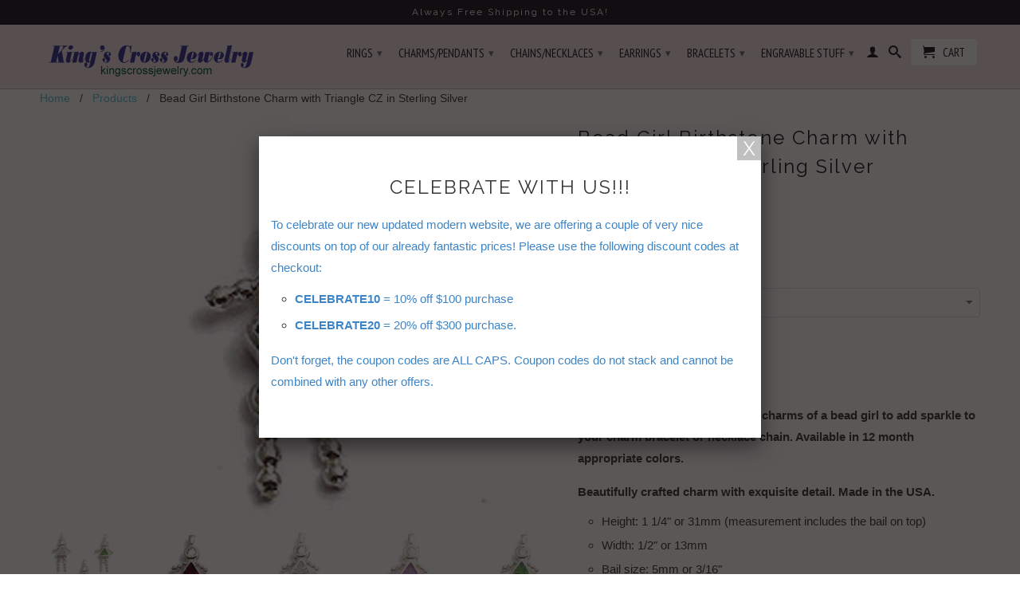

--- FILE ---
content_type: text/html; charset=utf-8
request_url: https://www.kingscrossjewelry.com/products/girl-birthstone-charm-with-triangle-cz-in-925-sterling-silver
body_size: 29221
content:
<!DOCTYPE html>
<!--[if lt IE 7 ]><html class="ie ie6" lang="en"> <![endif]-->
<!--[if IE 7 ]><html class="ie ie7" lang="en"> <![endif]-->
<!--[if IE 8 ]><html class="ie ie8" lang="en"> <![endif]-->
<!--[if IE 9 ]><html class="ie ie9" lang="en"> <![endif]-->
<!--[if (gte IE 10)|!(IE)]><!--><html lang="en"> <!--<![endif]-->
  <head>
    <meta charset="utf-8">
    <meta http-equiv="cleartype" content="on">
    <meta name="robots" content="index,follow">
      
    <script src='//d1liekpayvooaz.cloudfront.net/apps/customizery/customizery.js?shop=tommyway-com.myshopify.com'></script>
    
           
    <title>Girl Birthstone Charm. Wholesale Sterling Silver Charms - Kingscrossjewelry.com</title>
    
    
      <meta name="description" content="Beautiful and colorful birthstone charms of a bead girl to add sparkle to your charm bracelet or necklace chain. Wholesale Sterling Silver Jewelry." />
    

    <!-- Custom Fonts -->
    
      <link href="//fonts.googleapis.com/css?family=.|PT+Serif:light,normal,bold|Raleway:light,normal,bold|PT+Sans+Narrow:light,normal,bold|" rel="stylesheet" type="text/css" />
    

    

<meta name="author" content="Kingscrossjewelry.com">
<meta property="og:url" content="https://www.kingscrossjewelry.com/products/girl-birthstone-charm-with-triangle-cz-in-925-sterling-silver">
<meta property="og:site_name" content="Kingscrossjewelry.com">


  <meta property="og:type" content="product">
  <meta property="og:title" content="Bead Girl Birthstone Charm with Triangle CZ in Sterling Silver">
  
    <meta property="og:image" content="http://www.kingscrossjewelry.com/cdn/shop/products/s-l500_31_560a393f-333b-4411-ac6e-d78fda4d50d6_grande.jpg?v=1571609252">
    <meta property="og:image:secure_url" content="https://www.kingscrossjewelry.com/cdn/shop/products/s-l500_31_560a393f-333b-4411-ac6e-d78fda4d50d6_grande.jpg?v=1571609252">
  
    <meta property="og:image" content="http://www.kingscrossjewelry.com/cdn/shop/products/s-l500_36_7ce02dd8-1321-43e0-b2d5-61861ef105ae_grande.jpg?v=1571609252">
    <meta property="og:image:secure_url" content="https://www.kingscrossjewelry.com/cdn/shop/products/s-l500_36_7ce02dd8-1321-43e0-b2d5-61861ef105ae_grande.jpg?v=1571609252">
  
    <meta property="og:image" content="http://www.kingscrossjewelry.com/cdn/shop/products/s-l500_32_49eaf58f-abb4-4011-b412-d7f1559b3176_grande.jpg?v=1571609252">
    <meta property="og:image:secure_url" content="https://www.kingscrossjewelry.com/cdn/shop/products/s-l500_32_49eaf58f-abb4-4011-b412-d7f1559b3176_grande.jpg?v=1571609252">
  
  <meta property="og:price:amount" content="24.97">
  <meta property="og:price:currency" content="USD">
  
    
  
    
  
    
  
    
  
    
  
    
  
    
  
    
  
    
  
    
  
    
  
    
  
    
    


  <meta property="og:description" content="Beautiful and colorful birthstone charms of a bead girl to add sparkle to your charm bracelet or necklace chain. Wholesale Sterling Silver Jewelry.">




  <meta name="twitter:site" content="@shopify">

<meta name="twitter:card" content="summary">

  <meta name="twitter:title" content="Bead Girl Birthstone Charm with Triangle CZ in Sterling Silver">
  <meta name="twitter:description" content="Beautiful and colorful birthstone charms of a bead girl to add sparkle to your charm bracelet or necklace chain. Available in 12 month appropriate colors. 
Beautifully crafted charm with exquisite detail. Made in the USA.



Height: 1 1/4&quot; or 31mm (measurement includes the bail on top)



Width: 1/2&quot; or 13mm



Bail size: 5mm or 3/16&quot;



Weight: approx. 2.1 grams


















">
  <meta name="twitter:image" content="https://www.kingscrossjewelry.com/cdn/shop/products/s-l500_31_560a393f-333b-4411-ac6e-d78fda4d50d6_medium.jpg?v=1571609252">
  <meta name="twitter:image:width" content="240">
  <meta name="twitter:image:height" content="240">


    
    

    <!-- Mobile Specific Metas -->
    <meta name="HandheldFriendly" content="True">
    <meta name="MobileOptimized" content="320">
    <meta name="viewport" content="width=device-width,initial-scale=1">
    <meta name="theme-color" content="#ffffff">

    <!-- Stylesheets for Retina 3.2 -->
    <link href="//www.kingscrossjewelry.com/cdn/shop/t/7/assets/styles.scss.css?v=168918868902479664211674767584" rel="stylesheet" type="text/css" media="all" />
    <!--[if lte IE 9]>
      <link href="//www.kingscrossjewelry.com/cdn/shop/t/7/assets/ie.css?v=16370617434440559491472589829" rel="stylesheet" type="text/css" media="all" />
    <![endif]-->

    <link rel="shortcut icon" type="image/x-icon" href="//www.kingscrossjewelry.com/cdn/shop/t/7/assets/favicon.png?v=31066676131241137601579915495">
    <link rel="canonical" href="https://www.kingscrossjewelry.com/products/girl-birthstone-charm-with-triangle-cz-in-925-sterling-silver" />
    
    

    <script src="//www.kingscrossjewelry.com/cdn/shop/t/7/assets/app.js?v=172728607962356120551580604375" type="text/javascript"></script>
    <script src="//www.kingscrossjewelry.com/cdn/shop/t/7/assets/cloudzoom.js?v=143460180462419703841472589820" type="text/javascript"></script>
    <script src="//www.kingscrossjewelry.com/cdn/shopifycloud/storefront/assets/themes_support/option_selection-b017cd28.js" type="text/javascript"></script>        
    <script>window.performance && window.performance.mark && window.performance.mark('shopify.content_for_header.start');</script><meta id="shopify-digital-wallet" name="shopify-digital-wallet" content="/13636201/digital_wallets/dialog">
<meta name="shopify-checkout-api-token" content="bcf9302cf1a61bf02ad7bf93abf32587">
<meta id="in-context-paypal-metadata" data-shop-id="13636201" data-venmo-supported="false" data-environment="production" data-locale="en_US" data-paypal-v4="true" data-currency="USD">
<link rel="alternate" type="application/json+oembed" href="https://www.kingscrossjewelry.com/products/girl-birthstone-charm-with-triangle-cz-in-925-sterling-silver.oembed">
<script async="async" src="/checkouts/internal/preloads.js?locale=en-US"></script>
<link rel="preconnect" href="https://shop.app" crossorigin="anonymous">
<script async="async" src="https://shop.app/checkouts/internal/preloads.js?locale=en-US&shop_id=13636201" crossorigin="anonymous"></script>
<script id="apple-pay-shop-capabilities" type="application/json">{"shopId":13636201,"countryCode":"US","currencyCode":"USD","merchantCapabilities":["supports3DS"],"merchantId":"gid:\/\/shopify\/Shop\/13636201","merchantName":"Kingscrossjewelry.com","requiredBillingContactFields":["postalAddress","email","phone"],"requiredShippingContactFields":["postalAddress","email","phone"],"shippingType":"shipping","supportedNetworks":["visa","masterCard","amex","discover","elo","jcb"],"total":{"type":"pending","label":"Kingscrossjewelry.com","amount":"1.00"},"shopifyPaymentsEnabled":true,"supportsSubscriptions":true}</script>
<script id="shopify-features" type="application/json">{"accessToken":"bcf9302cf1a61bf02ad7bf93abf32587","betas":["rich-media-storefront-analytics"],"domain":"www.kingscrossjewelry.com","predictiveSearch":true,"shopId":13636201,"locale":"en"}</script>
<script>var Shopify = Shopify || {};
Shopify.shop = "tommyway-com.myshopify.com";
Shopify.locale = "en";
Shopify.currency = {"active":"USD","rate":"1.0"};
Shopify.country = "US";
Shopify.theme = {"name":"Retina","id":123438401,"schema_name":null,"schema_version":null,"theme_store_id":601,"role":"main"};
Shopify.theme.handle = "null";
Shopify.theme.style = {"id":null,"handle":null};
Shopify.cdnHost = "www.kingscrossjewelry.com/cdn";
Shopify.routes = Shopify.routes || {};
Shopify.routes.root = "/";</script>
<script type="module">!function(o){(o.Shopify=o.Shopify||{}).modules=!0}(window);</script>
<script>!function(o){function n(){var o=[];function n(){o.push(Array.prototype.slice.apply(arguments))}return n.q=o,n}var t=o.Shopify=o.Shopify||{};t.loadFeatures=n(),t.autoloadFeatures=n()}(window);</script>
<script>
  window.ShopifyPay = window.ShopifyPay || {};
  window.ShopifyPay.apiHost = "shop.app\/pay";
  window.ShopifyPay.redirectState = null;
</script>
<script id="shop-js-analytics" type="application/json">{"pageType":"product"}</script>
<script defer="defer" async type="module" src="//www.kingscrossjewelry.com/cdn/shopifycloud/shop-js/modules/v2/client.init-shop-cart-sync_IZsNAliE.en.esm.js"></script>
<script defer="defer" async type="module" src="//www.kingscrossjewelry.com/cdn/shopifycloud/shop-js/modules/v2/chunk.common_0OUaOowp.esm.js"></script>
<script type="module">
  await import("//www.kingscrossjewelry.com/cdn/shopifycloud/shop-js/modules/v2/client.init-shop-cart-sync_IZsNAliE.en.esm.js");
await import("//www.kingscrossjewelry.com/cdn/shopifycloud/shop-js/modules/v2/chunk.common_0OUaOowp.esm.js");

  window.Shopify.SignInWithShop?.initShopCartSync?.({"fedCMEnabled":true,"windoidEnabled":true});

</script>
<script>
  window.Shopify = window.Shopify || {};
  if (!window.Shopify.featureAssets) window.Shopify.featureAssets = {};
  window.Shopify.featureAssets['shop-js'] = {"shop-cart-sync":["modules/v2/client.shop-cart-sync_DLOhI_0X.en.esm.js","modules/v2/chunk.common_0OUaOowp.esm.js"],"init-fed-cm":["modules/v2/client.init-fed-cm_C6YtU0w6.en.esm.js","modules/v2/chunk.common_0OUaOowp.esm.js"],"shop-button":["modules/v2/client.shop-button_BCMx7GTG.en.esm.js","modules/v2/chunk.common_0OUaOowp.esm.js"],"shop-cash-offers":["modules/v2/client.shop-cash-offers_BT26qb5j.en.esm.js","modules/v2/chunk.common_0OUaOowp.esm.js","modules/v2/chunk.modal_CGo_dVj3.esm.js"],"init-windoid":["modules/v2/client.init-windoid_B9PkRMql.en.esm.js","modules/v2/chunk.common_0OUaOowp.esm.js"],"init-shop-email-lookup-coordinator":["modules/v2/client.init-shop-email-lookup-coordinator_DZkqjsbU.en.esm.js","modules/v2/chunk.common_0OUaOowp.esm.js"],"shop-toast-manager":["modules/v2/client.shop-toast-manager_Di2EnuM7.en.esm.js","modules/v2/chunk.common_0OUaOowp.esm.js"],"shop-login-button":["modules/v2/client.shop-login-button_BtqW_SIO.en.esm.js","modules/v2/chunk.common_0OUaOowp.esm.js","modules/v2/chunk.modal_CGo_dVj3.esm.js"],"avatar":["modules/v2/client.avatar_BTnouDA3.en.esm.js"],"pay-button":["modules/v2/client.pay-button_CWa-C9R1.en.esm.js","modules/v2/chunk.common_0OUaOowp.esm.js"],"init-shop-cart-sync":["modules/v2/client.init-shop-cart-sync_IZsNAliE.en.esm.js","modules/v2/chunk.common_0OUaOowp.esm.js"],"init-customer-accounts":["modules/v2/client.init-customer-accounts_DenGwJTU.en.esm.js","modules/v2/client.shop-login-button_BtqW_SIO.en.esm.js","modules/v2/chunk.common_0OUaOowp.esm.js","modules/v2/chunk.modal_CGo_dVj3.esm.js"],"init-shop-for-new-customer-accounts":["modules/v2/client.init-shop-for-new-customer-accounts_JdHXxpS9.en.esm.js","modules/v2/client.shop-login-button_BtqW_SIO.en.esm.js","modules/v2/chunk.common_0OUaOowp.esm.js","modules/v2/chunk.modal_CGo_dVj3.esm.js"],"init-customer-accounts-sign-up":["modules/v2/client.init-customer-accounts-sign-up_D6__K_p8.en.esm.js","modules/v2/client.shop-login-button_BtqW_SIO.en.esm.js","modules/v2/chunk.common_0OUaOowp.esm.js","modules/v2/chunk.modal_CGo_dVj3.esm.js"],"checkout-modal":["modules/v2/client.checkout-modal_C_ZQDY6s.en.esm.js","modules/v2/chunk.common_0OUaOowp.esm.js","modules/v2/chunk.modal_CGo_dVj3.esm.js"],"shop-follow-button":["modules/v2/client.shop-follow-button_XetIsj8l.en.esm.js","modules/v2/chunk.common_0OUaOowp.esm.js","modules/v2/chunk.modal_CGo_dVj3.esm.js"],"lead-capture":["modules/v2/client.lead-capture_DvA72MRN.en.esm.js","modules/v2/chunk.common_0OUaOowp.esm.js","modules/v2/chunk.modal_CGo_dVj3.esm.js"],"shop-login":["modules/v2/client.shop-login_ClXNxyh6.en.esm.js","modules/v2/chunk.common_0OUaOowp.esm.js","modules/v2/chunk.modal_CGo_dVj3.esm.js"],"payment-terms":["modules/v2/client.payment-terms_CNlwjfZz.en.esm.js","modules/v2/chunk.common_0OUaOowp.esm.js","modules/v2/chunk.modal_CGo_dVj3.esm.js"]};
</script>
<script>(function() {
  var isLoaded = false;
  function asyncLoad() {
    if (isLoaded) return;
    isLoaded = true;
    var urls = ["\/\/d1liekpayvooaz.cloudfront.net\/apps\/customizery\/customizery.js?shop=tommyway-com.myshopify.com","https:\/\/cks3.amplifiedcdn.com\/ckjs.production.min.js?unique_id=tommyway-com.myshopify.com\u0026shop=tommyway-com.myshopify.com","https:\/\/ccjs.amplifiedcdn.com\/ccjs.umd.js?unique_id=tommyway-com.myshopify.com\u0026shop=tommyway-com.myshopify.com"];
    for (var i = 0; i < urls.length; i++) {
      var s = document.createElement('script');
      s.type = 'text/javascript';
      s.async = true;
      s.src = urls[i];
      var x = document.getElementsByTagName('script')[0];
      x.parentNode.insertBefore(s, x);
    }
  };
  if(window.attachEvent) {
    window.attachEvent('onload', asyncLoad);
  } else {
    window.addEventListener('load', asyncLoad, false);
  }
})();</script>
<script id="__st">var __st={"a":13636201,"offset":-18000,"reqid":"2c5f6d44-6b8e-439d-9005-bbcc02a0c814-1768469528","pageurl":"www.kingscrossjewelry.com\/products\/girl-birthstone-charm-with-triangle-cz-in-925-sterling-silver","u":"40d7f911c679","p":"product","rtyp":"product","rid":6740598785};</script>
<script>window.ShopifyPaypalV4VisibilityTracking = true;</script>
<script id="captcha-bootstrap">!function(){'use strict';const t='contact',e='account',n='new_comment',o=[[t,t],['blogs',n],['comments',n],[t,'customer']],c=[[e,'customer_login'],[e,'guest_login'],[e,'recover_customer_password'],[e,'create_customer']],r=t=>t.map((([t,e])=>`form[action*='/${t}']:not([data-nocaptcha='true']) input[name='form_type'][value='${e}']`)).join(','),a=t=>()=>t?[...document.querySelectorAll(t)].map((t=>t.form)):[];function s(){const t=[...o],e=r(t);return a(e)}const i='password',u='form_key',d=['recaptcha-v3-token','g-recaptcha-response','h-captcha-response',i],f=()=>{try{return window.sessionStorage}catch{return}},m='__shopify_v',_=t=>t.elements[u];function p(t,e,n=!1){try{const o=window.sessionStorage,c=JSON.parse(o.getItem(e)),{data:r}=function(t){const{data:e,action:n}=t;return t[m]||n?{data:e,action:n}:{data:t,action:n}}(c);for(const[e,n]of Object.entries(r))t.elements[e]&&(t.elements[e].value=n);n&&o.removeItem(e)}catch(o){console.error('form repopulation failed',{error:o})}}const l='form_type',E='cptcha';function T(t){t.dataset[E]=!0}const w=window,h=w.document,L='Shopify',v='ce_forms',y='captcha';let A=!1;((t,e)=>{const n=(g='f06e6c50-85a8-45c8-87d0-21a2b65856fe',I='https://cdn.shopify.com/shopifycloud/storefront-forms-hcaptcha/ce_storefront_forms_captcha_hcaptcha.v1.5.2.iife.js',D={infoText:'Protected by hCaptcha',privacyText:'Privacy',termsText:'Terms'},(t,e,n)=>{const o=w[L][v],c=o.bindForm;if(c)return c(t,g,e,D).then(n);var r;o.q.push([[t,g,e,D],n]),r=I,A||(h.body.append(Object.assign(h.createElement('script'),{id:'captcha-provider',async:!0,src:r})),A=!0)});var g,I,D;w[L]=w[L]||{},w[L][v]=w[L][v]||{},w[L][v].q=[],w[L][y]=w[L][y]||{},w[L][y].protect=function(t,e){n(t,void 0,e),T(t)},Object.freeze(w[L][y]),function(t,e,n,w,h,L){const[v,y,A,g]=function(t,e,n){const i=e?o:[],u=t?c:[],d=[...i,...u],f=r(d),m=r(i),_=r(d.filter((([t,e])=>n.includes(e))));return[a(f),a(m),a(_),s()]}(w,h,L),I=t=>{const e=t.target;return e instanceof HTMLFormElement?e:e&&e.form},D=t=>v().includes(t);t.addEventListener('submit',(t=>{const e=I(t);if(!e)return;const n=D(e)&&!e.dataset.hcaptchaBound&&!e.dataset.recaptchaBound,o=_(e),c=g().includes(e)&&(!o||!o.value);(n||c)&&t.preventDefault(),c&&!n&&(function(t){try{if(!f())return;!function(t){const e=f();if(!e)return;const n=_(t);if(!n)return;const o=n.value;o&&e.removeItem(o)}(t);const e=Array.from(Array(32),(()=>Math.random().toString(36)[2])).join('');!function(t,e){_(t)||t.append(Object.assign(document.createElement('input'),{type:'hidden',name:u})),t.elements[u].value=e}(t,e),function(t,e){const n=f();if(!n)return;const o=[...t.querySelectorAll(`input[type='${i}']`)].map((({name:t})=>t)),c=[...d,...o],r={};for(const[a,s]of new FormData(t).entries())c.includes(a)||(r[a]=s);n.setItem(e,JSON.stringify({[m]:1,action:t.action,data:r}))}(t,e)}catch(e){console.error('failed to persist form',e)}}(e),e.submit())}));const S=(t,e)=>{t&&!t.dataset[E]&&(n(t,e.some((e=>e===t))),T(t))};for(const o of['focusin','change'])t.addEventListener(o,(t=>{const e=I(t);D(e)&&S(e,y())}));const B=e.get('form_key'),M=e.get(l),P=B&&M;t.addEventListener('DOMContentLoaded',(()=>{const t=y();if(P)for(const e of t)e.elements[l].value===M&&p(e,B);[...new Set([...A(),...v().filter((t=>'true'===t.dataset.shopifyCaptcha))])].forEach((e=>S(e,t)))}))}(h,new URLSearchParams(w.location.search),n,t,e,['guest_login'])})(!0,!0)}();</script>
<script integrity="sha256-4kQ18oKyAcykRKYeNunJcIwy7WH5gtpwJnB7kiuLZ1E=" data-source-attribution="shopify.loadfeatures" defer="defer" src="//www.kingscrossjewelry.com/cdn/shopifycloud/storefront/assets/storefront/load_feature-a0a9edcb.js" crossorigin="anonymous"></script>
<script crossorigin="anonymous" defer="defer" src="//www.kingscrossjewelry.com/cdn/shopifycloud/storefront/assets/shopify_pay/storefront-65b4c6d7.js?v=20250812"></script>
<script data-source-attribution="shopify.dynamic_checkout.dynamic.init">var Shopify=Shopify||{};Shopify.PaymentButton=Shopify.PaymentButton||{isStorefrontPortableWallets:!0,init:function(){window.Shopify.PaymentButton.init=function(){};var t=document.createElement("script");t.src="https://www.kingscrossjewelry.com/cdn/shopifycloud/portable-wallets/latest/portable-wallets.en.js",t.type="module",document.head.appendChild(t)}};
</script>
<script data-source-attribution="shopify.dynamic_checkout.buyer_consent">
  function portableWalletsHideBuyerConsent(e){var t=document.getElementById("shopify-buyer-consent"),n=document.getElementById("shopify-subscription-policy-button");t&&n&&(t.classList.add("hidden"),t.setAttribute("aria-hidden","true"),n.removeEventListener("click",e))}function portableWalletsShowBuyerConsent(e){var t=document.getElementById("shopify-buyer-consent"),n=document.getElementById("shopify-subscription-policy-button");t&&n&&(t.classList.remove("hidden"),t.removeAttribute("aria-hidden"),n.addEventListener("click",e))}window.Shopify?.PaymentButton&&(window.Shopify.PaymentButton.hideBuyerConsent=portableWalletsHideBuyerConsent,window.Shopify.PaymentButton.showBuyerConsent=portableWalletsShowBuyerConsent);
</script>
<script data-source-attribution="shopify.dynamic_checkout.cart.bootstrap">document.addEventListener("DOMContentLoaded",(function(){function t(){return document.querySelector("shopify-accelerated-checkout-cart, shopify-accelerated-checkout")}if(t())Shopify.PaymentButton.init();else{new MutationObserver((function(e,n){t()&&(Shopify.PaymentButton.init(),n.disconnect())})).observe(document.body,{childList:!0,subtree:!0})}}));
</script>
<script id='scb4127' type='text/javascript' async='' src='https://www.kingscrossjewelry.com/cdn/shopifycloud/privacy-banner/storefront-banner.js'></script><link id="shopify-accelerated-checkout-styles" rel="stylesheet" media="screen" href="https://www.kingscrossjewelry.com/cdn/shopifycloud/portable-wallets/latest/accelerated-checkout-backwards-compat.css" crossorigin="anonymous">
<style id="shopify-accelerated-checkout-cart">
        #shopify-buyer-consent {
  margin-top: 1em;
  display: inline-block;
  width: 100%;
}

#shopify-buyer-consent.hidden {
  display: none;
}

#shopify-subscription-policy-button {
  background: none;
  border: none;
  padding: 0;
  text-decoration: underline;
  font-size: inherit;
  cursor: pointer;
}

#shopify-subscription-policy-button::before {
  box-shadow: none;
}

      </style>

<script>window.performance && window.performance.mark && window.performance.mark('shopify.content_for_header.end');</script>
  

































<!-- BeginConsistentCartAddon -->  <script>    Shopify.customer_logged_in = false ;  Shopify.customer_email = "" ;  Shopify.log_uuids = true;    </script>  <!-- EndConsistentCartAddon -->
<link href="https://monorail-edge.shopifysvc.com" rel="dns-prefetch">
<script>(function(){if ("sendBeacon" in navigator && "performance" in window) {try {var session_token_from_headers = performance.getEntriesByType('navigation')[0].serverTiming.find(x => x.name == '_s').description;} catch {var session_token_from_headers = undefined;}var session_cookie_matches = document.cookie.match(/_shopify_s=([^;]*)/);var session_token_from_cookie = session_cookie_matches && session_cookie_matches.length === 2 ? session_cookie_matches[1] : "";var session_token = session_token_from_headers || session_token_from_cookie || "";function handle_abandonment_event(e) {var entries = performance.getEntries().filter(function(entry) {return /monorail-edge.shopifysvc.com/.test(entry.name);});if (!window.abandonment_tracked && entries.length === 0) {window.abandonment_tracked = true;var currentMs = Date.now();var navigation_start = performance.timing.navigationStart;var payload = {shop_id: 13636201,url: window.location.href,navigation_start,duration: currentMs - navigation_start,session_token,page_type: "product"};window.navigator.sendBeacon("https://monorail-edge.shopifysvc.com/v1/produce", JSON.stringify({schema_id: "online_store_buyer_site_abandonment/1.1",payload: payload,metadata: {event_created_at_ms: currentMs,event_sent_at_ms: currentMs}}));}}window.addEventListener('pagehide', handle_abandonment_event);}}());</script>
<script id="web-pixels-manager-setup">(function e(e,d,r,n,o){if(void 0===o&&(o={}),!Boolean(null===(a=null===(i=window.Shopify)||void 0===i?void 0:i.analytics)||void 0===a?void 0:a.replayQueue)){var i,a;window.Shopify=window.Shopify||{};var t=window.Shopify;t.analytics=t.analytics||{};var s=t.analytics;s.replayQueue=[],s.publish=function(e,d,r){return s.replayQueue.push([e,d,r]),!0};try{self.performance.mark("wpm:start")}catch(e){}var l=function(){var e={modern:/Edge?\/(1{2}[4-9]|1[2-9]\d|[2-9]\d{2}|\d{4,})\.\d+(\.\d+|)|Firefox\/(1{2}[4-9]|1[2-9]\d|[2-9]\d{2}|\d{4,})\.\d+(\.\d+|)|Chrom(ium|e)\/(9{2}|\d{3,})\.\d+(\.\d+|)|(Maci|X1{2}).+ Version\/(15\.\d+|(1[6-9]|[2-9]\d|\d{3,})\.\d+)([,.]\d+|)( \(\w+\)|)( Mobile\/\w+|) Safari\/|Chrome.+OPR\/(9{2}|\d{3,})\.\d+\.\d+|(CPU[ +]OS|iPhone[ +]OS|CPU[ +]iPhone|CPU IPhone OS|CPU iPad OS)[ +]+(15[._]\d+|(1[6-9]|[2-9]\d|\d{3,})[._]\d+)([._]\d+|)|Android:?[ /-](13[3-9]|1[4-9]\d|[2-9]\d{2}|\d{4,})(\.\d+|)(\.\d+|)|Android.+Firefox\/(13[5-9]|1[4-9]\d|[2-9]\d{2}|\d{4,})\.\d+(\.\d+|)|Android.+Chrom(ium|e)\/(13[3-9]|1[4-9]\d|[2-9]\d{2}|\d{4,})\.\d+(\.\d+|)|SamsungBrowser\/([2-9]\d|\d{3,})\.\d+/,legacy:/Edge?\/(1[6-9]|[2-9]\d|\d{3,})\.\d+(\.\d+|)|Firefox\/(5[4-9]|[6-9]\d|\d{3,})\.\d+(\.\d+|)|Chrom(ium|e)\/(5[1-9]|[6-9]\d|\d{3,})\.\d+(\.\d+|)([\d.]+$|.*Safari\/(?![\d.]+ Edge\/[\d.]+$))|(Maci|X1{2}).+ Version\/(10\.\d+|(1[1-9]|[2-9]\d|\d{3,})\.\d+)([,.]\d+|)( \(\w+\)|)( Mobile\/\w+|) Safari\/|Chrome.+OPR\/(3[89]|[4-9]\d|\d{3,})\.\d+\.\d+|(CPU[ +]OS|iPhone[ +]OS|CPU[ +]iPhone|CPU IPhone OS|CPU iPad OS)[ +]+(10[._]\d+|(1[1-9]|[2-9]\d|\d{3,})[._]\d+)([._]\d+|)|Android:?[ /-](13[3-9]|1[4-9]\d|[2-9]\d{2}|\d{4,})(\.\d+|)(\.\d+|)|Mobile Safari.+OPR\/([89]\d|\d{3,})\.\d+\.\d+|Android.+Firefox\/(13[5-9]|1[4-9]\d|[2-9]\d{2}|\d{4,})\.\d+(\.\d+|)|Android.+Chrom(ium|e)\/(13[3-9]|1[4-9]\d|[2-9]\d{2}|\d{4,})\.\d+(\.\d+|)|Android.+(UC? ?Browser|UCWEB|U3)[ /]?(15\.([5-9]|\d{2,})|(1[6-9]|[2-9]\d|\d{3,})\.\d+)\.\d+|SamsungBrowser\/(5\.\d+|([6-9]|\d{2,})\.\d+)|Android.+MQ{2}Browser\/(14(\.(9|\d{2,})|)|(1[5-9]|[2-9]\d|\d{3,})(\.\d+|))(\.\d+|)|K[Aa][Ii]OS\/(3\.\d+|([4-9]|\d{2,})\.\d+)(\.\d+|)/},d=e.modern,r=e.legacy,n=navigator.userAgent;return n.match(d)?"modern":n.match(r)?"legacy":"unknown"}(),u="modern"===l?"modern":"legacy",c=(null!=n?n:{modern:"",legacy:""})[u],f=function(e){return[e.baseUrl,"/wpm","/b",e.hashVersion,"modern"===e.buildTarget?"m":"l",".js"].join("")}({baseUrl:d,hashVersion:r,buildTarget:u}),m=function(e){var d=e.version,r=e.bundleTarget,n=e.surface,o=e.pageUrl,i=e.monorailEndpoint;return{emit:function(e){var a=e.status,t=e.errorMsg,s=(new Date).getTime(),l=JSON.stringify({metadata:{event_sent_at_ms:s},events:[{schema_id:"web_pixels_manager_load/3.1",payload:{version:d,bundle_target:r,page_url:o,status:a,surface:n,error_msg:t},metadata:{event_created_at_ms:s}}]});if(!i)return console&&console.warn&&console.warn("[Web Pixels Manager] No Monorail endpoint provided, skipping logging."),!1;try{return self.navigator.sendBeacon.bind(self.navigator)(i,l)}catch(e){}var u=new XMLHttpRequest;try{return u.open("POST",i,!0),u.setRequestHeader("Content-Type","text/plain"),u.send(l),!0}catch(e){return console&&console.warn&&console.warn("[Web Pixels Manager] Got an unhandled error while logging to Monorail."),!1}}}}({version:r,bundleTarget:l,surface:e.surface,pageUrl:self.location.href,monorailEndpoint:e.monorailEndpoint});try{o.browserTarget=l,function(e){var d=e.src,r=e.async,n=void 0===r||r,o=e.onload,i=e.onerror,a=e.sri,t=e.scriptDataAttributes,s=void 0===t?{}:t,l=document.createElement("script"),u=document.querySelector("head"),c=document.querySelector("body");if(l.async=n,l.src=d,a&&(l.integrity=a,l.crossOrigin="anonymous"),s)for(var f in s)if(Object.prototype.hasOwnProperty.call(s,f))try{l.dataset[f]=s[f]}catch(e){}if(o&&l.addEventListener("load",o),i&&l.addEventListener("error",i),u)u.appendChild(l);else{if(!c)throw new Error("Did not find a head or body element to append the script");c.appendChild(l)}}({src:f,async:!0,onload:function(){if(!function(){var e,d;return Boolean(null===(d=null===(e=window.Shopify)||void 0===e?void 0:e.analytics)||void 0===d?void 0:d.initialized)}()){var d=window.webPixelsManager.init(e)||void 0;if(d){var r=window.Shopify.analytics;r.replayQueue.forEach((function(e){var r=e[0],n=e[1],o=e[2];d.publishCustomEvent(r,n,o)})),r.replayQueue=[],r.publish=d.publishCustomEvent,r.visitor=d.visitor,r.initialized=!0}}},onerror:function(){return m.emit({status:"failed",errorMsg:"".concat(f," has failed to load")})},sri:function(e){var d=/^sha384-[A-Za-z0-9+/=]+$/;return"string"==typeof e&&d.test(e)}(c)?c:"",scriptDataAttributes:o}),m.emit({status:"loading"})}catch(e){m.emit({status:"failed",errorMsg:(null==e?void 0:e.message)||"Unknown error"})}}})({shopId: 13636201,storefrontBaseUrl: "https://www.kingscrossjewelry.com",extensionsBaseUrl: "https://extensions.shopifycdn.com/cdn/shopifycloud/web-pixels-manager",monorailEndpoint: "https://monorail-edge.shopifysvc.com/unstable/produce_batch",surface: "storefront-renderer",enabledBetaFlags: ["2dca8a86"],webPixelsConfigList: [{"id":"shopify-app-pixel","configuration":"{}","eventPayloadVersion":"v1","runtimeContext":"STRICT","scriptVersion":"0450","apiClientId":"shopify-pixel","type":"APP","privacyPurposes":["ANALYTICS","MARKETING"]},{"id":"shopify-custom-pixel","eventPayloadVersion":"v1","runtimeContext":"LAX","scriptVersion":"0450","apiClientId":"shopify-pixel","type":"CUSTOM","privacyPurposes":["ANALYTICS","MARKETING"]}],isMerchantRequest: false,initData: {"shop":{"name":"Kingscrossjewelry.com","paymentSettings":{"currencyCode":"USD"},"myshopifyDomain":"tommyway-com.myshopify.com","countryCode":"US","storefrontUrl":"https:\/\/www.kingscrossjewelry.com"},"customer":null,"cart":null,"checkout":null,"productVariants":[{"price":{"amount":24.97,"currencyCode":"USD"},"product":{"title":"Bead Girl Birthstone Charm with Triangle CZ in Sterling Silver","vendor":"925Express","id":"6740598785","untranslatedTitle":"Bead Girl Birthstone Charm with Triangle CZ in Sterling Silver","url":"\/products\/girl-birthstone-charm-with-triangle-cz-in-925-sterling-silver","type":"Charm: Baby \u0026 Child"},"id":"21283739969","image":{"src":"\/\/www.kingscrossjewelry.com\/cdn\/shop\/products\/s-l500_36_7ce02dd8-1321-43e0-b2d5-61861ef105ae.jpg?v=1571609252"},"sku":"A-1922","title":"January","untranslatedTitle":"January"},{"price":{"amount":24.97,"currencyCode":"USD"},"product":{"title":"Bead Girl Birthstone Charm with Triangle CZ in Sterling Silver","vendor":"925Express","id":"6740598785","untranslatedTitle":"Bead Girl Birthstone Charm with Triangle CZ in Sterling Silver","url":"\/products\/girl-birthstone-charm-with-triangle-cz-in-925-sterling-silver","type":"Charm: Baby \u0026 Child"},"id":"21283740033","image":{"src":"\/\/www.kingscrossjewelry.com\/cdn\/shop\/products\/s-l500_35_0a053d14-04d0-49bd-ad1a-2c9236a362eb.jpg?v=1571609252"},"sku":"A-1922","title":"February","untranslatedTitle":"February"},{"price":{"amount":24.97,"currencyCode":"USD"},"product":{"title":"Bead Girl Birthstone Charm with Triangle CZ in Sterling Silver","vendor":"925Express","id":"6740598785","untranslatedTitle":"Bead Girl Birthstone Charm with Triangle CZ in Sterling Silver","url":"\/products\/girl-birthstone-charm-with-triangle-cz-in-925-sterling-silver","type":"Charm: Baby \u0026 Child"},"id":"21283740097","image":{"src":"\/\/www.kingscrossjewelry.com\/cdn\/shop\/products\/s-l500_39_fe382a11-7ca3-4679-9675-b16a4dab899a.jpg?v=1571609252"},"sku":"A-1922","title":"March","untranslatedTitle":"March"},{"price":{"amount":24.97,"currencyCode":"USD"},"product":{"title":"Bead Girl Birthstone Charm with Triangle CZ in Sterling Silver","vendor":"925Express","id":"6740598785","untranslatedTitle":"Bead Girl Birthstone Charm with Triangle CZ in Sterling Silver","url":"\/products\/girl-birthstone-charm-with-triangle-cz-in-925-sterling-silver","type":"Charm: Baby \u0026 Child"},"id":"21283740161","image":{"src":"\/\/www.kingscrossjewelry.com\/cdn\/shop\/products\/s-l500_32_49eaf58f-abb4-4011-b412-d7f1559b3176.jpg?v=1571609252"},"sku":"A-1922","title":"April","untranslatedTitle":"April"},{"price":{"amount":24.97,"currencyCode":"USD"},"product":{"title":"Bead Girl Birthstone Charm with Triangle CZ in Sterling Silver","vendor":"925Express","id":"6740598785","untranslatedTitle":"Bead Girl Birthstone Charm with Triangle CZ in Sterling Silver","url":"\/products\/girl-birthstone-charm-with-triangle-cz-in-925-sterling-silver","type":"Charm: Baby \u0026 Child"},"id":"21283740225","image":{"src":"\/\/www.kingscrossjewelry.com\/cdn\/shop\/products\/s-l500_40_4415ab93-f273-49f7-9c04-f4717768d140.jpg?v=1571609252"},"sku":"A-1922","title":"May","untranslatedTitle":"May"},{"price":{"amount":24.97,"currencyCode":"USD"},"product":{"title":"Bead Girl Birthstone Charm with Triangle CZ in Sterling Silver","vendor":"925Express","id":"6740598785","untranslatedTitle":"Bead Girl Birthstone Charm with Triangle CZ in Sterling Silver","url":"\/products\/girl-birthstone-charm-with-triangle-cz-in-925-sterling-silver","type":"Charm: Baby \u0026 Child"},"id":"21283740289","image":{"src":"\/\/www.kingscrossjewelry.com\/cdn\/shop\/products\/s-l500_38_34a8df8f-0829-4093-b2be-95fc3e66f41f.jpg?v=1571609252"},"sku":"A-1922","title":"June","untranslatedTitle":"June"},{"price":{"amount":24.97,"currencyCode":"USD"},"product":{"title":"Bead Girl Birthstone Charm with Triangle CZ in Sterling Silver","vendor":"925Express","id":"6740598785","untranslatedTitle":"Bead Girl Birthstone Charm with Triangle CZ in Sterling Silver","url":"\/products\/girl-birthstone-charm-with-triangle-cz-in-925-sterling-silver","type":"Charm: Baby \u0026 Child"},"id":"21283740353","image":{"src":"\/\/www.kingscrossjewelry.com\/cdn\/shop\/products\/s-l500_37_ae5c02ec-22b7-4b93-87ec-c931400186f7.jpg?v=1571609252"},"sku":"A-1922","title":"July","untranslatedTitle":"July"},{"price":{"amount":24.97,"currencyCode":"USD"},"product":{"title":"Bead Girl Birthstone Charm with Triangle CZ in Sterling Silver","vendor":"925Express","id":"6740598785","untranslatedTitle":"Bead Girl Birthstone Charm with Triangle CZ in Sterling Silver","url":"\/products\/girl-birthstone-charm-with-triangle-cz-in-925-sterling-silver","type":"Charm: Baby \u0026 Child"},"id":"21283740417","image":{"src":"\/\/www.kingscrossjewelry.com\/cdn\/shop\/products\/s-l500_33_13602696-3544-4198-800c-1d7f88ee3465.jpg?v=1571609252"},"sku":"A-1922","title":"August","untranslatedTitle":"August"},{"price":{"amount":24.97,"currencyCode":"USD"},"product":{"title":"Bead Girl Birthstone Charm with Triangle CZ in Sterling Silver","vendor":"925Express","id":"6740598785","untranslatedTitle":"Bead Girl Birthstone Charm with Triangle CZ in Sterling Silver","url":"\/products\/girl-birthstone-charm-with-triangle-cz-in-925-sterling-silver","type":"Charm: Baby \u0026 Child"},"id":"21283740481","image":{"src":"\/\/www.kingscrossjewelry.com\/cdn\/shop\/products\/s-l500_43_bdfeb286-7276-487d-875d-9b49ca666d12.jpg?v=1571609252"},"sku":"A-1922","title":"September","untranslatedTitle":"September"},{"price":{"amount":24.97,"currencyCode":"USD"},"product":{"title":"Bead Girl Birthstone Charm with Triangle CZ in Sterling Silver","vendor":"925Express","id":"6740598785","untranslatedTitle":"Bead Girl Birthstone Charm with Triangle CZ in Sterling Silver","url":"\/products\/girl-birthstone-charm-with-triangle-cz-in-925-sterling-silver","type":"Charm: Baby \u0026 Child"},"id":"21283740545","image":{"src":"\/\/www.kingscrossjewelry.com\/cdn\/shop\/products\/s-l500_42_060147b2-9fdb-4d30-adca-db3a26805ffc.jpg?v=1571609252"},"sku":"A-1922","title":"October","untranslatedTitle":"October"},{"price":{"amount":24.97,"currencyCode":"USD"},"product":{"title":"Bead Girl Birthstone Charm with Triangle CZ in Sterling Silver","vendor":"925Express","id":"6740598785","untranslatedTitle":"Bead Girl Birthstone Charm with Triangle CZ in Sterling Silver","url":"\/products\/girl-birthstone-charm-with-triangle-cz-in-925-sterling-silver","type":"Charm: Baby \u0026 Child"},"id":"21283740609","image":{"src":"\/\/www.kingscrossjewelry.com\/cdn\/shop\/products\/s-l500_41_bf461e6e-564a-420e-b268-167f6cd8a322.jpg?v=1571609252"},"sku":"A-1922","title":"November","untranslatedTitle":"November"},{"price":{"amount":24.97,"currencyCode":"USD"},"product":{"title":"Bead Girl Birthstone Charm with Triangle CZ in Sterling Silver","vendor":"925Express","id":"6740598785","untranslatedTitle":"Bead Girl Birthstone Charm with Triangle CZ in Sterling Silver","url":"\/products\/girl-birthstone-charm-with-triangle-cz-in-925-sterling-silver","type":"Charm: Baby \u0026 Child"},"id":"21283740673","image":{"src":"\/\/www.kingscrossjewelry.com\/cdn\/shop\/products\/s-l500_34_97bf99c8-22dc-490b-867a-9bc90eaee582.jpg?v=1571609252"},"sku":"A-1922","title":"December","untranslatedTitle":"December"}],"purchasingCompany":null},},"https://www.kingscrossjewelry.com/cdn","7cecd0b6w90c54c6cpe92089d5m57a67346",{"modern":"","legacy":""},{"shopId":"13636201","storefrontBaseUrl":"https:\/\/www.kingscrossjewelry.com","extensionBaseUrl":"https:\/\/extensions.shopifycdn.com\/cdn\/shopifycloud\/web-pixels-manager","surface":"storefront-renderer","enabledBetaFlags":"[\"2dca8a86\"]","isMerchantRequest":"false","hashVersion":"7cecd0b6w90c54c6cpe92089d5m57a67346","publish":"custom","events":"[[\"page_viewed\",{}],[\"product_viewed\",{\"productVariant\":{\"price\":{\"amount\":24.97,\"currencyCode\":\"USD\"},\"product\":{\"title\":\"Bead Girl Birthstone Charm with Triangle CZ in Sterling Silver\",\"vendor\":\"925Express\",\"id\":\"6740598785\",\"untranslatedTitle\":\"Bead Girl Birthstone Charm with Triangle CZ in Sterling Silver\",\"url\":\"\/products\/girl-birthstone-charm-with-triangle-cz-in-925-sterling-silver\",\"type\":\"Charm: Baby \u0026 Child\"},\"id\":\"21283739969\",\"image\":{\"src\":\"\/\/www.kingscrossjewelry.com\/cdn\/shop\/products\/s-l500_36_7ce02dd8-1321-43e0-b2d5-61861ef105ae.jpg?v=1571609252\"},\"sku\":\"A-1922\",\"title\":\"January\",\"untranslatedTitle\":\"January\"}}]]"});</script><script>
  window.ShopifyAnalytics = window.ShopifyAnalytics || {};
  window.ShopifyAnalytics.meta = window.ShopifyAnalytics.meta || {};
  window.ShopifyAnalytics.meta.currency = 'USD';
  var meta = {"product":{"id":6740598785,"gid":"gid:\/\/shopify\/Product\/6740598785","vendor":"925Express","type":"Charm: Baby \u0026 Child","handle":"girl-birthstone-charm-with-triangle-cz-in-925-sterling-silver","variants":[{"id":21283739969,"price":2497,"name":"Bead Girl Birthstone Charm with Triangle CZ in Sterling Silver - January","public_title":"January","sku":"A-1922"},{"id":21283740033,"price":2497,"name":"Bead Girl Birthstone Charm with Triangle CZ in Sterling Silver - February","public_title":"February","sku":"A-1922"},{"id":21283740097,"price":2497,"name":"Bead Girl Birthstone Charm with Triangle CZ in Sterling Silver - March","public_title":"March","sku":"A-1922"},{"id":21283740161,"price":2497,"name":"Bead Girl Birthstone Charm with Triangle CZ in Sterling Silver - April","public_title":"April","sku":"A-1922"},{"id":21283740225,"price":2497,"name":"Bead Girl Birthstone Charm with Triangle CZ in Sterling Silver - May","public_title":"May","sku":"A-1922"},{"id":21283740289,"price":2497,"name":"Bead Girl Birthstone Charm with Triangle CZ in Sterling Silver - June","public_title":"June","sku":"A-1922"},{"id":21283740353,"price":2497,"name":"Bead Girl Birthstone Charm with Triangle CZ in Sterling Silver - July","public_title":"July","sku":"A-1922"},{"id":21283740417,"price":2497,"name":"Bead Girl Birthstone Charm with Triangle CZ in Sterling Silver - August","public_title":"August","sku":"A-1922"},{"id":21283740481,"price":2497,"name":"Bead Girl Birthstone Charm with Triangle CZ in Sterling Silver - September","public_title":"September","sku":"A-1922"},{"id":21283740545,"price":2497,"name":"Bead Girl Birthstone Charm with Triangle CZ in Sterling Silver - October","public_title":"October","sku":"A-1922"},{"id":21283740609,"price":2497,"name":"Bead Girl Birthstone Charm with Triangle CZ in Sterling Silver - November","public_title":"November","sku":"A-1922"},{"id":21283740673,"price":2497,"name":"Bead Girl Birthstone Charm with Triangle CZ in Sterling Silver - December","public_title":"December","sku":"A-1922"}],"remote":false},"page":{"pageType":"product","resourceType":"product","resourceId":6740598785,"requestId":"2c5f6d44-6b8e-439d-9005-bbcc02a0c814-1768469528"}};
  for (var attr in meta) {
    window.ShopifyAnalytics.meta[attr] = meta[attr];
  }
</script>
<script class="analytics">
  (function () {
    var customDocumentWrite = function(content) {
      var jquery = null;

      if (window.jQuery) {
        jquery = window.jQuery;
      } else if (window.Checkout && window.Checkout.$) {
        jquery = window.Checkout.$;
      }

      if (jquery) {
        jquery('body').append(content);
      }
    };

    var hasLoggedConversion = function(token) {
      if (token) {
        return document.cookie.indexOf('loggedConversion=' + token) !== -1;
      }
      return false;
    }

    var setCookieIfConversion = function(token) {
      if (token) {
        var twoMonthsFromNow = new Date(Date.now());
        twoMonthsFromNow.setMonth(twoMonthsFromNow.getMonth() + 2);

        document.cookie = 'loggedConversion=' + token + '; expires=' + twoMonthsFromNow;
      }
    }

    var trekkie = window.ShopifyAnalytics.lib = window.trekkie = window.trekkie || [];
    if (trekkie.integrations) {
      return;
    }
    trekkie.methods = [
      'identify',
      'page',
      'ready',
      'track',
      'trackForm',
      'trackLink'
    ];
    trekkie.factory = function(method) {
      return function() {
        var args = Array.prototype.slice.call(arguments);
        args.unshift(method);
        trekkie.push(args);
        return trekkie;
      };
    };
    for (var i = 0; i < trekkie.methods.length; i++) {
      var key = trekkie.methods[i];
      trekkie[key] = trekkie.factory(key);
    }
    trekkie.load = function(config) {
      trekkie.config = config || {};
      trekkie.config.initialDocumentCookie = document.cookie;
      var first = document.getElementsByTagName('script')[0];
      var script = document.createElement('script');
      script.type = 'text/javascript';
      script.onerror = function(e) {
        var scriptFallback = document.createElement('script');
        scriptFallback.type = 'text/javascript';
        scriptFallback.onerror = function(error) {
                var Monorail = {
      produce: function produce(monorailDomain, schemaId, payload) {
        var currentMs = new Date().getTime();
        var event = {
          schema_id: schemaId,
          payload: payload,
          metadata: {
            event_created_at_ms: currentMs,
            event_sent_at_ms: currentMs
          }
        };
        return Monorail.sendRequest("https://" + monorailDomain + "/v1/produce", JSON.stringify(event));
      },
      sendRequest: function sendRequest(endpointUrl, payload) {
        // Try the sendBeacon API
        if (window && window.navigator && typeof window.navigator.sendBeacon === 'function' && typeof window.Blob === 'function' && !Monorail.isIos12()) {
          var blobData = new window.Blob([payload], {
            type: 'text/plain'
          });

          if (window.navigator.sendBeacon(endpointUrl, blobData)) {
            return true;
          } // sendBeacon was not successful

        } // XHR beacon

        var xhr = new XMLHttpRequest();

        try {
          xhr.open('POST', endpointUrl);
          xhr.setRequestHeader('Content-Type', 'text/plain');
          xhr.send(payload);
        } catch (e) {
          console.log(e);
        }

        return false;
      },
      isIos12: function isIos12() {
        return window.navigator.userAgent.lastIndexOf('iPhone; CPU iPhone OS 12_') !== -1 || window.navigator.userAgent.lastIndexOf('iPad; CPU OS 12_') !== -1;
      }
    };
    Monorail.produce('monorail-edge.shopifysvc.com',
      'trekkie_storefront_load_errors/1.1',
      {shop_id: 13636201,
      theme_id: 123438401,
      app_name: "storefront",
      context_url: window.location.href,
      source_url: "//www.kingscrossjewelry.com/cdn/s/trekkie.storefront.cd680fe47e6c39ca5d5df5f0a32d569bc48c0f27.min.js"});

        };
        scriptFallback.async = true;
        scriptFallback.src = '//www.kingscrossjewelry.com/cdn/s/trekkie.storefront.cd680fe47e6c39ca5d5df5f0a32d569bc48c0f27.min.js';
        first.parentNode.insertBefore(scriptFallback, first);
      };
      script.async = true;
      script.src = '//www.kingscrossjewelry.com/cdn/s/trekkie.storefront.cd680fe47e6c39ca5d5df5f0a32d569bc48c0f27.min.js';
      first.parentNode.insertBefore(script, first);
    };
    trekkie.load(
      {"Trekkie":{"appName":"storefront","development":false,"defaultAttributes":{"shopId":13636201,"isMerchantRequest":null,"themeId":123438401,"themeCityHash":"1626642012566969279","contentLanguage":"en","currency":"USD","eventMetadataId":"ba1578d4-0a60-4215-a2e2-d53d8c97691a"},"isServerSideCookieWritingEnabled":true,"monorailRegion":"shop_domain","enabledBetaFlags":["65f19447"]},"Session Attribution":{},"S2S":{"facebookCapiEnabled":false,"source":"trekkie-storefront-renderer","apiClientId":580111}}
    );

    var loaded = false;
    trekkie.ready(function() {
      if (loaded) return;
      loaded = true;

      window.ShopifyAnalytics.lib = window.trekkie;

      var originalDocumentWrite = document.write;
      document.write = customDocumentWrite;
      try { window.ShopifyAnalytics.merchantGoogleAnalytics.call(this); } catch(error) {};
      document.write = originalDocumentWrite;

      window.ShopifyAnalytics.lib.page(null,{"pageType":"product","resourceType":"product","resourceId":6740598785,"requestId":"2c5f6d44-6b8e-439d-9005-bbcc02a0c814-1768469528","shopifyEmitted":true});

      var match = window.location.pathname.match(/checkouts\/(.+)\/(thank_you|post_purchase)/)
      var token = match? match[1]: undefined;
      if (!hasLoggedConversion(token)) {
        setCookieIfConversion(token);
        window.ShopifyAnalytics.lib.track("Viewed Product",{"currency":"USD","variantId":21283739969,"productId":6740598785,"productGid":"gid:\/\/shopify\/Product\/6740598785","name":"Bead Girl Birthstone Charm with Triangle CZ in Sterling Silver - January","price":"24.97","sku":"A-1922","brand":"925Express","variant":"January","category":"Charm: Baby \u0026 Child","nonInteraction":true,"remote":false},undefined,undefined,{"shopifyEmitted":true});
      window.ShopifyAnalytics.lib.track("monorail:\/\/trekkie_storefront_viewed_product\/1.1",{"currency":"USD","variantId":21283739969,"productId":6740598785,"productGid":"gid:\/\/shopify\/Product\/6740598785","name":"Bead Girl Birthstone Charm with Triangle CZ in Sterling Silver - January","price":"24.97","sku":"A-1922","brand":"925Express","variant":"January","category":"Charm: Baby \u0026 Child","nonInteraction":true,"remote":false,"referer":"https:\/\/www.kingscrossjewelry.com\/products\/girl-birthstone-charm-with-triangle-cz-in-925-sterling-silver"});
      }
    });


        var eventsListenerScript = document.createElement('script');
        eventsListenerScript.async = true;
        eventsListenerScript.src = "//www.kingscrossjewelry.com/cdn/shopifycloud/storefront/assets/shop_events_listener-3da45d37.js";
        document.getElementsByTagName('head')[0].appendChild(eventsListenerScript);

})();</script>
<script
  defer
  src="https://www.kingscrossjewelry.com/cdn/shopifycloud/perf-kit/shopify-perf-kit-3.0.3.min.js"
  data-application="storefront-renderer"
  data-shop-id="13636201"
  data-render-region="gcp-us-central1"
  data-page-type="product"
  data-theme-instance-id="123438401"
  data-theme-name=""
  data-theme-version=""
  data-monorail-region="shop_domain"
  data-resource-timing-sampling-rate="10"
  data-shs="true"
  data-shs-beacon="true"
  data-shs-export-with-fetch="true"
  data-shs-logs-sample-rate="1"
  data-shs-beacon-endpoint="https://www.kingscrossjewelry.com/api/collect"
></script>
</head>
  <body class="product">
    <div id="content_wrapper">
      <div id="header" class="mm-fixed-top">
        <a href="#nav" class="icon-menu"> <span>Menu</span></a>
        <a href="#cart" class="icon-cart right">
 <span>Cart</span></a>
      </div>
      
      <div class="hidden">
        <div id="nav">
          <ul>
            
              
                <li ><span>Rings</span>
                  <ul>
                    
                      
                      <li ><span>Men's Rings</span> 
                        <ul>
                                                  
                            <li ><a href="/collections/mens-tungsten-rings-and-wedding-bands">Tungsten, Ceramic & Damascus Steel Rings</a></li>
                                                  
                            <li ><a href="/collections/mens-titanium-rings">Titanium Rings</a></li>
                                                  
                            <li ><a href="/collections/mens-stainless-steel-rings">Stainless Steel Rings</a></li>
                          
                        </ul>
                      </li>
                      
                    
                      
                      <li ><span>Ladies' Rings</span> 
                        <ul>
                                                  
                            <li ><a href="/collections/ladies-sterling-silver-rings-without-stones">Sterling Silver Rings w/o Stones</a></li>
                                                  
                            <li ><a href="/collections/ladies-jewelry-sterling-silver-rings-with-stones">Sterling Silver Rings with Stones</a></li>
                                                  
                            <li ><a href="/collections/ladies-stainless-steel-rings">Stainless Steel Rings</a></li>
                                                  
                            <li ><a href="/collections/ladies-engagement-rings-and-engagement-sets">Engagement Rings</a></li>
                                                  
                            <li ><a href="/collections/ladies-wedding-bands">Ladies' Wedding Bands</a></li>
                          
                        </ul>
                      </li>
                      
                    
                      
                      <li ><span>Couple Rings</span> 
                        <ul>
                                                  
                            <li ><a href="/collections/couple-rings-matching-tungsten-rings">Matching Tungsten Wedding Bands</a></li>
                                                  
                            <li ><a href="/collections/couple-rings-matching-titanium-wedding-bands">Matching Titanium Wedding Bands</a></li>
                                                  
                            <li ><a href="/collections/couple-rings-matching-stainless-steel-wedding-bands">Matching Stainless Steel Wedding Bands</a></li>
                          
                        </ul>
                      </li>
                      
                    
                      
                      <li ><span>Toe Rings & Mid-Nail Rings</span> 
                        <ul>
                                                  
                            <li ><a href="/collections/stainless-steel-brass-and-alloy-toe-mid-nail-rings">Stainless Steel, Brass, & Alloy</a></li>
                                                  
                            <li ><a href="/collections/sterling-silver-toe-and-mid-nail-rings">Sterling Silver</a></li>
                          
                        </ul>
                      </li>
                      
                    
                  </ul>
                </li>
              
            
              
                <li ><span>Charms/Pendants</span>
                  <ul>
                    
                      
                        <li ><a href="/collections/925-sterling-silver-charms-charm-accessories">Charm Accessories/Findings</a></li>
                      
                    
                      
                        <li ><a href="/collections/925-sterling-silver-jewelry-charm-bracelets">Charm Bracelets</a></li>
                      
                    
                      
                        <li ><a href="/collections/ladies-pendants">Pendants</a></li>
                      
                    
                      
                      <li ><span>Animals</span> 
                        <ul>
                                                  
                            <li ><a href="/collections/925-sterling-silver-charms-birds-insects-related">Birds/insects</a></li>
                                                  
                            <li ><a href="/collections/925-sterling-silver-charms-dogs-and-cats-themed">Cats/Dogs</a></li>
                          
                        </ul>
                      </li>
                      
                    
                      
                        <li ><a href="/collections/925-sterling-silver-charms-our-favorite-hobbies">Arts & Hobbies</a></li>
                      
                    
                      
                        <li ><a href="/collections/925-sterling-silver-charms-baby-child-related">Baby & Child</a></li>
                      
                    
                      
                        <li ><a href="/collections/925-sterling-silver-charms-birthstones">Birthstones</a></li>
                      
                    
                      
                        <li ><a href="/collections/925-sterling-silver-charms-cars-boats-vehicles-themed">Cars/Boats/Vehicles</a></li>
                      
                    
                      
                        <li ><a href="/collections/925-sterling-silver-charms-christian-religious-theme">Christian/Religious</a></li>
                      
                    
                      
                        <li ><a href="/collections/925-sterling-silver-charms-cowboys-native-americans">Cowboys & Native Americans</a></li>
                      
                    
                      
                        <li ><a href="/collections/925-sterling-silver-charms-clothes-shoes-and-fashion-related">Fashion</a></li>
                      
                    
                      
                        <li ><a href="/collections/925-sterling-silver-charms-flowers-plants-trees-themed">Flowers/Plants/Trees</a></li>
                      
                    
                      
                        <li ><a href="/collections/925-sterling-silver-charms-food-and-drink-collection">Food & Beverage</a></li>
                      
                    
                      
                        <li ><a href="/collections/925-sterling-silver-charms-health-medical-related">Health & Medical</a></li>
                      
                    
                      
                        <li ><a href="/collections/925-sterling-silver-charms-holiday-celebrations">Holidays and Celebrations</a></li>
                      
                    
                      
                        <li ><a href="/collections/925-sterling-silver-charms-love-heart-marriage-themed">Love/Hearts/Marriage</a></li>
                      
                    
                      
                        <li ><a href="/collections/925-sterling-silver-charms-luck-gambling-related">Luck & Gambling</a></li>
                      
                    
                      
                        <li ><a href="/collections/925-sterling-silver-charms-everything-music-themed">Music</a></li>
                      
                    
                      
                        <li ><a href="/collections/925-sterling-silver-charms-mom-grandma-family-themed">Mom/Grandma/Family</a></li>
                      
                    
                      
                        <li ><a href="/collections/925-sterling-silver-charms-numbers-initials-themed">Numbers & Initials</a></li>
                      
                    
                      
                        <li ><a href="/collections/925-sterling-silver-charms-patriotic-and-usa-themed">Patriotic</a></li>
                      
                    
                      
                        <li ><a href="/collections/925-sterling-silver-charms-professions">Profession</a></li>
                      
                    
                      
                        <li ><a href="/collections/925-sterling-silver-charms-sand-sea-themed">Surf & Turf</a></li>
                      
                    
                      
                        <li ><a href="/collections/925-sterling-silver-charms-school-related-things">School Stuff</a></li>
                      
                    
                      
                        <li ><a href="/collections/925-sterling-silver-charms-sports-related">We Love Sports</a></li>
                      
                    
                      
                        <li ><a href="/collections/925-sterling-silver-charms-talking-charms">Talking Charms</a></li>
                      
                    
                      
                      <li ><span>Travel & Landmarks</span> 
                        <ul>
                                                  
                            <li ><a href="/collections/925-sterling-silver-charms-u-s-states-themed">US States</a></li>
                          
                        </ul>
                      </li>
                      
                    
                      
                        <li ><a href="/collections/925-sterling-silver-charms-everything-else">Everything Else</a></li>
                      
                    
                      
                        <li ><a href="/collections/925-sterling-silver-charms-euro-bead-charms-for-european-style-charm-bracelets">Pandora Compatible Charms</a></li>
                      
                    
                  </ul>
                </li>
              
            
              
                <li ><span>Chains/Necklaces</span>
                  <ul>
                    
                      
                        <li ><a href="/collections/personalized-engravable-necklaces">Engravable Necklaces</a></li>
                      
                    
                      
                        <li ><a href="/collections/pendant-necklaces">Pendant Necklaces</a></li>
                      
                    
                      
                        <li ><a href="/collections/beautiful-bead-necklaces">Bead Necklaces</a></li>
                      
                    
                      
                        <li ><a href="/collections/rosaries">Rosaries</a></li>
                      
                    
                      
                        <li ><a href="/collections/box-chains">Box Chains</a></li>
                      
                    
                      
                        <li ><a href="/collections/round-box-chains">Round Box Chains</a></li>
                      
                    
                      
                        <li ><a href="/collections/sterling-silver-snake-chains">Snake Chains</a></li>
                      
                    
                      
                        <li ><a href="/collections/rolo-chains">Rolo Chains</a></li>
                      
                    
                      
                        <li ><a href="/collections/rope-chains">Rope Chains</a></li>
                      
                    
                      
                        <li ><a href="/collections/figaro-chains">Figaro Chains</a></li>
                      
                    
                      
                        <li ><a href="/collections/cuban-chains">Cuban Chains</a></li>
                      
                    
                      
                        <li ><a href="/collections/omega-necklaces">Omega Necklaces</a></li>
                      
                    
                      
                        <li ><a href="/collections/925-sterling-silver-popcorn-chains">Popcorn Chains</a></li>
                      
                    
                      
                        <li ><a href="/collections/rhodium-chains">Rhodium Finish Chains</a></li>
                      
                    
                      
                        <li ><a href="/collections/gold-plated-sterling-silver-chains">Yellow Gold Plated Chains</a></li>
                      
                    
                      
                        <li ><a href="/collections/rose-gold-plated-sterling-silver-chains">Rose Gold Plated Chains</a></li>
                      
                    
                  </ul>
                </li>
              
            
              
                <li ><span>Earrings</span>
                  <ul>
                    
                      
                      <li ><span>Ladies' Earrings</span> 
                        <ul>
                                                  
                            <li ><a href="/collections/earrings-ladies-post">Post</a></li>
                                                  
                            <li ><a href="/collections/earrings-ladies-hoop">Hoop</a></li>
                                                  
                            <li ><a href="/collections/ladies-earrings-hanging">Hanging</a></li>
                                                  
                            <li ><a href="/collections/ladies-earrings-huggies">Huggies</a></li>
                                                  
                            <li ><a href="/collections/ladies-earrings-clip-on">Clip-on</a></li>
                                                  
                            <li ><a href="/collections/earring-jackets">Earring Jackets</a></li>
                          
                        </ul>
                      </li>
                      
                    
                      
                        <li ><a href="/collections/earring-jackets">Earring Jackets</a></li>
                      
                    
                      
                        <li ><a href="/collections/body-jewelry">Body Jewelry</a></li>
                      
                    
                      
                        <li ><a href="/collections/unisex-earrings">Unisex Earrings</a></li>
                      
                    
                  </ul>
                </li>
              
            
              
                <li ><span>Bracelets</span>
                  <ul>
                    
                      
                      <li ><span>Men's Bracelets</span> 
                        <ul>
                                                  
                            <li ><a href="/collections/mens-316l-stainless-steel-bracelets">Stainless Steel</a></li>
                                                  
                            <li ><a href="/collections/mens-sterling-silver-bracelets">Sterling Silver</a></li>
                                                  
                            <li ><a href="/collections/mens-engravable-bracelets">Engravable</a></li>
                          
                        </ul>
                      </li>
                      
                    
                      
                      <li ><span>Ladies' Bracelets</span> 
                        <ul>
                                                  
                            <li ><a href="/collections/ladies-bracelets-without-stone">Bracelets without Stones</a></li>
                                                  
                            <li ><a href="/collections/ladies-bracelets-with-stones">Bracelets with Stones</a></li>
                                                  
                            <li ><a href="/collections/ladies-bangle-bracelets">Bangle Bracelets</a></li>
                                                  
                            <li ><a href="/collections/925-sterling-silver-jewelry-charm-bracelets">Charm Bracelets</a></li>
                                                  
                            <li ><a href="/collections/ladies-chain-bracelets">Chain Bracelets</a></li>
                                                  
                            <li ><a href="/collections/ladies-engravable-bracelets">Engravable Bracelets</a></li>
                          
                        </ul>
                      </li>
                      
                    
                      
                      <li ><span>Ankle Bracelets</span> 
                        <ul>
                                                  
                            <li ><a href="/collections/stainless-steel-anklets">Stainless Steel</a></li>
                                                  
                            <li ><a href="/collections/925-sterling-silver-anklets">Sterling Silver</a></li>
                          
                        </ul>
                      </li>
                      
                    
                      
                        <li ><a href="/collections/childrens-bracelets">Children's Bracelets</a></li>
                      
                    
                  </ul>
                </li>
              
            
              
                <li ><span>Engravable Stuff</span>
                  <ul>
                    
                      
                        <li ><a href="/collections/personalized-engravable-necklaces">Engravable Necklaces</a></li>
                      
                    
                      
                        <li ><a href="/collections/engravable-jewelry-pendants-and-tags">Pendants and Tags</a></li>
                      
                    
                      
                        <li ><a href="/collections/engravable-earrings">Engravable Earrings</a></li>
                      
                    
                      
                        <li ><a href="/collections/ladies-engravable-bracelets">Ladies' Bracelets and Anklets</a></li>
                      
                    
                      
                        <li ><a href="/collections/mens-engravable-bracelets">Men's Engravable Bracelets</a></li>
                      
                    
                      
                        <li ><a href="/collections/engravable-cuff-links-other-misc">Engravable Cuff Links & Other Misc.</a></li>
                      
                    
                  </ul>
                </li>
              
            
            
              
                <li>
                  <a href="/account/login" id="customer_login_link">My Account</a>
                </li>
              
            
          </ul>
        </div> 
          
        <form action="/checkout" method="post" id="cart">
          <ul data-money-format="${{amount}}" data-shop-currency="USD" data-shop-name="Kingscrossjewelry.com">
            <li class="mm-subtitle"><a class="mm-subclose continue" href="#cart">Continue Shopping</a></li>

            
              <li class="mm-label empty_cart"><a href="/cart">Your Cart is Empty</a></li>
            
          </ul>
        </form>
      </div>

      <div class="header mm-fixed-top header_bar">
        
          <div class="promo_banner">
            Always Free Shipping to the USA!
          </div>
        

        <div class="container"> 
          <div class="four columns logo">
            <a href="https://www.kingscrossjewelry.com" title="Kingscrossjewelry.com">
              
                <img src="//www.kingscrossjewelry.com/cdn/shop/t/7/assets/logo.png?v=121075764292999912041579915559" alt="Kingscrossjewelry.com" data-src="//www.kingscrossjewelry.com/cdn/shop/t/7/assets/logo.png?v=121075764292999912041579915559"  />
              
            </a>
          </div>

          <div class="twelve columns nav mobile_hidden">
            <ul class="menu">
              
                

                  
                  
                  
                  

                  <li><a href="/collections/rings-collection" class="sub-menu               ">Rings                     
                    <span class="arrow">▾</span></a> 
                    <div class="dropdown dropdown-wide">
                      <ul>
                        
                        
                        
                          
                          <li><a href="/collections/mens-rings">Men's Rings</a></li>
                          
                            
                              
                              <li>
                                <a class="sub-link" href="/collections/mens-tungsten-rings-and-wedding-bands">Tungsten, Ceramic & Damascus Steel Rings</a>
                              </li>
                            
                              
                              <li>
                                <a class="sub-link" href="/collections/mens-titanium-rings">Titanium Rings</a>
                              </li>
                            
                              
                              <li>
                                <a class="sub-link" href="/collections/mens-stainless-steel-rings">Stainless Steel Rings</a>
                              </li>
                            
                          

                          
                        
                          
                          <li><a href="/collections/ladies-rings">Ladies' Rings</a></li>
                          
                            
                              
                              <li>
                                <a class="sub-link" href="/collections/ladies-sterling-silver-rings-without-stones">Sterling Silver Rings w/o Stones</a>
                              </li>
                            
                              
                              <li>
                                <a class="sub-link" href="/collections/ladies-jewelry-sterling-silver-rings-with-stones">Sterling Silver Rings with Stones</a>
                              </li>
                            
                              
                              <li>
                                <a class="sub-link" href="/collections/ladies-stainless-steel-rings">Stainless Steel Rings</a>
                              </li>
                            
                              
                              <li>
                                <a class="sub-link" href="/collections/ladies-engagement-rings-and-engagement-sets">Engagement Rings</a>
                              </li>
                            
                              
                              <li>
                                <a class="sub-link" href="/collections/ladies-wedding-bands">Ladies' Wedding Bands</a>
                              </li>
                            
                          

                          
                        
                          
                          <li><a href="/collections/couple-rings">Couple Rings</a></li>
                          
                            
                              
                              <li>
                                <a class="sub-link" href="/collections/couple-rings-matching-tungsten-rings">Matching Tungsten Wedding Bands</a>
                              </li>
                            
                              
                              <li>
                                <a class="sub-link" href="/collections/couple-rings-matching-titanium-wedding-bands">Matching Titanium Wedding Bands</a>
                              </li>
                            
                              
                              <li>
                                <a class="sub-link" href="/collections/couple-rings-matching-stainless-steel-wedding-bands">Matching Stainless Steel Wedding Bands</a>
                              </li>
                            
                          

                          
                        
                          
                          <li><a href="/collections/toe-rings-and-mid-nail-rings">Toe Rings & Mid-Nail Rings</a></li>
                          
                            
                              
                              <li>
                                <a class="sub-link" href="/collections/stainless-steel-brass-and-alloy-toe-mid-nail-rings">Stainless Steel, Brass, & Alloy</a>
                              </li>
                            
                              
                              <li>
                                <a class="sub-link" href="/collections/sterling-silver-toe-and-mid-nail-rings">Sterling Silver</a>
                              </li>
                            
                          

                          
                            
                            </ul>
                            <ul>
                          
                        
                      </ul>
                    </div>
                  </li>
                
              
                

                  
                  
                  
                  

                  <li><a href="/collections/charms-pendants-collection" class="sub-menu     ">Charms/Pendants                     
                    <span class="arrow">▾</span></a> 
                    <div class="dropdown dropdown-wide">
                      <ul>
                        
                        
                        
                          
                          <li><a href="/collections/925-sterling-silver-charms-charm-accessories">Charm Accessories/Findings</a></li>
                          

                          
                        
                          
                          <li><a href="/collections/925-sterling-silver-jewelry-charm-bracelets">Charm Bracelets</a></li>
                          

                          
                        
                          
                          <li><a href="/collections/ladies-pendants">Pendants</a></li>
                          

                          
                        
                          
                          <li><a href="/collections/925-sterling-silver-charms-animal-themed">Animals</a></li>
                          
                            
                              
                              <li>
                                <a class="sub-link" href="/collections/925-sterling-silver-charms-birds-insects-related">Birds/insects</a>
                              </li>
                            
                              
                              <li>
                                <a class="sub-link" href="/collections/925-sterling-silver-charms-dogs-and-cats-themed">Cats/Dogs</a>
                              </li>
                            
                          

                          
                        
                          
                          <li><a href="/collections/925-sterling-silver-charms-our-favorite-hobbies">Arts & Hobbies</a></li>
                          

                          
                        
                          
                          <li><a href="/collections/925-sterling-silver-charms-baby-child-related">Baby & Child</a></li>
                          

                          
                        
                          
                          <li><a href="/collections/925-sterling-silver-charms-birthstones">Birthstones</a></li>
                          

                          
                        
                          
                          <li><a href="/collections/925-sterling-silver-charms-cars-boats-vehicles-themed">Cars/Boats/Vehicles</a></li>
                          

                          
                        
                          
                          <li><a href="/collections/925-sterling-silver-charms-christian-religious-theme">Christian/Religious</a></li>
                          

                          
                        
                          
                          <li><a href="/collections/925-sterling-silver-charms-cowboys-native-americans">Cowboys & Native Americans</a></li>
                          

                          
                        
                          
                          <li><a href="/collections/925-sterling-silver-charms-clothes-shoes-and-fashion-related">Fashion</a></li>
                          

                          
                        
                          
                          <li><a href="/collections/925-sterling-silver-charms-flowers-plants-trees-themed">Flowers/Plants/Trees</a></li>
                          

                          
                        
                          
                          <li><a href="/collections/925-sterling-silver-charms-food-and-drink-collection">Food & Beverage</a></li>
                          

                          
                        
                          
                          <li><a href="/collections/925-sterling-silver-charms-health-medical-related">Health & Medical</a></li>
                          

                          
                            
                            </ul>
                            <ul>
                          
                        
                          
                          <li><a href="/collections/925-sterling-silver-charms-holiday-celebrations">Holidays and Celebrations</a></li>
                          

                          
                        
                          
                          <li><a href="/collections/925-sterling-silver-charms-love-heart-marriage-themed">Love/Hearts/Marriage</a></li>
                          

                          
                        
                          
                          <li><a href="/collections/925-sterling-silver-charms-luck-gambling-related">Luck & Gambling</a></li>
                          

                          
                        
                          
                          <li><a href="/collections/925-sterling-silver-charms-everything-music-themed">Music</a></li>
                          

                          
                        
                          
                          <li><a href="/collections/925-sterling-silver-charms-mom-grandma-family-themed">Mom/Grandma/Family</a></li>
                          

                          
                        
                          
                          <li><a href="/collections/925-sterling-silver-charms-numbers-initials-themed">Numbers & Initials</a></li>
                          

                          
                        
                          
                          <li><a href="/collections/925-sterling-silver-charms-patriotic-and-usa-themed">Patriotic</a></li>
                          

                          
                        
                          
                          <li><a href="/collections/925-sterling-silver-charms-professions">Profession</a></li>
                          

                          
                        
                          
                          <li><a href="/collections/925-sterling-silver-charms-sand-sea-themed">Surf & Turf</a></li>
                          

                          
                        
                          
                          <li><a href="/collections/925-sterling-silver-charms-school-related-things">School Stuff</a></li>
                          

                          
                        
                          
                          <li><a href="/collections/925-sterling-silver-charms-sports-related">We Love Sports</a></li>
                          

                          
                        
                          
                          <li><a href="/collections/925-sterling-silver-charms-talking-charms">Talking Charms</a></li>
                          

                          
                        
                          
                          <li><a href="/collections/925-sterling-silver-charms-traveling-landmarks-themed">Travel & Landmarks</a></li>
                          
                            
                              
                              <li>
                                <a class="sub-link" href="/collections/925-sterling-silver-charms-u-s-states-themed">US States</a>
                              </li>
                            
                          

                          
                        
                          
                          <li><a href="/collections/925-sterling-silver-charms-everything-else">Everything Else</a></li>
                          

                          
                        
                          
                          <li><a href="/collections/925-sterling-silver-charms-euro-bead-charms-for-european-style-charm-bracelets">Pandora Compatible Charms</a></li>
                          

                          
                        
                      </ul>
                    </div>
                  </li>
                
              
                

                  
                  
                  
                  

                  <li><a href="/collections/chain-necklace-collection" class="sub-menu  ">Chains/Necklaces                     
                    <span class="arrow">▾</span></a> 
                    <div class="dropdown dropdown-wide">
                      <ul>
                        
                        
                        
                          
                          <li><a href="/collections/personalized-engravable-necklaces">Engravable Necklaces</a></li>
                          

                          
                        
                          
                          <li><a href="/collections/pendant-necklaces">Pendant Necklaces</a></li>
                          

                          
                        
                          
                          <li><a href="/collections/beautiful-bead-necklaces">Bead Necklaces</a></li>
                          

                          
                        
                          
                          <li><a href="/collections/rosaries">Rosaries</a></li>
                          

                          
                        
                          
                          <li><a href="/collections/box-chains">Box Chains</a></li>
                          

                          
                        
                          
                          <li><a href="/collections/round-box-chains">Round Box Chains</a></li>
                          

                          
                        
                          
                          <li><a href="/collections/sterling-silver-snake-chains">Snake Chains</a></li>
                          

                          
                        
                          
                          <li><a href="/collections/rolo-chains">Rolo Chains</a></li>
                          

                          
                        
                          
                          <li><a href="/collections/rope-chains">Rope Chains</a></li>
                          

                          
                        
                          
                          <li><a href="/collections/figaro-chains">Figaro Chains</a></li>
                          

                          
                        
                          
                          <li><a href="/collections/cuban-chains">Cuban Chains</a></li>
                          

                          
                        
                          
                          <li><a href="/collections/omega-necklaces">Omega Necklaces</a></li>
                          

                          
                        
                          
                          <li><a href="/collections/925-sterling-silver-popcorn-chains">Popcorn Chains</a></li>
                          

                          
                        
                          
                          <li><a href="/collections/rhodium-chains">Rhodium Finish Chains</a></li>
                          

                          
                        
                          
                          <li><a href="/collections/gold-plated-sterling-silver-chains">Yellow Gold Plated Chains</a></li>
                          

                          
                        
                          
                          <li><a href="/collections/rose-gold-plated-sterling-silver-chains">Rose Gold Plated Chains</a></li>
                          

                          
                            
                            </ul>
                            <ul>
                          
                        
                      </ul>
                    </div>
                  </li>
                
              
                

                  
                  
                  
                  

                  <li><a href="/collections/earrings-collection" class="sub-menu        ">Earrings                     
                    <span class="arrow">▾</span></a> 
                    <div class="dropdown ">
                      <ul>
                        
                        
                        
                          
                          <li><a href="/collections/ladies-earrings">Ladies' Earrings</a></li>
                          
                            
                              
                              <li>
                                <a class="sub-link" href="/collections/earrings-ladies-post">Post</a>
                              </li>
                            
                              
                              <li>
                                <a class="sub-link" href="/collections/earrings-ladies-hoop">Hoop</a>
                              </li>
                            
                              
                              <li>
                                <a class="sub-link" href="/collections/ladies-earrings-hanging">Hanging</a>
                              </li>
                            
                              
                              <li>
                                <a class="sub-link" href="/collections/ladies-earrings-huggies">Huggies</a>
                              </li>
                            
                              
                              <li>
                                <a class="sub-link" href="/collections/ladies-earrings-clip-on">Clip-on</a>
                              </li>
                            
                              
                              <li>
                                <a class="sub-link" href="/collections/earring-jackets">Earring Jackets</a>
                              </li>
                            
                          

                          
                        
                          
                          <li><a href="/collections/earring-jackets">Earring Jackets</a></li>
                          

                          
                        
                          
                          <li><a href="/collections/body-jewelry">Body Jewelry</a></li>
                          

                          
                        
                          
                          <li><a href="/collections/unisex-earrings">Unisex Earrings</a></li>
                          

                          
                        
                      </ul>
                    </div>
                  </li>
                
              
                

                  
                  
                  
                  

                  <li><a href="/collections/bracelets-collection" class="sub-menu             ">Bracelets                     
                    <span class="arrow">▾</span></a> 
                    <div class="dropdown ">
                      <ul>
                        
                        
                        
                          
                          <li><a href="/collections/mens-bracelets">Men's Bracelets</a></li>
                          
                            
                              
                              <li>
                                <a class="sub-link" href="/collections/mens-316l-stainless-steel-bracelets">Stainless Steel</a>
                              </li>
                            
                              
                              <li>
                                <a class="sub-link" href="/collections/mens-sterling-silver-bracelets">Sterling Silver</a>
                              </li>
                            
                              
                              <li>
                                <a class="sub-link" href="/collections/mens-engravable-bracelets">Engravable</a>
                              </li>
                            
                          

                          
                        
                          
                          <li><a href="/collections/ladies-bracelets">Ladies' Bracelets</a></li>
                          
                            
                              
                              <li>
                                <a class="sub-link" href="/collections/ladies-bracelets-without-stone">Bracelets without Stones</a>
                              </li>
                            
                              
                              <li>
                                <a class="sub-link" href="/collections/ladies-bracelets-with-stones">Bracelets with Stones</a>
                              </li>
                            
                              
                              <li>
                                <a class="sub-link" href="/collections/ladies-bangle-bracelets">Bangle Bracelets</a>
                              </li>
                            
                              
                              <li>
                                <a class="sub-link" href="/collections/925-sterling-silver-jewelry-charm-bracelets">Charm Bracelets</a>
                              </li>
                            
                              
                              <li>
                                <a class="sub-link" href="/collections/ladies-chain-bracelets">Chain Bracelets</a>
                              </li>
                            
                              
                              <li>
                                <a class="sub-link" href="/collections/ladies-engravable-bracelets">Engravable Bracelets</a>
                              </li>
                            
                          

                          
                        
                          
                          <li><a href="/collections/ankle-bracelets">Ankle Bracelets</a></li>
                          
                            
                              
                              <li>
                                <a class="sub-link" href="/collections/stainless-steel-anklets">Stainless Steel</a>
                              </li>
                            
                              
                              <li>
                                <a class="sub-link" href="/collections/925-sterling-silver-anklets">Sterling Silver</a>
                              </li>
                            
                          

                          
                        
                          
                          <li><a href="/collections/childrens-bracelets">Children's Bracelets</a></li>
                          

                          
                        
                      </ul>
                    </div>
                  </li>
                
              
                

                  
                  
                  
                  

                  <li><a href="/collections/engravables-collection" class="sub-menu  ">Engravable Stuff                     
                    <span class="arrow">▾</span></a> 
                    <div class="dropdown ">
                      <ul>
                        
                        
                        
                          
                          <li><a href="/collections/personalized-engravable-necklaces">Engravable Necklaces</a></li>
                          

                          
                        
                          
                          <li><a href="/collections/engravable-jewelry-pendants-and-tags">Pendants and Tags</a></li>
                          

                          
                        
                          
                          <li><a href="/collections/engravable-earrings">Engravable Earrings</a></li>
                          

                          
                        
                          
                          <li><a href="/collections/ladies-engravable-bracelets">Ladies' Bracelets and Anklets</a></li>
                          

                          
                        
                          
                          <li><a href="/collections/mens-engravable-bracelets">Men's Engravable Bracelets</a></li>
                          

                          
                        
                          
                          <li><a href="/collections/engravable-cuff-links-other-misc">Engravable Cuff Links & Other Misc.</a></li>
                          

                          
                        
                      </ul>
                    </div>
                  </li>
                
              
            
              
                
                
                
                
                
                
                

                
                
                
                
                
                
                
                
                

                

                
              
              
                <li>
                  <a href="/account" title="My Account " class="icon-user"></a>
                </li>
              
              
                <li>
                  <a href="/search" title="Search" class="icon-search" id="search-toggle"></a>
                </li>
              
              
              <li>
                <a href="#cart" class="icon-cart cart-button"> <span>Cart</span></a>
              </li>
            </ul>
          </div>
        </div>
      </div>


      
        <div class="container main content"> 
      

      

      
        <div class="sixteen columns">
  <div class="clearfix breadcrumb">
    <div class="right mobile_hidden">
      

      
    </div>

    
      <div class="breadcrumb_text" itemscope itemtype="http://schema.org/BreadcrumbList">
        <span itemprop="itemListElement" itemscope itemtype="http://schema.org/ListItem"><a href="https://www.kingscrossjewelry.com" title="Kingscrossjewelry.com" itemprop="item"><span itemprop="name">Home</span></a></span> 
        &nbsp; / &nbsp;
        <span itemprop="itemListElement" itemscope itemtype="http://schema.org/ListItem">
          
            <a href="/collections/all" title="Products" itemprop="item"><span itemprop="name">Products</span></a>     
          
        </span>
        &nbsp; / &nbsp;
        Bead Girl Birthstone Charm with Triangle CZ in Sterling Silver
      </div>
    
  </div>
</div>


  <div class="sixteen columns">
    <div class="product-6740598785">


	<div class="section product_section clearfix" itemscope itemtype="http://schema.org/Product">
	  
  	              
       <div class="nine columns alpha">
         

<div class="flexslider product_gallery product_slider" id="product-6740598785-gallery">
  <ul class="slides">
    
      <li data-thumb="//www.kingscrossjewelry.com/cdn/shop/products/s-l500_31_560a393f-333b-4411-ac6e-d78fda4d50d6_grande.jpg?v=1571609252" data-title="Beautiful and colorful birthstone charms of a bead girl. Wholesale Sterling Silver Charms. Main Photo.">
        
          <a href="//www.kingscrossjewelry.com/cdn/shop/products/s-l500_31_560a393f-333b-4411-ac6e-d78fda4d50d6.jpg?v=1571609252" class="fancybox" rel="group" data-fancybox-group="6740598785" title="Beautiful and colorful birthstone charms of a bead girl. Wholesale Sterling Silver Charms. Main Photo.">
            <img src="//www.kingscrossjewelry.com/cdn/shop/t/7/assets/loader.gif?v=38408244440897529091472589823" data-src="//www.kingscrossjewelry.com/cdn/shop/products/s-l500_31_560a393f-333b-4411-ac6e-d78fda4d50d6_grande.jpg?v=1571609252" data-src-retina="//www.kingscrossjewelry.com/cdn/shop/products/s-l500_31_560a393f-333b-4411-ac6e-d78fda4d50d6_1024x1024.jpg?v=1571609252" alt="Beautiful and colorful birthstone charms of a bead girl. Wholesale Sterling Silver Charms. Main Photo." data-index="0" data-image-id="15205160065" data-cloudzoom="zoomImage: '//www.kingscrossjewelry.com/cdn/shop/products/s-l500_31_560a393f-333b-4411-ac6e-d78fda4d50d6.jpg?v=1571609252', tintColor: '#ffffff', zoomPosition: 'inside', zoomOffsetX: 0, touchStartDelay: 250" class="cloudzoom " />
          </a>
        
      </li>
    
      <li data-thumb="//www.kingscrossjewelry.com/cdn/shop/products/s-l500_36_7ce02dd8-1321-43e0-b2d5-61861ef105ae_grande.jpg?v=1571609252" data-title="Beautiful and colorful birthstone charms of a bead girl. Wholesale Sterling Silver Charms. January.">
        
          <a href="//www.kingscrossjewelry.com/cdn/shop/products/s-l500_36_7ce02dd8-1321-43e0-b2d5-61861ef105ae.jpg?v=1571609252" class="fancybox" rel="group" data-fancybox-group="6740598785" title="Beautiful and colorful birthstone charms of a bead girl. Wholesale Sterling Silver Charms. January.">
            <img src="//www.kingscrossjewelry.com/cdn/shop/t/7/assets/loader.gif?v=38408244440897529091472589823" data-src="//www.kingscrossjewelry.com/cdn/shop/products/s-l500_36_7ce02dd8-1321-43e0-b2d5-61861ef105ae_grande.jpg?v=1571609252" data-src-retina="//www.kingscrossjewelry.com/cdn/shop/products/s-l500_36_7ce02dd8-1321-43e0-b2d5-61861ef105ae_1024x1024.jpg?v=1571609252" alt="Beautiful and colorful birthstone charms of a bead girl. Wholesale Sterling Silver Charms. January." data-index="1" data-image-id="15205160129" data-cloudzoom="zoomImage: '//www.kingscrossjewelry.com/cdn/shop/products/s-l500_36_7ce02dd8-1321-43e0-b2d5-61861ef105ae.jpg?v=1571609252', tintColor: '#ffffff', zoomPosition: 'inside', zoomOffsetX: 0, touchStartDelay: 250" class="cloudzoom featured_image" />
          </a>
        
      </li>
    
      <li data-thumb="//www.kingscrossjewelry.com/cdn/shop/products/s-l500_32_49eaf58f-abb4-4011-b412-d7f1559b3176_grande.jpg?v=1571609252" data-title="Beautiful and colorful birthstone charms of a bead girl. Wholesale Sterling Silver Charms. April.">
        
          <a href="//www.kingscrossjewelry.com/cdn/shop/products/s-l500_32_49eaf58f-abb4-4011-b412-d7f1559b3176.jpg?v=1571609252" class="fancybox" rel="group" data-fancybox-group="6740598785" title="Beautiful and colorful birthstone charms of a bead girl. Wholesale Sterling Silver Charms. April.">
            <img src="//www.kingscrossjewelry.com/cdn/shop/t/7/assets/loader.gif?v=38408244440897529091472589823" data-src="//www.kingscrossjewelry.com/cdn/shop/products/s-l500_32_49eaf58f-abb4-4011-b412-d7f1559b3176_grande.jpg?v=1571609252" data-src-retina="//www.kingscrossjewelry.com/cdn/shop/products/s-l500_32_49eaf58f-abb4-4011-b412-d7f1559b3176_1024x1024.jpg?v=1571609252" alt="Beautiful and colorful birthstone charms of a bead girl. Wholesale Sterling Silver Charms. April." data-index="2" data-image-id="15205160193" data-cloudzoom="zoomImage: '//www.kingscrossjewelry.com/cdn/shop/products/s-l500_32_49eaf58f-abb4-4011-b412-d7f1559b3176.jpg?v=1571609252', tintColor: '#ffffff', zoomPosition: 'inside', zoomOffsetX: 0, touchStartDelay: 250" class="cloudzoom " />
          </a>
        
      </li>
    
      <li data-thumb="//www.kingscrossjewelry.com/cdn/shop/products/s-l500_35_0a053d14-04d0-49bd-ad1a-2c9236a362eb_grande.jpg?v=1571609252" data-title="Beautiful and colorful birthstone charms of a bead girl. Wholesale Sterling Silver Charms. February.">
        
          <a href="//www.kingscrossjewelry.com/cdn/shop/products/s-l500_35_0a053d14-04d0-49bd-ad1a-2c9236a362eb.jpg?v=1571609252" class="fancybox" rel="group" data-fancybox-group="6740598785" title="Beautiful and colorful birthstone charms of a bead girl. Wholesale Sterling Silver Charms. February.">
            <img src="//www.kingscrossjewelry.com/cdn/shop/t/7/assets/loader.gif?v=38408244440897529091472589823" data-src="//www.kingscrossjewelry.com/cdn/shop/products/s-l500_35_0a053d14-04d0-49bd-ad1a-2c9236a362eb_grande.jpg?v=1571609252" data-src-retina="//www.kingscrossjewelry.com/cdn/shop/products/s-l500_35_0a053d14-04d0-49bd-ad1a-2c9236a362eb_1024x1024.jpg?v=1571609252" alt="Beautiful and colorful birthstone charms of a bead girl. Wholesale Sterling Silver Charms. February." data-index="3" data-image-id="15205160321" data-cloudzoom="zoomImage: '//www.kingscrossjewelry.com/cdn/shop/products/s-l500_35_0a053d14-04d0-49bd-ad1a-2c9236a362eb.jpg?v=1571609252', tintColor: '#ffffff', zoomPosition: 'inside', zoomOffsetX: 0, touchStartDelay: 250" class="cloudzoom " />
          </a>
        
      </li>
    
      <li data-thumb="//www.kingscrossjewelry.com/cdn/shop/products/s-l500_33_13602696-3544-4198-800c-1d7f88ee3465_grande.jpg?v=1571609252" data-title="Beautiful and colorful birthstone charms of a bead girl. Wholesale Sterling Silver Charms. August.">
        
          <a href="//www.kingscrossjewelry.com/cdn/shop/products/s-l500_33_13602696-3544-4198-800c-1d7f88ee3465.jpg?v=1571609252" class="fancybox" rel="group" data-fancybox-group="6740598785" title="Beautiful and colorful birthstone charms of a bead girl. Wholesale Sterling Silver Charms. August.">
            <img src="//www.kingscrossjewelry.com/cdn/shop/t/7/assets/loader.gif?v=38408244440897529091472589823" data-src="//www.kingscrossjewelry.com/cdn/shop/products/s-l500_33_13602696-3544-4198-800c-1d7f88ee3465_grande.jpg?v=1571609252" data-src-retina="//www.kingscrossjewelry.com/cdn/shop/products/s-l500_33_13602696-3544-4198-800c-1d7f88ee3465_1024x1024.jpg?v=1571609252" alt="Beautiful and colorful birthstone charms of a bead girl. Wholesale Sterling Silver Charms. August." data-index="4" data-image-id="15205160385" data-cloudzoom="zoomImage: '//www.kingscrossjewelry.com/cdn/shop/products/s-l500_33_13602696-3544-4198-800c-1d7f88ee3465.jpg?v=1571609252', tintColor: '#ffffff', zoomPosition: 'inside', zoomOffsetX: 0, touchStartDelay: 250" class="cloudzoom " />
          </a>
        
      </li>
    
      <li data-thumb="//www.kingscrossjewelry.com/cdn/shop/products/s-l500_39_fe382a11-7ca3-4679-9675-b16a4dab899a_grande.jpg?v=1571609252" data-title="Beautiful and colorful birthstone charms of a bead girl. Wholesale Sterling Silver Charms. March.">
        
          <a href="//www.kingscrossjewelry.com/cdn/shop/products/s-l500_39_fe382a11-7ca3-4679-9675-b16a4dab899a.jpg?v=1571609252" class="fancybox" rel="group" data-fancybox-group="6740598785" title="Beautiful and colorful birthstone charms of a bead girl. Wholesale Sterling Silver Charms. March.">
            <img src="//www.kingscrossjewelry.com/cdn/shop/t/7/assets/loader.gif?v=38408244440897529091472589823" data-src="//www.kingscrossjewelry.com/cdn/shop/products/s-l500_39_fe382a11-7ca3-4679-9675-b16a4dab899a_grande.jpg?v=1571609252" data-src-retina="//www.kingscrossjewelry.com/cdn/shop/products/s-l500_39_fe382a11-7ca3-4679-9675-b16a4dab899a_1024x1024.jpg?v=1571609252" alt="Beautiful and colorful birthstone charms of a bead girl. Wholesale Sterling Silver Charms. March." data-index="5" data-image-id="15205160449" data-cloudzoom="zoomImage: '//www.kingscrossjewelry.com/cdn/shop/products/s-l500_39_fe382a11-7ca3-4679-9675-b16a4dab899a.jpg?v=1571609252', tintColor: '#ffffff', zoomPosition: 'inside', zoomOffsetX: 0, touchStartDelay: 250" class="cloudzoom " />
          </a>
        
      </li>
    
      <li data-thumb="//www.kingscrossjewelry.com/cdn/shop/products/s-l500_34_97bf99c8-22dc-490b-867a-9bc90eaee582_grande.jpg?v=1571609252" data-title="Beautiful and colorful birthstone charms of a bead girl. Wholesale Sterling Silver Charms. December.">
        
          <a href="//www.kingscrossjewelry.com/cdn/shop/products/s-l500_34_97bf99c8-22dc-490b-867a-9bc90eaee582.jpg?v=1571609252" class="fancybox" rel="group" data-fancybox-group="6740598785" title="Beautiful and colorful birthstone charms of a bead girl. Wholesale Sterling Silver Charms. December.">
            <img src="//www.kingscrossjewelry.com/cdn/shop/t/7/assets/loader.gif?v=38408244440897529091472589823" data-src="//www.kingscrossjewelry.com/cdn/shop/products/s-l500_34_97bf99c8-22dc-490b-867a-9bc90eaee582_grande.jpg?v=1571609252" data-src-retina="//www.kingscrossjewelry.com/cdn/shop/products/s-l500_34_97bf99c8-22dc-490b-867a-9bc90eaee582_1024x1024.jpg?v=1571609252" alt="Beautiful and colorful birthstone charms of a bead girl. Wholesale Sterling Silver Charms. December." data-index="6" data-image-id="15205160577" data-cloudzoom="zoomImage: '//www.kingscrossjewelry.com/cdn/shop/products/s-l500_34_97bf99c8-22dc-490b-867a-9bc90eaee582.jpg?v=1571609252', tintColor: '#ffffff', zoomPosition: 'inside', zoomOffsetX: 0, touchStartDelay: 250" class="cloudzoom " />
          </a>
        
      </li>
    
      <li data-thumb="//www.kingscrossjewelry.com/cdn/shop/products/s-l500_40_4415ab93-f273-49f7-9c04-f4717768d140_grande.jpg?v=1571609252" data-title="Beautiful and colorful birthstone charms of a bead girl. Wholesale Sterling Silver Charms. May.">
        
          <a href="//www.kingscrossjewelry.com/cdn/shop/products/s-l500_40_4415ab93-f273-49f7-9c04-f4717768d140.jpg?v=1571609252" class="fancybox" rel="group" data-fancybox-group="6740598785" title="Beautiful and colorful birthstone charms of a bead girl. Wholesale Sterling Silver Charms. May.">
            <img src="//www.kingscrossjewelry.com/cdn/shop/t/7/assets/loader.gif?v=38408244440897529091472589823" data-src="//www.kingscrossjewelry.com/cdn/shop/products/s-l500_40_4415ab93-f273-49f7-9c04-f4717768d140_grande.jpg?v=1571609252" data-src-retina="//www.kingscrossjewelry.com/cdn/shop/products/s-l500_40_4415ab93-f273-49f7-9c04-f4717768d140_1024x1024.jpg?v=1571609252" alt="Beautiful and colorful birthstone charms of a bead girl. Wholesale Sterling Silver Charms. May." data-index="7" data-image-id="15205160705" data-cloudzoom="zoomImage: '//www.kingscrossjewelry.com/cdn/shop/products/s-l500_40_4415ab93-f273-49f7-9c04-f4717768d140.jpg?v=1571609252', tintColor: '#ffffff', zoomPosition: 'inside', zoomOffsetX: 0, touchStartDelay: 250" class="cloudzoom " />
          </a>
        
      </li>
    
      <li data-thumb="//www.kingscrossjewelry.com/cdn/shop/products/s-l500_38_34a8df8f-0829-4093-b2be-95fc3e66f41f_grande.jpg?v=1571609252" data-title="Beautiful and colorful birthstone charms of a bead girl. Wholesale Sterling Silver Charms. June.">
        
          <a href="//www.kingscrossjewelry.com/cdn/shop/products/s-l500_38_34a8df8f-0829-4093-b2be-95fc3e66f41f.jpg?v=1571609252" class="fancybox" rel="group" data-fancybox-group="6740598785" title="Beautiful and colorful birthstone charms of a bead girl. Wholesale Sterling Silver Charms. June.">
            <img src="//www.kingscrossjewelry.com/cdn/shop/t/7/assets/loader.gif?v=38408244440897529091472589823" data-src="//www.kingscrossjewelry.com/cdn/shop/products/s-l500_38_34a8df8f-0829-4093-b2be-95fc3e66f41f_grande.jpg?v=1571609252" data-src-retina="//www.kingscrossjewelry.com/cdn/shop/products/s-l500_38_34a8df8f-0829-4093-b2be-95fc3e66f41f_1024x1024.jpg?v=1571609252" alt="Beautiful and colorful birthstone charms of a bead girl. Wholesale Sterling Silver Charms. June." data-index="8" data-image-id="15205160769" data-cloudzoom="zoomImage: '//www.kingscrossjewelry.com/cdn/shop/products/s-l500_38_34a8df8f-0829-4093-b2be-95fc3e66f41f.jpg?v=1571609252', tintColor: '#ffffff', zoomPosition: 'inside', zoomOffsetX: 0, touchStartDelay: 250" class="cloudzoom " />
          </a>
        
      </li>
    
      <li data-thumb="//www.kingscrossjewelry.com/cdn/shop/products/s-l500_37_ae5c02ec-22b7-4b93-87ec-c931400186f7_grande.jpg?v=1571609252" data-title="Beautiful and colorful birthstone charms of a bead girl. Wholesale Sterling Silver Charms. July.">
        
          <a href="//www.kingscrossjewelry.com/cdn/shop/products/s-l500_37_ae5c02ec-22b7-4b93-87ec-c931400186f7.jpg?v=1571609252" class="fancybox" rel="group" data-fancybox-group="6740598785" title="Beautiful and colorful birthstone charms of a bead girl. Wholesale Sterling Silver Charms. July.">
            <img src="//www.kingscrossjewelry.com/cdn/shop/t/7/assets/loader.gif?v=38408244440897529091472589823" data-src="//www.kingscrossjewelry.com/cdn/shop/products/s-l500_37_ae5c02ec-22b7-4b93-87ec-c931400186f7_grande.jpg?v=1571609252" data-src-retina="//www.kingscrossjewelry.com/cdn/shop/products/s-l500_37_ae5c02ec-22b7-4b93-87ec-c931400186f7_1024x1024.jpg?v=1571609252" alt="Beautiful and colorful birthstone charms of a bead girl. Wholesale Sterling Silver Charms. July." data-index="9" data-image-id="15205160833" data-cloudzoom="zoomImage: '//www.kingscrossjewelry.com/cdn/shop/products/s-l500_37_ae5c02ec-22b7-4b93-87ec-c931400186f7.jpg?v=1571609252', tintColor: '#ffffff', zoomPosition: 'inside', zoomOffsetX: 0, touchStartDelay: 250" class="cloudzoom " />
          </a>
        
      </li>
    
      <li data-thumb="//www.kingscrossjewelry.com/cdn/shop/products/s-l500_43_bdfeb286-7276-487d-875d-9b49ca666d12_grande.jpg?v=1571609252" data-title="Beautiful and colorful birthstone charms of a bead girl. Wholesale Sterling Silver Charms. September.">
        
          <a href="//www.kingscrossjewelry.com/cdn/shop/products/s-l500_43_bdfeb286-7276-487d-875d-9b49ca666d12.jpg?v=1571609252" class="fancybox" rel="group" data-fancybox-group="6740598785" title="Beautiful and colorful birthstone charms of a bead girl. Wholesale Sterling Silver Charms. September.">
            <img src="//www.kingscrossjewelry.com/cdn/shop/t/7/assets/loader.gif?v=38408244440897529091472589823" data-src="//www.kingscrossjewelry.com/cdn/shop/products/s-l500_43_bdfeb286-7276-487d-875d-9b49ca666d12_grande.jpg?v=1571609252" data-src-retina="//www.kingscrossjewelry.com/cdn/shop/products/s-l500_43_bdfeb286-7276-487d-875d-9b49ca666d12_1024x1024.jpg?v=1571609252" alt="Beautiful and colorful birthstone charms of a bead girl. Wholesale Sterling Silver Charms. September." data-index="10" data-image-id="15205160897" data-cloudzoom="zoomImage: '//www.kingscrossjewelry.com/cdn/shop/products/s-l500_43_bdfeb286-7276-487d-875d-9b49ca666d12.jpg?v=1571609252', tintColor: '#ffffff', zoomPosition: 'inside', zoomOffsetX: 0, touchStartDelay: 250" class="cloudzoom " />
          </a>
        
      </li>
    
      <li data-thumb="//www.kingscrossjewelry.com/cdn/shop/products/s-l500_42_060147b2-9fdb-4d30-adca-db3a26805ffc_grande.jpg?v=1571609252" data-title="Beautiful and colorful birthstone charms of a bead girl. Wholesale Sterling Silver Charms. October.">
        
          <a href="//www.kingscrossjewelry.com/cdn/shop/products/s-l500_42_060147b2-9fdb-4d30-adca-db3a26805ffc.jpg?v=1571609252" class="fancybox" rel="group" data-fancybox-group="6740598785" title="Beautiful and colorful birthstone charms of a bead girl. Wholesale Sterling Silver Charms. October.">
            <img src="//www.kingscrossjewelry.com/cdn/shop/t/7/assets/loader.gif?v=38408244440897529091472589823" data-src="//www.kingscrossjewelry.com/cdn/shop/products/s-l500_42_060147b2-9fdb-4d30-adca-db3a26805ffc_grande.jpg?v=1571609252" data-src-retina="//www.kingscrossjewelry.com/cdn/shop/products/s-l500_42_060147b2-9fdb-4d30-adca-db3a26805ffc_1024x1024.jpg?v=1571609252" alt="Beautiful and colorful birthstone charms of a bead girl. Wholesale Sterling Silver Charms. October." data-index="11" data-image-id="15205160961" data-cloudzoom="zoomImage: '//www.kingscrossjewelry.com/cdn/shop/products/s-l500_42_060147b2-9fdb-4d30-adca-db3a26805ffc.jpg?v=1571609252', tintColor: '#ffffff', zoomPosition: 'inside', zoomOffsetX: 0, touchStartDelay: 250" class="cloudzoom " />
          </a>
        
      </li>
    
      <li data-thumb="//www.kingscrossjewelry.com/cdn/shop/products/s-l500_41_bf461e6e-564a-420e-b268-167f6cd8a322_grande.jpg?v=1571609252" data-title="Beautiful and colorful birthstone charms of a bead girl. Wholesale Sterling Silver Charms. November.">
        
          <a href="//www.kingscrossjewelry.com/cdn/shop/products/s-l500_41_bf461e6e-564a-420e-b268-167f6cd8a322.jpg?v=1571609252" class="fancybox" rel="group" data-fancybox-group="6740598785" title="Beautiful and colorful birthstone charms of a bead girl. Wholesale Sterling Silver Charms. November.">
            <img src="//www.kingscrossjewelry.com/cdn/shop/t/7/assets/loader.gif?v=38408244440897529091472589823" data-src="//www.kingscrossjewelry.com/cdn/shop/products/s-l500_41_bf461e6e-564a-420e-b268-167f6cd8a322_grande.jpg?v=1571609252" data-src-retina="//www.kingscrossjewelry.com/cdn/shop/products/s-l500_41_bf461e6e-564a-420e-b268-167f6cd8a322_1024x1024.jpg?v=1571609252" alt="Beautiful and colorful birthstone charms of a bead girl. Wholesale Sterling Silver Charms. November." data-index="12" data-image-id="15205161025" data-cloudzoom="zoomImage: '//www.kingscrossjewelry.com/cdn/shop/products/s-l500_41_bf461e6e-564a-420e-b268-167f6cd8a322.jpg?v=1571609252', tintColor: '#ffffff', zoomPosition: 'inside', zoomOffsetX: 0, touchStartDelay: 250" class="cloudzoom " />
          </a>
        
      </li>
    
  </ul>
</div>
        </div>
     

     <div class="seven columns omega">
       
      
      
       <h1 class="product_name" itemprop="name">Bead Girl Birthstone Charm with Triangle CZ in Sterling Silver</h1>
       

      
        <p class="sku">
          <span itemprop="sku">A-1922</span>
        </p>
      

      
        <p class="modal_price" itemprop="offers" itemscope itemtype="http://schema.org/Offer">
          <meta itemprop="priceCurrency" content="USD" />
          <meta itemprop="seller" content="Kingscrossjewelry.com" />
          <meta itemprop="availability" content="in_stock" />
          <meta itemprop="itemCondition" content="New" />

          <span class="sold_out"></span>
          <span itemprop="price" content="24.97" class="">
            <span class="current_price ">              
               
                $24.97 
              
            </span>
          </span>
          <span class="was_price">
          
          </span>
        </p>
        
        
      

      

      
        
  

  <form action="/cart/add" method="post" class="clearfix product_form" data-money-format="${{amount}}" data-shop-currency="USD" id="product-form-6740598785">
    
    
    
    
      <div class="select">
        <label>Month</label>
        <select id="product-select-6740598785product" name="id">
          
            <option selected="selected" value="21283739969" data-sku="A-1922">January</option>
          
            <option  value="21283740033" data-sku="A-1922">February</option>
          
            <option  value="21283740097" data-sku="A-1922">March</option>
          
            <option  value="21283740161" data-sku="A-1922">April</option>
          
            <option  value="21283740225" data-sku="A-1922">May</option>
          
            <option  value="21283740289" data-sku="A-1922">June</option>
          
            <option  value="21283740353" data-sku="A-1922">July</option>
          
            <option  value="21283740417" data-sku="A-1922">August</option>
          
            <option  value="21283740481" data-sku="A-1922">September</option>
          
            <option  value="21283740545" data-sku="A-1922">October</option>
          
            <option  value="21283740609" data-sku="A-1922">November</option>
          
            <option  value="21283740673" data-sku="A-1922">December</option>
          
        </select>
      </div>
    

    
    
    <div id="infiniteoptions-container"></div>

    
      <div class="left">
        <label for="quantity">Qty</label>
        <input type="number" min="1" size="2" class="quantity" name="quantity" id="quantity" value="1"  />
      </div>
    
    <div class="purchase clearfix inline_purchase">
      

      
      <button type="submit" name="add" class="action_button add_to_cart" data-label="Add to Cart"><span class="text">Add to Cart</span></button>
    </div>  
  </form>

  
    <script type="text/javascript">
      // <![CDATA[  
        $(function() {    
          $product = $('.product-' + 6740598785);
          new Shopify.OptionSelectors("product-select-6740598785product", { product: {"id":6740598785,"title":"Bead Girl Birthstone Charm with Triangle CZ in Sterling Silver","handle":"girl-birthstone-charm-with-triangle-cz-in-925-sterling-silver","description":"\u003cp\u003e\u003cstrong\u003eBeautiful and colorful birthstone charms of a bead girl to add sparkle to your charm bracelet or necklace chain. Available in 12 month appropriate colors. \u003c\/strong\u003e\u003c\/p\u003e\n\u003cp\u003e\u003cstrong\u003eBeautifully crafted charm with exquisite detail. Made in the USA.\u003c\/strong\u003e\u003c\/p\u003e\n\u003cul\u003e\n\u003cli\u003e\n\u003cdiv align=\"left\"\u003e\n\u003cspan\u003eHeight\u003c\/span\u003e: 1 1\/4\" or 31mm (measurement includes the bail on top)\u003c\/div\u003e\n\u003c\/li\u003e\n\u003cli\u003e\n\u003cdiv align=\"left\"\u003e\n\u003cspan\u003eWidth\u003c\/span\u003e: 1\/2\" or 13mm\u003c\/div\u003e\n\u003c\/li\u003e\n\u003cli\u003e\n\u003cdiv align=\"left\"\u003e\n\u003cspan\u003eBail size\u003c\/span\u003e: 5mm or 3\/16\"\u003c\/div\u003e\n\u003c\/li\u003e\n\u003cli\u003e\n\u003cdiv align=\"left\"\u003e\n\u003cspan\u003eWeight\u003c\/span\u003e: approx. 2.1 grams\u003c\/div\u003e\n\u003c\/li\u003e\n\u003c\/ul\u003e\n\u003cul\u003e\u003c\/ul\u003e\n\u003cul\u003e\u003c\/ul\u003e\n\u003cul\u003e\u003c\/ul\u003e\n\u003cul\u003e\u003c\/ul\u003e\n\u003cul\u003e\u003c\/ul\u003e\n\u003cul\u003e\u003c\/ul\u003e\n\u003cul\u003e\u003c\/ul\u003e\n\u003cul\u003e\u003c\/ul\u003e\n\u003cul\u003e\u003c\/ul\u003e\n\u003cul\u003e\u003c\/ul\u003e\n\u003cul\u003e\u003c\/ul\u003e\n\u003cul\u003e\u003c\/ul\u003e\n\u003cul\u003e\u003c\/ul\u003e\n\u003cul\u003e\u003c\/ul\u003e\n\u003cul\u003e\u003c\/ul\u003e\n\u003cul\u003e\u003c\/ul\u003e\n\u003cul\u003e\u003c\/ul\u003e","published_at":"2016-06-27T16:53:00-04:00","created_at":"2016-06-27T16:53:32-04:00","vendor":"925Express","type":"Charm: Baby \u0026 Child","tags":["babies","baby","baby things","birthstone charm","boy","boys","charms","child","children","girl","girls","infant","infants","kid","kids","silver","silver charm","silver pendant","sterling charm","sterling pendant","sterling silver","sterling silver charm","sterling silver pendant"],"price":2497,"price_min":2497,"price_max":2497,"available":true,"price_varies":false,"compare_at_price":null,"compare_at_price_min":0,"compare_at_price_max":0,"compare_at_price_varies":false,"variants":[{"id":21283739969,"title":"January","option1":"January","option2":null,"option3":null,"sku":"A-1922","requires_shipping":true,"taxable":true,"featured_image":{"id":15205160129,"product_id":6740598785,"position":2,"created_at":"2016-08-08T13:10:45-04:00","updated_at":"2019-10-20T18:07:32-04:00","alt":"Beautiful and colorful birthstone charms of a bead girl. Wholesale Sterling Silver Charms. January.","width":500,"height":500,"src":"\/\/www.kingscrossjewelry.com\/cdn\/shop\/products\/s-l500_36_7ce02dd8-1321-43e0-b2d5-61861ef105ae.jpg?v=1571609252","variant_ids":[21283739969]},"available":true,"name":"Bead Girl Birthstone Charm with Triangle CZ in Sterling Silver - January","public_title":"January","options":["January"],"price":2497,"weight":45,"compare_at_price":null,"inventory_quantity":1,"inventory_management":null,"inventory_policy":"deny","barcode":"","featured_media":{"alt":"Beautiful and colorful birthstone charms of a bead girl. Wholesale Sterling Silver Charms. January.","id":78182678622,"position":2,"preview_image":{"aspect_ratio":1.0,"height":500,"width":500,"src":"\/\/www.kingscrossjewelry.com\/cdn\/shop\/products\/s-l500_36_7ce02dd8-1321-43e0-b2d5-61861ef105ae.jpg?v=1571609252"}},"requires_selling_plan":false,"selling_plan_allocations":[]},{"id":21283740033,"title":"February","option1":"February","option2":null,"option3":null,"sku":"A-1922","requires_shipping":true,"taxable":true,"featured_image":{"id":15205160321,"product_id":6740598785,"position":4,"created_at":"2016-08-08T13:10:45-04:00","updated_at":"2019-10-20T18:07:32-04:00","alt":"Beautiful and colorful birthstone charms of a bead girl. Wholesale Sterling Silver Charms. February.","width":489,"height":500,"src":"\/\/www.kingscrossjewelry.com\/cdn\/shop\/products\/s-l500_35_0a053d14-04d0-49bd-ad1a-2c9236a362eb.jpg?v=1571609252","variant_ids":[21283740033]},"available":true,"name":"Bead Girl Birthstone Charm with Triangle CZ in Sterling Silver - February","public_title":"February","options":["February"],"price":2497,"weight":45,"compare_at_price":null,"inventory_quantity":-2,"inventory_management":null,"inventory_policy":"deny","barcode":"","featured_media":{"alt":"Beautiful and colorful birthstone charms of a bead girl. Wholesale Sterling Silver Charms. February.","id":78182744158,"position":4,"preview_image":{"aspect_ratio":0.978,"height":500,"width":489,"src":"\/\/www.kingscrossjewelry.com\/cdn\/shop\/products\/s-l500_35_0a053d14-04d0-49bd-ad1a-2c9236a362eb.jpg?v=1571609252"}},"requires_selling_plan":false,"selling_plan_allocations":[]},{"id":21283740097,"title":"March","option1":"March","option2":null,"option3":null,"sku":"A-1922","requires_shipping":true,"taxable":true,"featured_image":{"id":15205160449,"product_id":6740598785,"position":6,"created_at":"2016-08-08T13:10:45-04:00","updated_at":"2019-10-20T18:07:32-04:00","alt":"Beautiful and colorful birthstone charms of a bead girl. Wholesale Sterling Silver Charms. March.","width":500,"height":477,"src":"\/\/www.kingscrossjewelry.com\/cdn\/shop\/products\/s-l500_39_fe382a11-7ca3-4679-9675-b16a4dab899a.jpg?v=1571609252","variant_ids":[21283740097]},"available":true,"name":"Bead Girl Birthstone Charm with Triangle CZ in Sterling Silver - March","public_title":"March","options":["March"],"price":2497,"weight":45,"compare_at_price":null,"inventory_quantity":-1,"inventory_management":null,"inventory_policy":"deny","barcode":"","featured_media":{"alt":"Beautiful and colorful birthstone charms of a bead girl. Wholesale Sterling Silver Charms. March.","id":78182809694,"position":6,"preview_image":{"aspect_ratio":1.048,"height":477,"width":500,"src":"\/\/www.kingscrossjewelry.com\/cdn\/shop\/products\/s-l500_39_fe382a11-7ca3-4679-9675-b16a4dab899a.jpg?v=1571609252"}},"requires_selling_plan":false,"selling_plan_allocations":[]},{"id":21283740161,"title":"April","option1":"April","option2":null,"option3":null,"sku":"A-1922","requires_shipping":true,"taxable":true,"featured_image":{"id":15205160193,"product_id":6740598785,"position":3,"created_at":"2016-08-08T13:10:45-04:00","updated_at":"2019-10-20T18:07:32-04:00","alt":"Beautiful and colorful birthstone charms of a bead girl. Wholesale Sterling Silver Charms. April.","width":500,"height":492,"src":"\/\/www.kingscrossjewelry.com\/cdn\/shop\/products\/s-l500_32_49eaf58f-abb4-4011-b412-d7f1559b3176.jpg?v=1571609252","variant_ids":[21283740161]},"available":true,"name":"Bead Girl Birthstone Charm with Triangle CZ in Sterling Silver - April","public_title":"April","options":["April"],"price":2497,"weight":45,"compare_at_price":null,"inventory_quantity":1,"inventory_management":null,"inventory_policy":"deny","barcode":"","featured_media":{"alt":"Beautiful and colorful birthstone charms of a bead girl. Wholesale Sterling Silver Charms. April.","id":78182711390,"position":3,"preview_image":{"aspect_ratio":1.016,"height":492,"width":500,"src":"\/\/www.kingscrossjewelry.com\/cdn\/shop\/products\/s-l500_32_49eaf58f-abb4-4011-b412-d7f1559b3176.jpg?v=1571609252"}},"requires_selling_plan":false,"selling_plan_allocations":[]},{"id":21283740225,"title":"May","option1":"May","option2":null,"option3":null,"sku":"A-1922","requires_shipping":true,"taxable":true,"featured_image":{"id":15205160705,"product_id":6740598785,"position":8,"created_at":"2016-08-08T13:10:45-04:00","updated_at":"2019-10-20T18:07:32-04:00","alt":"Beautiful and colorful birthstone charms of a bead girl. Wholesale Sterling Silver Charms. May.","width":500,"height":470,"src":"\/\/www.kingscrossjewelry.com\/cdn\/shop\/products\/s-l500_40_4415ab93-f273-49f7-9c04-f4717768d140.jpg?v=1571609252","variant_ids":[21283740225]},"available":true,"name":"Bead Girl Birthstone Charm with Triangle CZ in Sterling Silver - May","public_title":"May","options":["May"],"price":2497,"weight":45,"compare_at_price":null,"inventory_quantity":1,"inventory_management":null,"inventory_policy":"deny","barcode":"","featured_media":{"alt":"Beautiful and colorful birthstone charms of a bead girl. Wholesale Sterling Silver Charms. May.","id":78182875230,"position":8,"preview_image":{"aspect_ratio":1.064,"height":470,"width":500,"src":"\/\/www.kingscrossjewelry.com\/cdn\/shop\/products\/s-l500_40_4415ab93-f273-49f7-9c04-f4717768d140.jpg?v=1571609252"}},"requires_selling_plan":false,"selling_plan_allocations":[]},{"id":21283740289,"title":"June","option1":"June","option2":null,"option3":null,"sku":"A-1922","requires_shipping":true,"taxable":true,"featured_image":{"id":15205160769,"product_id":6740598785,"position":9,"created_at":"2016-08-08T13:10:45-04:00","updated_at":"2019-10-20T18:07:32-04:00","alt":"Beautiful and colorful birthstone charms of a bead girl. Wholesale Sterling Silver Charms. June.","width":500,"height":484,"src":"\/\/www.kingscrossjewelry.com\/cdn\/shop\/products\/s-l500_38_34a8df8f-0829-4093-b2be-95fc3e66f41f.jpg?v=1571609252","variant_ids":[21283740289]},"available":true,"name":"Bead Girl Birthstone Charm with Triangle CZ in Sterling Silver - June","public_title":"June","options":["June"],"price":2497,"weight":45,"compare_at_price":null,"inventory_quantity":1,"inventory_management":null,"inventory_policy":"deny","barcode":"","featured_media":{"alt":"Beautiful and colorful birthstone charms of a bead girl. Wholesale Sterling Silver Charms. June.","id":78182907998,"position":9,"preview_image":{"aspect_ratio":1.033,"height":484,"width":500,"src":"\/\/www.kingscrossjewelry.com\/cdn\/shop\/products\/s-l500_38_34a8df8f-0829-4093-b2be-95fc3e66f41f.jpg?v=1571609252"}},"requires_selling_plan":false,"selling_plan_allocations":[]},{"id":21283740353,"title":"July","option1":"July","option2":null,"option3":null,"sku":"A-1922","requires_shipping":true,"taxable":true,"featured_image":{"id":15205160833,"product_id":6740598785,"position":10,"created_at":"2016-08-08T13:10:45-04:00","updated_at":"2019-10-20T18:07:32-04:00","alt":"Beautiful and colorful birthstone charms of a bead girl. Wholesale Sterling Silver Charms. July.","width":500,"height":483,"src":"\/\/www.kingscrossjewelry.com\/cdn\/shop\/products\/s-l500_37_ae5c02ec-22b7-4b93-87ec-c931400186f7.jpg?v=1571609252","variant_ids":[21283740353]},"available":true,"name":"Bead Girl Birthstone Charm with Triangle CZ in Sterling Silver - July","public_title":"July","options":["July"],"price":2497,"weight":45,"compare_at_price":null,"inventory_quantity":1,"inventory_management":null,"inventory_policy":"deny","barcode":"","featured_media":{"alt":"Beautiful and colorful birthstone charms of a bead girl. Wholesale Sterling Silver Charms. July.","id":78182940766,"position":10,"preview_image":{"aspect_ratio":1.035,"height":483,"width":500,"src":"\/\/www.kingscrossjewelry.com\/cdn\/shop\/products\/s-l500_37_ae5c02ec-22b7-4b93-87ec-c931400186f7.jpg?v=1571609252"}},"requires_selling_plan":false,"selling_plan_allocations":[]},{"id":21283740417,"title":"August","option1":"August","option2":null,"option3":null,"sku":"A-1922","requires_shipping":true,"taxable":true,"featured_image":{"id":15205160385,"product_id":6740598785,"position":5,"created_at":"2016-08-08T13:10:45-04:00","updated_at":"2019-10-20T18:07:32-04:00","alt":"Beautiful and colorful birthstone charms of a bead girl. Wholesale Sterling Silver Charms. August.","width":500,"height":484,"src":"\/\/www.kingscrossjewelry.com\/cdn\/shop\/products\/s-l500_33_13602696-3544-4198-800c-1d7f88ee3465.jpg?v=1571609252","variant_ids":[21283740417]},"available":true,"name":"Bead Girl Birthstone Charm with Triangle CZ in Sterling Silver - August","public_title":"August","options":["August"],"price":2497,"weight":45,"compare_at_price":null,"inventory_quantity":1,"inventory_management":null,"inventory_policy":"deny","barcode":"","featured_media":{"alt":"Beautiful and colorful birthstone charms of a bead girl. Wholesale Sterling Silver Charms. August.","id":78182776926,"position":5,"preview_image":{"aspect_ratio":1.033,"height":484,"width":500,"src":"\/\/www.kingscrossjewelry.com\/cdn\/shop\/products\/s-l500_33_13602696-3544-4198-800c-1d7f88ee3465.jpg?v=1571609252"}},"requires_selling_plan":false,"selling_plan_allocations":[]},{"id":21283740481,"title":"September","option1":"September","option2":null,"option3":null,"sku":"A-1922","requires_shipping":true,"taxable":true,"featured_image":{"id":15205160897,"product_id":6740598785,"position":11,"created_at":"2016-08-08T13:10:45-04:00","updated_at":"2019-10-20T18:07:32-04:00","alt":"Beautiful and colorful birthstone charms of a bead girl. Wholesale Sterling Silver Charms. September.","width":500,"height":454,"src":"\/\/www.kingscrossjewelry.com\/cdn\/shop\/products\/s-l500_43_bdfeb286-7276-487d-875d-9b49ca666d12.jpg?v=1571609252","variant_ids":[21283740481]},"available":true,"name":"Bead Girl Birthstone Charm with Triangle CZ in Sterling Silver - September","public_title":"September","options":["September"],"price":2497,"weight":45,"compare_at_price":null,"inventory_quantity":1,"inventory_management":null,"inventory_policy":"deny","barcode":"","featured_media":{"alt":"Beautiful and colorful birthstone charms of a bead girl. Wholesale Sterling Silver Charms. September.","id":78182973534,"position":11,"preview_image":{"aspect_ratio":1.101,"height":454,"width":500,"src":"\/\/www.kingscrossjewelry.com\/cdn\/shop\/products\/s-l500_43_bdfeb286-7276-487d-875d-9b49ca666d12.jpg?v=1571609252"}},"requires_selling_plan":false,"selling_plan_allocations":[]},{"id":21283740545,"title":"October","option1":"October","option2":null,"option3":null,"sku":"A-1922","requires_shipping":true,"taxable":true,"featured_image":{"id":15205160961,"product_id":6740598785,"position":12,"created_at":"2016-08-08T13:10:45-04:00","updated_at":"2019-10-20T18:07:32-04:00","alt":"Beautiful and colorful birthstone charms of a bead girl. Wholesale Sterling Silver Charms. October.","width":500,"height":489,"src":"\/\/www.kingscrossjewelry.com\/cdn\/shop\/products\/s-l500_42_060147b2-9fdb-4d30-adca-db3a26805ffc.jpg?v=1571609252","variant_ids":[21283740545]},"available":true,"name":"Bead Girl Birthstone Charm with Triangle CZ in Sterling Silver - October","public_title":"October","options":["October"],"price":2497,"weight":45,"compare_at_price":null,"inventory_quantity":-2,"inventory_management":null,"inventory_policy":"deny","barcode":"","featured_media":{"alt":"Beautiful and colorful birthstone charms of a bead girl. Wholesale Sterling Silver Charms. October.","id":78183006302,"position":12,"preview_image":{"aspect_ratio":1.022,"height":489,"width":500,"src":"\/\/www.kingscrossjewelry.com\/cdn\/shop\/products\/s-l500_42_060147b2-9fdb-4d30-adca-db3a26805ffc.jpg?v=1571609252"}},"requires_selling_plan":false,"selling_plan_allocations":[]},{"id":21283740609,"title":"November","option1":"November","option2":null,"option3":null,"sku":"A-1922","requires_shipping":true,"taxable":true,"featured_image":{"id":15205161025,"product_id":6740598785,"position":13,"created_at":"2016-08-08T13:10:45-04:00","updated_at":"2019-10-20T18:07:32-04:00","alt":"Beautiful and colorful birthstone charms of a bead girl. Wholesale Sterling Silver Charms. November.","width":500,"height":494,"src":"\/\/www.kingscrossjewelry.com\/cdn\/shop\/products\/s-l500_41_bf461e6e-564a-420e-b268-167f6cd8a322.jpg?v=1571609252","variant_ids":[21283740609]},"available":true,"name":"Bead Girl Birthstone Charm with Triangle CZ in Sterling Silver - November","public_title":"November","options":["November"],"price":2497,"weight":45,"compare_at_price":null,"inventory_quantity":1,"inventory_management":null,"inventory_policy":"deny","barcode":"","featured_media":{"alt":"Beautiful and colorful birthstone charms of a bead girl. Wholesale Sterling Silver Charms. November.","id":78183039070,"position":13,"preview_image":{"aspect_ratio":1.012,"height":494,"width":500,"src":"\/\/www.kingscrossjewelry.com\/cdn\/shop\/products\/s-l500_41_bf461e6e-564a-420e-b268-167f6cd8a322.jpg?v=1571609252"}},"requires_selling_plan":false,"selling_plan_allocations":[]},{"id":21283740673,"title":"December","option1":"December","option2":null,"option3":null,"sku":"A-1922","requires_shipping":true,"taxable":true,"featured_image":{"id":15205160577,"product_id":6740598785,"position":7,"created_at":"2016-08-08T13:10:45-04:00","updated_at":"2019-10-20T18:07:32-04:00","alt":"Beautiful and colorful birthstone charms of a bead girl. Wholesale Sterling Silver Charms. December.","width":500,"height":480,"src":"\/\/www.kingscrossjewelry.com\/cdn\/shop\/products\/s-l500_34_97bf99c8-22dc-490b-867a-9bc90eaee582.jpg?v=1571609252","variant_ids":[21283740673]},"available":true,"name":"Bead Girl Birthstone Charm with Triangle CZ in Sterling Silver - December","public_title":"December","options":["December"],"price":2497,"weight":45,"compare_at_price":null,"inventory_quantity":1,"inventory_management":null,"inventory_policy":"deny","barcode":"","featured_media":{"alt":"Beautiful and colorful birthstone charms of a bead girl. Wholesale Sterling Silver Charms. December.","id":78182842462,"position":7,"preview_image":{"aspect_ratio":1.042,"height":480,"width":500,"src":"\/\/www.kingscrossjewelry.com\/cdn\/shop\/products\/s-l500_34_97bf99c8-22dc-490b-867a-9bc90eaee582.jpg?v=1571609252"}},"requires_selling_plan":false,"selling_plan_allocations":[]}],"images":["\/\/www.kingscrossjewelry.com\/cdn\/shop\/products\/s-l500_31_560a393f-333b-4411-ac6e-d78fda4d50d6.jpg?v=1571609252","\/\/www.kingscrossjewelry.com\/cdn\/shop\/products\/s-l500_36_7ce02dd8-1321-43e0-b2d5-61861ef105ae.jpg?v=1571609252","\/\/www.kingscrossjewelry.com\/cdn\/shop\/products\/s-l500_32_49eaf58f-abb4-4011-b412-d7f1559b3176.jpg?v=1571609252","\/\/www.kingscrossjewelry.com\/cdn\/shop\/products\/s-l500_35_0a053d14-04d0-49bd-ad1a-2c9236a362eb.jpg?v=1571609252","\/\/www.kingscrossjewelry.com\/cdn\/shop\/products\/s-l500_33_13602696-3544-4198-800c-1d7f88ee3465.jpg?v=1571609252","\/\/www.kingscrossjewelry.com\/cdn\/shop\/products\/s-l500_39_fe382a11-7ca3-4679-9675-b16a4dab899a.jpg?v=1571609252","\/\/www.kingscrossjewelry.com\/cdn\/shop\/products\/s-l500_34_97bf99c8-22dc-490b-867a-9bc90eaee582.jpg?v=1571609252","\/\/www.kingscrossjewelry.com\/cdn\/shop\/products\/s-l500_40_4415ab93-f273-49f7-9c04-f4717768d140.jpg?v=1571609252","\/\/www.kingscrossjewelry.com\/cdn\/shop\/products\/s-l500_38_34a8df8f-0829-4093-b2be-95fc3e66f41f.jpg?v=1571609252","\/\/www.kingscrossjewelry.com\/cdn\/shop\/products\/s-l500_37_ae5c02ec-22b7-4b93-87ec-c931400186f7.jpg?v=1571609252","\/\/www.kingscrossjewelry.com\/cdn\/shop\/products\/s-l500_43_bdfeb286-7276-487d-875d-9b49ca666d12.jpg?v=1571609252","\/\/www.kingscrossjewelry.com\/cdn\/shop\/products\/s-l500_42_060147b2-9fdb-4d30-adca-db3a26805ffc.jpg?v=1571609252","\/\/www.kingscrossjewelry.com\/cdn\/shop\/products\/s-l500_41_bf461e6e-564a-420e-b268-167f6cd8a322.jpg?v=1571609252"],"featured_image":"\/\/www.kingscrossjewelry.com\/cdn\/shop\/products\/s-l500_31_560a393f-333b-4411-ac6e-d78fda4d50d6.jpg?v=1571609252","options":["Month"],"media":[{"alt":"Beautiful and colorful birthstone charms of a bead girl. Wholesale Sterling Silver Charms. Main Photo.","id":78182645854,"position":1,"preview_image":{"aspect_ratio":1.0,"height":500,"width":500,"src":"\/\/www.kingscrossjewelry.com\/cdn\/shop\/products\/s-l500_31_560a393f-333b-4411-ac6e-d78fda4d50d6.jpg?v=1571609252"},"aspect_ratio":1.0,"height":500,"media_type":"image","src":"\/\/www.kingscrossjewelry.com\/cdn\/shop\/products\/s-l500_31_560a393f-333b-4411-ac6e-d78fda4d50d6.jpg?v=1571609252","width":500},{"alt":"Beautiful and colorful birthstone charms of a bead girl. Wholesale Sterling Silver Charms. January.","id":78182678622,"position":2,"preview_image":{"aspect_ratio":1.0,"height":500,"width":500,"src":"\/\/www.kingscrossjewelry.com\/cdn\/shop\/products\/s-l500_36_7ce02dd8-1321-43e0-b2d5-61861ef105ae.jpg?v=1571609252"},"aspect_ratio":1.0,"height":500,"media_type":"image","src":"\/\/www.kingscrossjewelry.com\/cdn\/shop\/products\/s-l500_36_7ce02dd8-1321-43e0-b2d5-61861ef105ae.jpg?v=1571609252","width":500},{"alt":"Beautiful and colorful birthstone charms of a bead girl. Wholesale Sterling Silver Charms. April.","id":78182711390,"position":3,"preview_image":{"aspect_ratio":1.016,"height":492,"width":500,"src":"\/\/www.kingscrossjewelry.com\/cdn\/shop\/products\/s-l500_32_49eaf58f-abb4-4011-b412-d7f1559b3176.jpg?v=1571609252"},"aspect_ratio":1.016,"height":492,"media_type":"image","src":"\/\/www.kingscrossjewelry.com\/cdn\/shop\/products\/s-l500_32_49eaf58f-abb4-4011-b412-d7f1559b3176.jpg?v=1571609252","width":500},{"alt":"Beautiful and colorful birthstone charms of a bead girl. Wholesale Sterling Silver Charms. February.","id":78182744158,"position":4,"preview_image":{"aspect_ratio":0.978,"height":500,"width":489,"src":"\/\/www.kingscrossjewelry.com\/cdn\/shop\/products\/s-l500_35_0a053d14-04d0-49bd-ad1a-2c9236a362eb.jpg?v=1571609252"},"aspect_ratio":0.978,"height":500,"media_type":"image","src":"\/\/www.kingscrossjewelry.com\/cdn\/shop\/products\/s-l500_35_0a053d14-04d0-49bd-ad1a-2c9236a362eb.jpg?v=1571609252","width":489},{"alt":"Beautiful and colorful birthstone charms of a bead girl. Wholesale Sterling Silver Charms. August.","id":78182776926,"position":5,"preview_image":{"aspect_ratio":1.033,"height":484,"width":500,"src":"\/\/www.kingscrossjewelry.com\/cdn\/shop\/products\/s-l500_33_13602696-3544-4198-800c-1d7f88ee3465.jpg?v=1571609252"},"aspect_ratio":1.033,"height":484,"media_type":"image","src":"\/\/www.kingscrossjewelry.com\/cdn\/shop\/products\/s-l500_33_13602696-3544-4198-800c-1d7f88ee3465.jpg?v=1571609252","width":500},{"alt":"Beautiful and colorful birthstone charms of a bead girl. Wholesale Sterling Silver Charms. March.","id":78182809694,"position":6,"preview_image":{"aspect_ratio":1.048,"height":477,"width":500,"src":"\/\/www.kingscrossjewelry.com\/cdn\/shop\/products\/s-l500_39_fe382a11-7ca3-4679-9675-b16a4dab899a.jpg?v=1571609252"},"aspect_ratio":1.048,"height":477,"media_type":"image","src":"\/\/www.kingscrossjewelry.com\/cdn\/shop\/products\/s-l500_39_fe382a11-7ca3-4679-9675-b16a4dab899a.jpg?v=1571609252","width":500},{"alt":"Beautiful and colorful birthstone charms of a bead girl. Wholesale Sterling Silver Charms. December.","id":78182842462,"position":7,"preview_image":{"aspect_ratio":1.042,"height":480,"width":500,"src":"\/\/www.kingscrossjewelry.com\/cdn\/shop\/products\/s-l500_34_97bf99c8-22dc-490b-867a-9bc90eaee582.jpg?v=1571609252"},"aspect_ratio":1.042,"height":480,"media_type":"image","src":"\/\/www.kingscrossjewelry.com\/cdn\/shop\/products\/s-l500_34_97bf99c8-22dc-490b-867a-9bc90eaee582.jpg?v=1571609252","width":500},{"alt":"Beautiful and colorful birthstone charms of a bead girl. Wholesale Sterling Silver Charms. May.","id":78182875230,"position":8,"preview_image":{"aspect_ratio":1.064,"height":470,"width":500,"src":"\/\/www.kingscrossjewelry.com\/cdn\/shop\/products\/s-l500_40_4415ab93-f273-49f7-9c04-f4717768d140.jpg?v=1571609252"},"aspect_ratio":1.064,"height":470,"media_type":"image","src":"\/\/www.kingscrossjewelry.com\/cdn\/shop\/products\/s-l500_40_4415ab93-f273-49f7-9c04-f4717768d140.jpg?v=1571609252","width":500},{"alt":"Beautiful and colorful birthstone charms of a bead girl. Wholesale Sterling Silver Charms. June.","id":78182907998,"position":9,"preview_image":{"aspect_ratio":1.033,"height":484,"width":500,"src":"\/\/www.kingscrossjewelry.com\/cdn\/shop\/products\/s-l500_38_34a8df8f-0829-4093-b2be-95fc3e66f41f.jpg?v=1571609252"},"aspect_ratio":1.033,"height":484,"media_type":"image","src":"\/\/www.kingscrossjewelry.com\/cdn\/shop\/products\/s-l500_38_34a8df8f-0829-4093-b2be-95fc3e66f41f.jpg?v=1571609252","width":500},{"alt":"Beautiful and colorful birthstone charms of a bead girl. Wholesale Sterling Silver Charms. July.","id":78182940766,"position":10,"preview_image":{"aspect_ratio":1.035,"height":483,"width":500,"src":"\/\/www.kingscrossjewelry.com\/cdn\/shop\/products\/s-l500_37_ae5c02ec-22b7-4b93-87ec-c931400186f7.jpg?v=1571609252"},"aspect_ratio":1.035,"height":483,"media_type":"image","src":"\/\/www.kingscrossjewelry.com\/cdn\/shop\/products\/s-l500_37_ae5c02ec-22b7-4b93-87ec-c931400186f7.jpg?v=1571609252","width":500},{"alt":"Beautiful and colorful birthstone charms of a bead girl. Wholesale Sterling Silver Charms. September.","id":78182973534,"position":11,"preview_image":{"aspect_ratio":1.101,"height":454,"width":500,"src":"\/\/www.kingscrossjewelry.com\/cdn\/shop\/products\/s-l500_43_bdfeb286-7276-487d-875d-9b49ca666d12.jpg?v=1571609252"},"aspect_ratio":1.101,"height":454,"media_type":"image","src":"\/\/www.kingscrossjewelry.com\/cdn\/shop\/products\/s-l500_43_bdfeb286-7276-487d-875d-9b49ca666d12.jpg?v=1571609252","width":500},{"alt":"Beautiful and colorful birthstone charms of a bead girl. Wholesale Sterling Silver Charms. October.","id":78183006302,"position":12,"preview_image":{"aspect_ratio":1.022,"height":489,"width":500,"src":"\/\/www.kingscrossjewelry.com\/cdn\/shop\/products\/s-l500_42_060147b2-9fdb-4d30-adca-db3a26805ffc.jpg?v=1571609252"},"aspect_ratio":1.022,"height":489,"media_type":"image","src":"\/\/www.kingscrossjewelry.com\/cdn\/shop\/products\/s-l500_42_060147b2-9fdb-4d30-adca-db3a26805ffc.jpg?v=1571609252","width":500},{"alt":"Beautiful and colorful birthstone charms of a bead girl. Wholesale Sterling Silver Charms. November.","id":78183039070,"position":13,"preview_image":{"aspect_ratio":1.012,"height":494,"width":500,"src":"\/\/www.kingscrossjewelry.com\/cdn\/shop\/products\/s-l500_41_bf461e6e-564a-420e-b268-167f6cd8a322.jpg?v=1571609252"},"aspect_ratio":1.012,"height":494,"media_type":"image","src":"\/\/www.kingscrossjewelry.com\/cdn\/shop\/products\/s-l500_41_bf461e6e-564a-420e-b268-167f6cd8a322.jpg?v=1571609252","width":500}],"requires_selling_plan":false,"selling_plan_groups":[],"content":"\u003cp\u003e\u003cstrong\u003eBeautiful and colorful birthstone charms of a bead girl to add sparkle to your charm bracelet or necklace chain. Available in 12 month appropriate colors. \u003c\/strong\u003e\u003c\/p\u003e\n\u003cp\u003e\u003cstrong\u003eBeautifully crafted charm with exquisite detail. Made in the USA.\u003c\/strong\u003e\u003c\/p\u003e\n\u003cul\u003e\n\u003cli\u003e\n\u003cdiv align=\"left\"\u003e\n\u003cspan\u003eHeight\u003c\/span\u003e: 1 1\/4\" or 31mm (measurement includes the bail on top)\u003c\/div\u003e\n\u003c\/li\u003e\n\u003cli\u003e\n\u003cdiv align=\"left\"\u003e\n\u003cspan\u003eWidth\u003c\/span\u003e: 1\/2\" or 13mm\u003c\/div\u003e\n\u003c\/li\u003e\n\u003cli\u003e\n\u003cdiv align=\"left\"\u003e\n\u003cspan\u003eBail size\u003c\/span\u003e: 5mm or 3\/16\"\u003c\/div\u003e\n\u003c\/li\u003e\n\u003cli\u003e\n\u003cdiv align=\"left\"\u003e\n\u003cspan\u003eWeight\u003c\/span\u003e: approx. 2.1 grams\u003c\/div\u003e\n\u003c\/li\u003e\n\u003c\/ul\u003e\n\u003cul\u003e\u003c\/ul\u003e\n\u003cul\u003e\u003c\/ul\u003e\n\u003cul\u003e\u003c\/ul\u003e\n\u003cul\u003e\u003c\/ul\u003e\n\u003cul\u003e\u003c\/ul\u003e\n\u003cul\u003e\u003c\/ul\u003e\n\u003cul\u003e\u003c\/ul\u003e\n\u003cul\u003e\u003c\/ul\u003e\n\u003cul\u003e\u003c\/ul\u003e\n\u003cul\u003e\u003c\/ul\u003e\n\u003cul\u003e\u003c\/ul\u003e\n\u003cul\u003e\u003c\/ul\u003e\n\u003cul\u003e\u003c\/ul\u003e\n\u003cul\u003e\u003c\/ul\u003e\n\u003cul\u003e\u003c\/ul\u003e\n\u003cul\u003e\u003c\/ul\u003e\n\u003cul\u003e\u003c\/ul\u003e"}, onVariantSelected: selectCallback, enableHistoryState: true });          
        });
      // ]]>
    </script>
  

        

      
        
         <div class="description" itemprop="description">
          <p><strong>Beautiful and colorful birthstone charms of a bead girl to add sparkle to your charm bracelet or necklace chain. Available in 12 month appropriate colors. </strong></p>
<p><strong>Beautifully crafted charm with exquisite detail. Made in the USA.</strong></p>
<ul>
<li>
<div align="left">
<span>Height</span>: 1 1/4" or 31mm (measurement includes the bail on top)</div>
</li>
<li>
<div align="left">
<span>Width</span>: 1/2" or 13mm</div>
</li>
<li>
<div align="left">
<span>Bail size</span>: 5mm or 3/16"</div>
</li>
<li>
<div align="left">
<span>Weight</span>: approx. 2.1 grams</div>
</li>
</ul>
<ul></ul>
<ul></ul>
<ul></ul>
<ul></ul>
<ul></ul>
<ul></ul>
<ul></ul>
<ul></ul>
<ul></ul>
<ul></ul>
<ul></ul>
<ul></ul>
<ul></ul>
<ul></ul>
<ul></ul>
<ul></ul>
<ul></ul>
         </div>
        
      

      
       <hr />
      
     
       <div class="meta">
         
           <p>
             <span class="label">Collections:</span> 
             <span>
              
                <a href="/collections/925-sterling-silver-charms-baby-child-related" title="925 Sterling Silver Charms: Baby & Child Related">925 Sterling Silver Charms: Baby & Child Related</a>, 
              
                <a href="/collections/925-sterling-silver-charms-birthstones" title="925 Sterling Silver Charms: Birthstones">925 Sterling Silver Charms: Birthstones</a> 
              
            </span>
          </p>
         
       
         
       
        
       </div>

        




  <hr />
  
<span class="social_buttons">
  Share: 

  

  

  <a href="https://twitter.com/intent/tweet?text=Check out Bead Girl Birthstone Charm with Triangle CZ in Sterling Silver from @shopify: https://www.kingscrossjewelry.com/products/girl-birthstone-charm-with-triangle-cz-in-925-sterling-silver" target="_blank" class="icon-twitter" title="Share this on Twitter"></a>

  <a href="https://www.facebook.com/sharer/sharer.php?u=https://www.kingscrossjewelry.com/products/girl-birthstone-charm-with-triangle-cz-in-925-sterling-silver" target="_blank" class="icon-facebook" title="Share this on Facebook"></a>

  
    <a target="_blank" data-pin-do="skipLink" class="icon-pinterest" title="Share this on Pinterest" href="http://pinterest.com/pin/create/button/?url=https://www.kingscrossjewelry.com/products/girl-birthstone-charm-with-triangle-cz-in-925-sterling-silver&description=Bead Girl Birthstone Charm with Triangle CZ in Sterling Silver&media=https://www.kingscrossjewelry.com/cdn/shop/products/s-l500_31_560a393f-333b-4411-ac6e-d78fda4d50d6_grande.jpg?v=1571609252"></a>
  

  <a target="_blank" class="icon-google-plus" title="Translation missing: en.layout.social_sharing.google_plus_title" href="https://plus.google.com/share?url=https://www.kingscrossjewelry.com/products/girl-birthstone-charm-with-triangle-cz-in-925-sterling-silver"></a>

  <a href="mailto:?subject=Thought you might like Bead Girl Birthstone Charm with Triangle CZ in Sterling Silver&amp;body=Hey, I was browsing Kingscrossjewelry.com and found Bead Girl Birthstone Charm with Triangle CZ in Sterling Silver. I wanted to share it with you.%0D%0A%0D%0Ahttps://www.kingscrossjewelry.com/products/girl-birthstone-charm-with-triangle-cz-in-925-sterling-silver" target="_blank" class="icon-mail" title="Email this to a friend"></a>
</span>



     
    </div>
    
    
  </div>

  
  </div>

    <div id="shopify-product-reviews" data-id="6740598785"></div>
    
  
    

    

    
      
    
      
        <br class="clear" />
        <br class="clear" />
        <h4 class="title center">Related Items</h4>

        
        
        
        







<div itemtype="http://schema.org/ItemList" class="products">
  
    
      

        
  <div class="four columns alpha thumbnail even" itemprop="itemListElement" itemscope itemtype="http://schema.org/Product">


  
  

  <a href="/products/adorable-angel-with-triangle-cz-birthstone-charm-in-925-sterling-silver" itemprop="url">
    <div class="relative product_image">
      <img src="//www.kingscrossjewelry.com/cdn/shop/t/7/assets/loader.gif?v=38408244440897529091472589823" data-src="//www.kingscrossjewelry.com/cdn/shop/products/s-l500_18_c32be6e3-5afe-4548-975c-2de0036afdff_large.jpg?v=1571609252" data-src-retina="//www.kingscrossjewelry.com/cdn/shop/products/s-l500_18_c32be6e3-5afe-4548-975c-2de0036afdff_grande.jpg?v=1571609252" alt="Colorful birthstone charms in the shape of an adorable angel. Wholesale Sterling Silver Charms. Main photo." />

      
        <span data-fancybox-href="#product-6740602113" class="quick_shop action_button" data-gallery="product-6740602113-gallery">
          + Quick Shop
        </span>
      
    </div>

    <span class="shopify-product-reviews-badge" data-id="6740602113"></span>
    
    <div class="info">            
      <span class="title" itemprop="name">Adorable Angel with Triangle CZ Birthstone. Charm in Sterling Silver</span>
      

      
        <span class="price " itemprop="offers" itemscope itemtype="http://schema.org/Offer">
          <meta itemprop="price" content="24.97" />
          <meta itemprop="priceCurrency" content="USD" />
          <meta itemprop="seller" content="Kingscrossjewelry.com" />
          <meta itemprop="availability" content="in_stock" />
          <meta itemprop="itemCondition" content="New" />
                  
          
            
             
              <span>$24.97</span>
            
          
          
        </span>
      
    </div>
    

    
    
    
  </a>
  
</div>

    

  <div id="product-6740602113" class="modal product-6740602113">
    <div class="container section" style="width: inherit">
      
      <div class="eight columns" style="padding-left: 15px">
        

<div class="flexslider product_gallery " id="product-6740602113-gallery">
  <ul class="slides">
    
      <li data-thumb="//www.kingscrossjewelry.com/cdn/shop/products/s-l500_18_c32be6e3-5afe-4548-975c-2de0036afdff_grande.jpg?v=1571609252" data-title="Colorful birthstone charms in the shape of an adorable angel. Wholesale Sterling Silver Charms. Main photo.">
        
          <a href="//www.kingscrossjewelry.com/cdn/shop/products/s-l500_18_c32be6e3-5afe-4548-975c-2de0036afdff.jpg?v=1571609252" class="fancybox" rel="group" data-fancybox-group="6740602113" title="Colorful birthstone charms in the shape of an adorable angel. Wholesale Sterling Silver Charms. Main photo.">
            <img src="//www.kingscrossjewelry.com/cdn/shop/t/7/assets/loader.gif?v=38408244440897529091472589823" data-src="//www.kingscrossjewelry.com/cdn/shop/products/s-l500_18_c32be6e3-5afe-4548-975c-2de0036afdff_grande.jpg?v=1571609252" data-src-retina="//www.kingscrossjewelry.com/cdn/shop/products/s-l500_18_c32be6e3-5afe-4548-975c-2de0036afdff_1024x1024.jpg?v=1571609252" alt="Colorful birthstone charms in the shape of an adorable angel. Wholesale Sterling Silver Charms. Main photo." data-index="0" data-image-id="15205166465" data-cloudzoom="zoomImage: '//www.kingscrossjewelry.com/cdn/shop/products/s-l500_18_c32be6e3-5afe-4548-975c-2de0036afdff.jpg?v=1571609252', tintColor: '#ffffff', zoomPosition: 'inside', zoomOffsetX: 0, touchStartDelay: 250" class="cloudzoom " />
          </a>
        
      </li>
    
      <li data-thumb="//www.kingscrossjewelry.com/cdn/shop/products/s-l500_23_39b1ff3b-cc4b-4370-99a4-5153b16f8b5f_grande.jpg?v=1571609252" data-title="Colorful birthstone charms in the shape of an adorable angel. Wholesale Sterling Silver Charms. January.">
        
          <a href="//www.kingscrossjewelry.com/cdn/shop/products/s-l500_23_39b1ff3b-cc4b-4370-99a4-5153b16f8b5f.jpg?v=1571609252" class="fancybox" rel="group" data-fancybox-group="6740602113" title="Colorful birthstone charms in the shape of an adorable angel. Wholesale Sterling Silver Charms. January.">
            <img src="//www.kingscrossjewelry.com/cdn/shop/t/7/assets/loader.gif?v=38408244440897529091472589823" data-src="//www.kingscrossjewelry.com/cdn/shop/products/s-l500_23_39b1ff3b-cc4b-4370-99a4-5153b16f8b5f_grande.jpg?v=1571609252" data-src-retina="//www.kingscrossjewelry.com/cdn/shop/products/s-l500_23_39b1ff3b-cc4b-4370-99a4-5153b16f8b5f_1024x1024.jpg?v=1571609252" alt="Colorful birthstone charms in the shape of an adorable angel. Wholesale Sterling Silver Charms. January." data-index="1" data-image-id="15205166593" data-cloudzoom="zoomImage: '//www.kingscrossjewelry.com/cdn/shop/products/s-l500_23_39b1ff3b-cc4b-4370-99a4-5153b16f8b5f.jpg?v=1571609252', tintColor: '#ffffff', zoomPosition: 'inside', zoomOffsetX: 0, touchStartDelay: 250" class="cloudzoom featured_image" />
          </a>
        
      </li>
    
      <li data-thumb="//www.kingscrossjewelry.com/cdn/shop/products/s-l500_19_dcc1585c-383e-4b65-9830-74aa225ecc29_grande.jpg?v=1571609252" data-title="Colorful birthstone charms in the shape of an adorable angel. Wholesale Sterling Silver Charms. April.">
        
          <a href="//www.kingscrossjewelry.com/cdn/shop/products/s-l500_19_dcc1585c-383e-4b65-9830-74aa225ecc29.jpg?v=1571609252" class="fancybox" rel="group" data-fancybox-group="6740602113" title="Colorful birthstone charms in the shape of an adorable angel. Wholesale Sterling Silver Charms. April.">
            <img src="//www.kingscrossjewelry.com/cdn/shop/t/7/assets/loader.gif?v=38408244440897529091472589823" data-src="//www.kingscrossjewelry.com/cdn/shop/products/s-l500_19_dcc1585c-383e-4b65-9830-74aa225ecc29_grande.jpg?v=1571609252" data-src-retina="//www.kingscrossjewelry.com/cdn/shop/products/s-l500_19_dcc1585c-383e-4b65-9830-74aa225ecc29_1024x1024.jpg?v=1571609252" alt="Colorful birthstone charms in the shape of an adorable angel. Wholesale Sterling Silver Charms. April." data-index="2" data-image-id="15205166721" data-cloudzoom="zoomImage: '//www.kingscrossjewelry.com/cdn/shop/products/s-l500_19_dcc1585c-383e-4b65-9830-74aa225ecc29.jpg?v=1571609252', tintColor: '#ffffff', zoomPosition: 'inside', zoomOffsetX: 0, touchStartDelay: 250" class="cloudzoom " />
          </a>
        
      </li>
    
      <li data-thumb="//www.kingscrossjewelry.com/cdn/shop/products/s-l500_22_0075d251-7f89-46b6-8bcf-2c871500ce51_grande.jpg?v=1571609252" data-title="Colorful birthstone charms in the shape of an adorable angel. Wholesale Sterling Silver Charms. February.">
        
          <a href="//www.kingscrossjewelry.com/cdn/shop/products/s-l500_22_0075d251-7f89-46b6-8bcf-2c871500ce51.jpg?v=1571609252" class="fancybox" rel="group" data-fancybox-group="6740602113" title="Colorful birthstone charms in the shape of an adorable angel. Wholesale Sterling Silver Charms. February.">
            <img src="//www.kingscrossjewelry.com/cdn/shop/t/7/assets/loader.gif?v=38408244440897529091472589823" data-src="//www.kingscrossjewelry.com/cdn/shop/products/s-l500_22_0075d251-7f89-46b6-8bcf-2c871500ce51_grande.jpg?v=1571609252" data-src-retina="//www.kingscrossjewelry.com/cdn/shop/products/s-l500_22_0075d251-7f89-46b6-8bcf-2c871500ce51_1024x1024.jpg?v=1571609252" alt="Colorful birthstone charms in the shape of an adorable angel. Wholesale Sterling Silver Charms. February." data-index="3" data-image-id="15205166785" data-cloudzoom="zoomImage: '//www.kingscrossjewelry.com/cdn/shop/products/s-l500_22_0075d251-7f89-46b6-8bcf-2c871500ce51.jpg?v=1571609252', tintColor: '#ffffff', zoomPosition: 'inside', zoomOffsetX: 0, touchStartDelay: 250" class="cloudzoom " />
          </a>
        
      </li>
    
      <li data-thumb="//www.kingscrossjewelry.com/cdn/shop/products/s-l500_20_49d8b0bd-aa73-42fa-abeb-3bcf4570d3c2_grande.jpg?v=1571609252" data-title="Colorful birthstone charms in the shape of an adorable angel. Wholesale Sterling Silver Charms. August.">
        
          <a href="//www.kingscrossjewelry.com/cdn/shop/products/s-l500_20_49d8b0bd-aa73-42fa-abeb-3bcf4570d3c2.jpg?v=1571609252" class="fancybox" rel="group" data-fancybox-group="6740602113" title="Colorful birthstone charms in the shape of an adorable angel. Wholesale Sterling Silver Charms. August.">
            <img src="//www.kingscrossjewelry.com/cdn/shop/t/7/assets/loader.gif?v=38408244440897529091472589823" data-src="//www.kingscrossjewelry.com/cdn/shop/products/s-l500_20_49d8b0bd-aa73-42fa-abeb-3bcf4570d3c2_grande.jpg?v=1571609252" data-src-retina="//www.kingscrossjewelry.com/cdn/shop/products/s-l500_20_49d8b0bd-aa73-42fa-abeb-3bcf4570d3c2_1024x1024.jpg?v=1571609252" alt="Colorful birthstone charms in the shape of an adorable angel. Wholesale Sterling Silver Charms. August." data-index="4" data-image-id="15205166913" data-cloudzoom="zoomImage: '//www.kingscrossjewelry.com/cdn/shop/products/s-l500_20_49d8b0bd-aa73-42fa-abeb-3bcf4570d3c2.jpg?v=1571609252', tintColor: '#ffffff', zoomPosition: 'inside', zoomOffsetX: 0, touchStartDelay: 250" class="cloudzoom " />
          </a>
        
      </li>
    
      <li data-thumb="//www.kingscrossjewelry.com/cdn/shop/products/s-l500_26_e0d1ffa8-6fc8-490a-b687-e84fc1de402d_grande.jpg?v=1571609252" data-title="Colorful birthstone charms in the shape of an adorable angel. Wholesale Sterling Silver Charms. March">
        
          <a href="//www.kingscrossjewelry.com/cdn/shop/products/s-l500_26_e0d1ffa8-6fc8-490a-b687-e84fc1de402d.jpg?v=1571609252" class="fancybox" rel="group" data-fancybox-group="6740602113" title="Colorful birthstone charms in the shape of an adorable angel. Wholesale Sterling Silver Charms. March">
            <img src="//www.kingscrossjewelry.com/cdn/shop/t/7/assets/loader.gif?v=38408244440897529091472589823" data-src="//www.kingscrossjewelry.com/cdn/shop/products/s-l500_26_e0d1ffa8-6fc8-490a-b687-e84fc1de402d_grande.jpg?v=1571609252" data-src-retina="//www.kingscrossjewelry.com/cdn/shop/products/s-l500_26_e0d1ffa8-6fc8-490a-b687-e84fc1de402d_1024x1024.jpg?v=1571609252" alt="Colorful birthstone charms in the shape of an adorable angel. Wholesale Sterling Silver Charms. March" data-index="5" data-image-id="15205166977" data-cloudzoom="zoomImage: '//www.kingscrossjewelry.com/cdn/shop/products/s-l500_26_e0d1ffa8-6fc8-490a-b687-e84fc1de402d.jpg?v=1571609252', tintColor: '#ffffff', zoomPosition: 'inside', zoomOffsetX: 0, touchStartDelay: 250" class="cloudzoom " />
          </a>
        
      </li>
    
      <li data-thumb="//www.kingscrossjewelry.com/cdn/shop/products/s-l500_21_ac016c5d-0009-47f8-a544-1b614b9d5d9e_grande.jpg?v=1571609252" data-title="Colorful birthstone charms in the shape of an adorable angel. Wholesale Sterling Silver Charms. December.">
        
          <a href="//www.kingscrossjewelry.com/cdn/shop/products/s-l500_21_ac016c5d-0009-47f8-a544-1b614b9d5d9e.jpg?v=1571609252" class="fancybox" rel="group" data-fancybox-group="6740602113" title="Colorful birthstone charms in the shape of an adorable angel. Wholesale Sterling Silver Charms. December.">
            <img src="//www.kingscrossjewelry.com/cdn/shop/t/7/assets/loader.gif?v=38408244440897529091472589823" data-src="//www.kingscrossjewelry.com/cdn/shop/products/s-l500_21_ac016c5d-0009-47f8-a544-1b614b9d5d9e_grande.jpg?v=1571609252" data-src-retina="//www.kingscrossjewelry.com/cdn/shop/products/s-l500_21_ac016c5d-0009-47f8-a544-1b614b9d5d9e_1024x1024.jpg?v=1571609252" alt="Colorful birthstone charms in the shape of an adorable angel. Wholesale Sterling Silver Charms. December." data-index="6" data-image-id="15205167169" data-cloudzoom="zoomImage: '//www.kingscrossjewelry.com/cdn/shop/products/s-l500_21_ac016c5d-0009-47f8-a544-1b614b9d5d9e.jpg?v=1571609252', tintColor: '#ffffff', zoomPosition: 'inside', zoomOffsetX: 0, touchStartDelay: 250" class="cloudzoom " />
          </a>
        
      </li>
    
      <li data-thumb="//www.kingscrossjewelry.com/cdn/shop/products/s-l500_27_1a4068dc-9918-4919-9634-ca3ebb439728_grande.jpg?v=1571609252" data-title="Colorful birthstone charms in the shape of an adorable angel. Wholesale Sterling Silver Charms. May">
        
          <a href="//www.kingscrossjewelry.com/cdn/shop/products/s-l500_27_1a4068dc-9918-4919-9634-ca3ebb439728.jpg?v=1571609252" class="fancybox" rel="group" data-fancybox-group="6740602113" title="Colorful birthstone charms in the shape of an adorable angel. Wholesale Sterling Silver Charms. May">
            <img src="//www.kingscrossjewelry.com/cdn/shop/t/7/assets/loader.gif?v=38408244440897529091472589823" data-src="//www.kingscrossjewelry.com/cdn/shop/products/s-l500_27_1a4068dc-9918-4919-9634-ca3ebb439728_grande.jpg?v=1571609252" data-src-retina="//www.kingscrossjewelry.com/cdn/shop/products/s-l500_27_1a4068dc-9918-4919-9634-ca3ebb439728_1024x1024.jpg?v=1571609252" alt="Colorful birthstone charms in the shape of an adorable angel. Wholesale Sterling Silver Charms. May" data-index="7" data-image-id="15205167297" data-cloudzoom="zoomImage: '//www.kingscrossjewelry.com/cdn/shop/products/s-l500_27_1a4068dc-9918-4919-9634-ca3ebb439728.jpg?v=1571609252', tintColor: '#ffffff', zoomPosition: 'inside', zoomOffsetX: 0, touchStartDelay: 250" class="cloudzoom " />
          </a>
        
      </li>
    
      <li data-thumb="//www.kingscrossjewelry.com/cdn/shop/products/s-l500_25_0e90efbb-3f79-46a0-8fea-8b710115c81e_grande.jpg?v=1571609252" data-title="Colorful birthstone charms in the shape of an adorable angel. Wholesale Sterling Silver Charms. June.">
        
          <a href="//www.kingscrossjewelry.com/cdn/shop/products/s-l500_25_0e90efbb-3f79-46a0-8fea-8b710115c81e.jpg?v=1571609252" class="fancybox" rel="group" data-fancybox-group="6740602113" title="Colorful birthstone charms in the shape of an adorable angel. Wholesale Sterling Silver Charms. June.">
            <img src="//www.kingscrossjewelry.com/cdn/shop/t/7/assets/loader.gif?v=38408244440897529091472589823" data-src="//www.kingscrossjewelry.com/cdn/shop/products/s-l500_25_0e90efbb-3f79-46a0-8fea-8b710115c81e_grande.jpg?v=1571609252" data-src-retina="//www.kingscrossjewelry.com/cdn/shop/products/s-l500_25_0e90efbb-3f79-46a0-8fea-8b710115c81e_1024x1024.jpg?v=1571609252" alt="Colorful birthstone charms in the shape of an adorable angel. Wholesale Sterling Silver Charms. June." data-index="8" data-image-id="15205167361" data-cloudzoom="zoomImage: '//www.kingscrossjewelry.com/cdn/shop/products/s-l500_25_0e90efbb-3f79-46a0-8fea-8b710115c81e.jpg?v=1571609252', tintColor: '#ffffff', zoomPosition: 'inside', zoomOffsetX: 0, touchStartDelay: 250" class="cloudzoom " />
          </a>
        
      </li>
    
      <li data-thumb="//www.kingscrossjewelry.com/cdn/shop/products/s-l500_24_061ac81c-d6e2-4a0f-a7c3-978a84351d91_grande.jpg?v=1571609252" data-title="Colorful birthstone charms in the shape of an adorable angel. Wholesale Sterling Silver Charms. July.">
        
          <a href="//www.kingscrossjewelry.com/cdn/shop/products/s-l500_24_061ac81c-d6e2-4a0f-a7c3-978a84351d91.jpg?v=1571609252" class="fancybox" rel="group" data-fancybox-group="6740602113" title="Colorful birthstone charms in the shape of an adorable angel. Wholesale Sterling Silver Charms. July.">
            <img src="//www.kingscrossjewelry.com/cdn/shop/t/7/assets/loader.gif?v=38408244440897529091472589823" data-src="//www.kingscrossjewelry.com/cdn/shop/products/s-l500_24_061ac81c-d6e2-4a0f-a7c3-978a84351d91_grande.jpg?v=1571609252" data-src-retina="//www.kingscrossjewelry.com/cdn/shop/products/s-l500_24_061ac81c-d6e2-4a0f-a7c3-978a84351d91_1024x1024.jpg?v=1571609252" alt="Colorful birthstone charms in the shape of an adorable angel. Wholesale Sterling Silver Charms. July." data-index="9" data-image-id="15205167489" data-cloudzoom="zoomImage: '//www.kingscrossjewelry.com/cdn/shop/products/s-l500_24_061ac81c-d6e2-4a0f-a7c3-978a84351d91.jpg?v=1571609252', tintColor: '#ffffff', zoomPosition: 'inside', zoomOffsetX: 0, touchStartDelay: 250" class="cloudzoom " />
          </a>
        
      </li>
    
      <li data-thumb="//www.kingscrossjewelry.com/cdn/shop/products/s-l500_30_08f2b00f-e773-40d6-ac80-752fb563a94e_grande.jpg?v=1571609252" data-title="Colorful birthstone charms in the shape of an adorable angel. Wholesale Sterling Silver Charms. September.">
        
          <a href="//www.kingscrossjewelry.com/cdn/shop/products/s-l500_30_08f2b00f-e773-40d6-ac80-752fb563a94e.jpg?v=1571609252" class="fancybox" rel="group" data-fancybox-group="6740602113" title="Colorful birthstone charms in the shape of an adorable angel. Wholesale Sterling Silver Charms. September.">
            <img src="//www.kingscrossjewelry.com/cdn/shop/t/7/assets/loader.gif?v=38408244440897529091472589823" data-src="//www.kingscrossjewelry.com/cdn/shop/products/s-l500_30_08f2b00f-e773-40d6-ac80-752fb563a94e_grande.jpg?v=1571609252" data-src-retina="//www.kingscrossjewelry.com/cdn/shop/products/s-l500_30_08f2b00f-e773-40d6-ac80-752fb563a94e_1024x1024.jpg?v=1571609252" alt="Colorful birthstone charms in the shape of an adorable angel. Wholesale Sterling Silver Charms. September." data-index="10" data-image-id="15205167553" data-cloudzoom="zoomImage: '//www.kingscrossjewelry.com/cdn/shop/products/s-l500_30_08f2b00f-e773-40d6-ac80-752fb563a94e.jpg?v=1571609252', tintColor: '#ffffff', zoomPosition: 'inside', zoomOffsetX: 0, touchStartDelay: 250" class="cloudzoom " />
          </a>
        
      </li>
    
      <li data-thumb="//www.kingscrossjewelry.com/cdn/shop/products/s-l500_29_2ce13394-bafd-401d-88f4-44ba7297bb1b_grande.jpg?v=1571609252" data-title="Colorful birthstone charms in the shape of an adorable angel. Wholesale Sterling Silver Charms. October.">
        
          <a href="//www.kingscrossjewelry.com/cdn/shop/products/s-l500_29_2ce13394-bafd-401d-88f4-44ba7297bb1b.jpg?v=1571609252" class="fancybox" rel="group" data-fancybox-group="6740602113" title="Colorful birthstone charms in the shape of an adorable angel. Wholesale Sterling Silver Charms. October.">
            <img src="//www.kingscrossjewelry.com/cdn/shop/t/7/assets/loader.gif?v=38408244440897529091472589823" data-src="//www.kingscrossjewelry.com/cdn/shop/products/s-l500_29_2ce13394-bafd-401d-88f4-44ba7297bb1b_grande.jpg?v=1571609252" data-src-retina="//www.kingscrossjewelry.com/cdn/shop/products/s-l500_29_2ce13394-bafd-401d-88f4-44ba7297bb1b_1024x1024.jpg?v=1571609252" alt="Colorful birthstone charms in the shape of an adorable angel. Wholesale Sterling Silver Charms. October." data-index="11" data-image-id="15205167681" data-cloudzoom="zoomImage: '//www.kingscrossjewelry.com/cdn/shop/products/s-l500_29_2ce13394-bafd-401d-88f4-44ba7297bb1b.jpg?v=1571609252', tintColor: '#ffffff', zoomPosition: 'inside', zoomOffsetX: 0, touchStartDelay: 250" class="cloudzoom " />
          </a>
        
      </li>
    
      <li data-thumb="//www.kingscrossjewelry.com/cdn/shop/products/s-l500_28_132598d9-bb57-49e6-9f2f-fa1e741fb7f2_grande.jpg?v=1571609252" data-title="Colorful birthstone charms in the shape of an adorable angel. Wholesale Sterling Silver Charms. November.">
        
          <a href="//www.kingscrossjewelry.com/cdn/shop/products/s-l500_28_132598d9-bb57-49e6-9f2f-fa1e741fb7f2.jpg?v=1571609252" class="fancybox" rel="group" data-fancybox-group="6740602113" title="Colorful birthstone charms in the shape of an adorable angel. Wholesale Sterling Silver Charms. November.">
            <img src="//www.kingscrossjewelry.com/cdn/shop/t/7/assets/loader.gif?v=38408244440897529091472589823" data-src="//www.kingscrossjewelry.com/cdn/shop/products/s-l500_28_132598d9-bb57-49e6-9f2f-fa1e741fb7f2_grande.jpg?v=1571609252" data-src-retina="//www.kingscrossjewelry.com/cdn/shop/products/s-l500_28_132598d9-bb57-49e6-9f2f-fa1e741fb7f2_1024x1024.jpg?v=1571609252" alt="Colorful birthstone charms in the shape of an adorable angel. Wholesale Sterling Silver Charms. November." data-index="12" data-image-id="15205167745" data-cloudzoom="zoomImage: '//www.kingscrossjewelry.com/cdn/shop/products/s-l500_28_132598d9-bb57-49e6-9f2f-fa1e741fb7f2.jpg?v=1571609252', tintColor: '#ffffff', zoomPosition: 'inside', zoomOffsetX: 0, touchStartDelay: 250" class="cloudzoom " />
          </a>
        
      </li>
    
  </ul>
</div>
      </div>
      
      <div class="six columns">
        <h3>Adorable Angel with Triangle CZ Birthstone. Charm in Sterling Silver</h3>
        

        
          <p class="modal_price">
            <span class="sold_out"></span>
            <span class="current_price ">
              
                 
                  $24.97 
                
              
            </span>
            <span class="was_price">
              
            </span>
          </p>
        
        
          
         

        
        
        
        
          
  

  <form action="/cart/add" method="post" class="clearfix product_form" data-money-format="${{amount}}" data-shop-currency="USD" id="product-form-6740602113">
    
    
    
    
      <div class="select">
        <label>Month</label>
        <select id="product-select-6740602113" name="id">
          
            <option selected="selected" value="21283743361" data-sku="A-1924">January</option>
          
            <option  value="21283743425" data-sku="A-1924">February</option>
          
            <option  value="21283743489" data-sku="A-1924">March</option>
          
            <option  value="21283743617" data-sku="A-1924">April</option>
          
            <option  value="21283743681" data-sku="A-1924">May</option>
          
            <option  value="21283743745" data-sku="A-1924">June</option>
          
            <option  value="21283743809" data-sku="A-1924">July</option>
          
            <option  value="21283743873" data-sku="A-1924">August</option>
          
            <option  value="21283743937" data-sku="A-1924">September</option>
          
            <option  value="21283744001" data-sku="A-1924">October</option>
          
            <option  value="21283744065" data-sku="A-1924">November</option>
          
            <option  value="21283744129" data-sku="A-1924">December</option>
          
        </select>
      </div>
    

    
    
    <div id="infiniteoptions-container"></div>

    
      <div class="left">
        <label for="quantity">Qty</label>
        <input type="number" min="1" size="2" class="quantity" name="quantity" id="quantity" value="1"  />
      </div>
    
    <div class="purchase clearfix inline_purchase">
      

      
      <button type="submit" name="add" class="action_button add_to_cart" data-label="Add to Cart"><span class="text">Add to Cart</span></button>
    </div>  
  </form>

  
    <script type="text/javascript">
      // <![CDATA[  
        $(function() {    
          $product = $('.product-' + 6740602113);
          new Shopify.OptionSelectors("product-select-6740602113", { product: {"id":6740602113,"title":"Adorable Angel with Triangle CZ Birthstone. Charm in Sterling Silver","handle":"adorable-angel-with-triangle-cz-birthstone-charm-in-925-sterling-silver","description":"\u003cp\u003e\u003cstrong\u003eBeautiful and colorful birthstone charms in the shape of an adorable angel to add a little eye catching sparkle to your charm bracelet. Available in 12 month appropriate colors. \u003c\/strong\u003e\u003c\/p\u003e\n\u003cp\u003e\u003cstrong\u003eBeautifully crafted charm with exquisite detail. Made in the USA.\u003c\/strong\u003e\u003c\/p\u003e\n\u003cul\u003e\n\u003cli\u003e\n\u003cdiv align=\"left\"\u003e\n\u003cspan\u003eHeight\u003c\/span\u003e: 1 1\/4\" or 31mm (measurement includes the bail on top)\u003c\/div\u003e\n\u003c\/li\u003e\n\u003cli\u003e\n\u003cdiv align=\"left\"\u003e\n\u003cspan\u003eWidth\u003c\/span\u003e: 1\/2\" or 13mm\u003c\/div\u003e\n\u003c\/li\u003e\n\u003cli\u003e\n\u003cdiv align=\"left\"\u003e\n\u003cspan\u003eBail size\u003c\/span\u003e: 5mm or 3\/16\"\u003c\/div\u003e\n\u003c\/li\u003e\n\u003cli\u003e\n\u003cdiv align=\"left\"\u003e\n\u003cspan\u003eWeight\u003c\/span\u003e: approx. 2.1 grams\u003c\/div\u003e\n\u003c\/li\u003e\n\u003c\/ul\u003e\n\u003cul\u003e\u003c\/ul\u003e\n\u003cul\u003e\u003c\/ul\u003e\n\u003cul\u003e\u003c\/ul\u003e\n\u003cul\u003e\u003c\/ul\u003e\n\u003cul\u003e\u003c\/ul\u003e\n\u003cul\u003e\u003c\/ul\u003e\n\u003cul\u003e\u003c\/ul\u003e\n\u003cul\u003e\u003c\/ul\u003e\n\u003cul\u003e\u003c\/ul\u003e\n\u003cul\u003e\u003c\/ul\u003e\n\u003cul\u003e\u003c\/ul\u003e\n\u003cul\u003e\u003c\/ul\u003e\n\u003cul\u003e\u003c\/ul\u003e\n\u003cul\u003e\u003c\/ul\u003e\n\u003cul\u003e\u003c\/ul\u003e\n\u003cul\u003e\u003c\/ul\u003e\n\u003cul\u003e\u003c\/ul\u003e","published_at":"2016-06-27T16:53:00-04:00","created_at":"2016-06-27T16:53:42-04:00","vendor":"925Express","type":"Charm: Baby \u0026 Child","tags":["babies","baby","baby things","birthstone charm","boy","boys","charms","child","children","girl","girls","infant","infants","kid","kids","silver","silver charm","silver pendant","sterling charm","sterling pendant","sterling silver","sterling silver charm","sterling silver pendant"],"price":2497,"price_min":2497,"price_max":2497,"available":true,"price_varies":false,"compare_at_price":null,"compare_at_price_min":0,"compare_at_price_max":0,"compare_at_price_varies":false,"variants":[{"id":21283743361,"title":"January","option1":"January","option2":null,"option3":null,"sku":"A-1924","requires_shipping":true,"taxable":true,"featured_image":{"id":15205166593,"product_id":6740602113,"position":2,"created_at":"2016-08-08T13:10:56-04:00","updated_at":"2019-10-20T18:07:32-04:00","alt":"Colorful birthstone charms in the shape of an adorable angel. Wholesale Sterling Silver Charms. January.","width":500,"height":469,"src":"\/\/www.kingscrossjewelry.com\/cdn\/shop\/products\/s-l500_23_39b1ff3b-cc4b-4370-99a4-5153b16f8b5f.jpg?v=1571609252","variant_ids":[21283743361]},"available":true,"name":"Adorable Angel with Triangle CZ Birthstone. Charm in Sterling Silver - January","public_title":"January","options":["January"],"price":2497,"weight":45,"compare_at_price":null,"inventory_quantity":0,"inventory_management":null,"inventory_policy":"deny","barcode":"","featured_media":{"alt":"Colorful birthstone charms in the shape of an adorable angel. Wholesale Sterling Silver Charms. January.","id":78183137374,"position":2,"preview_image":{"aspect_ratio":1.066,"height":469,"width":500,"src":"\/\/www.kingscrossjewelry.com\/cdn\/shop\/products\/s-l500_23_39b1ff3b-cc4b-4370-99a4-5153b16f8b5f.jpg?v=1571609252"}},"requires_selling_plan":false,"selling_plan_allocations":[]},{"id":21283743425,"title":"February","option1":"February","option2":null,"option3":null,"sku":"A-1924","requires_shipping":true,"taxable":true,"featured_image":{"id":15205166785,"product_id":6740602113,"position":4,"created_at":"2016-08-08T13:10:56-04:00","updated_at":"2019-10-20T18:07:32-04:00","alt":"Colorful birthstone charms in the shape of an adorable angel. Wholesale Sterling Silver Charms. February.","width":500,"height":457,"src":"\/\/www.kingscrossjewelry.com\/cdn\/shop\/products\/s-l500_22_0075d251-7f89-46b6-8bcf-2c871500ce51.jpg?v=1571609252","variant_ids":[21283743425]},"available":true,"name":"Adorable Angel with Triangle CZ Birthstone. Charm in Sterling Silver - February","public_title":"February","options":["February"],"price":2497,"weight":45,"compare_at_price":null,"inventory_quantity":-2,"inventory_management":null,"inventory_policy":"deny","barcode":"","featured_media":{"alt":"Colorful birthstone charms in the shape of an adorable angel. Wholesale Sterling Silver Charms. February.","id":78183202910,"position":4,"preview_image":{"aspect_ratio":1.094,"height":457,"width":500,"src":"\/\/www.kingscrossjewelry.com\/cdn\/shop\/products\/s-l500_22_0075d251-7f89-46b6-8bcf-2c871500ce51.jpg?v=1571609252"}},"requires_selling_plan":false,"selling_plan_allocations":[]},{"id":21283743489,"title":"March","option1":"March","option2":null,"option3":null,"sku":"A-1924","requires_shipping":true,"taxable":true,"featured_image":{"id":15205166977,"product_id":6740602113,"position":6,"created_at":"2016-08-08T13:10:56-04:00","updated_at":"2019-10-20T18:07:32-04:00","alt":"Colorful birthstone charms in the shape of an adorable angel. Wholesale Sterling Silver Charms. March","width":500,"height":466,"src":"\/\/www.kingscrossjewelry.com\/cdn\/shop\/products\/s-l500_26_e0d1ffa8-6fc8-490a-b687-e84fc1de402d.jpg?v=1571609252","variant_ids":[21283743489]},"available":true,"name":"Adorable Angel with Triangle CZ Birthstone. Charm in Sterling Silver - March","public_title":"March","options":["March"],"price":2497,"weight":45,"compare_at_price":null,"inventory_quantity":1,"inventory_management":null,"inventory_policy":"deny","barcode":"","featured_media":{"alt":"Colorful birthstone charms in the shape of an adorable angel. Wholesale Sterling Silver Charms. March","id":78183268446,"position":6,"preview_image":{"aspect_ratio":1.073,"height":466,"width":500,"src":"\/\/www.kingscrossjewelry.com\/cdn\/shop\/products\/s-l500_26_e0d1ffa8-6fc8-490a-b687-e84fc1de402d.jpg?v=1571609252"}},"requires_selling_plan":false,"selling_plan_allocations":[]},{"id":21283743617,"title":"April","option1":"April","option2":null,"option3":null,"sku":"A-1924","requires_shipping":true,"taxable":true,"featured_image":{"id":15205166721,"product_id":6740602113,"position":3,"created_at":"2016-08-08T13:10:56-04:00","updated_at":"2019-10-20T18:07:32-04:00","alt":"Colorful birthstone charms in the shape of an adorable angel. Wholesale Sterling Silver Charms. April.","width":500,"height":472,"src":"\/\/www.kingscrossjewelry.com\/cdn\/shop\/products\/s-l500_19_dcc1585c-383e-4b65-9830-74aa225ecc29.jpg?v=1571609252","variant_ids":[21283743617]},"available":true,"name":"Adorable Angel with Triangle CZ Birthstone. Charm in Sterling Silver - April","public_title":"April","options":["April"],"price":2497,"weight":45,"compare_at_price":null,"inventory_quantity":0,"inventory_management":null,"inventory_policy":"deny","barcode":"","featured_media":{"alt":"Colorful birthstone charms in the shape of an adorable angel. Wholesale Sterling Silver Charms. April.","id":78183170142,"position":3,"preview_image":{"aspect_ratio":1.059,"height":472,"width":500,"src":"\/\/www.kingscrossjewelry.com\/cdn\/shop\/products\/s-l500_19_dcc1585c-383e-4b65-9830-74aa225ecc29.jpg?v=1571609252"}},"requires_selling_plan":false,"selling_plan_allocations":[]},{"id":21283743681,"title":"May","option1":"May","option2":null,"option3":null,"sku":"A-1924","requires_shipping":true,"taxable":true,"featured_image":{"id":15205167297,"product_id":6740602113,"position":8,"created_at":"2016-08-08T13:10:56-04:00","updated_at":"2019-10-20T18:07:32-04:00","alt":"Colorful birthstone charms in the shape of an adorable angel. Wholesale Sterling Silver Charms. May","width":500,"height":484,"src":"\/\/www.kingscrossjewelry.com\/cdn\/shop\/products\/s-l500_27_1a4068dc-9918-4919-9634-ca3ebb439728.jpg?v=1571609252","variant_ids":[21283743681]},"available":true,"name":"Adorable Angel with Triangle CZ Birthstone. Charm in Sterling Silver - May","public_title":"May","options":["May"],"price":2497,"weight":45,"compare_at_price":null,"inventory_quantity":1,"inventory_management":null,"inventory_policy":"deny","barcode":"","featured_media":{"alt":"Colorful birthstone charms in the shape of an adorable angel. Wholesale Sterling Silver Charms. May","id":78183333982,"position":8,"preview_image":{"aspect_ratio":1.033,"height":484,"width":500,"src":"\/\/www.kingscrossjewelry.com\/cdn\/shop\/products\/s-l500_27_1a4068dc-9918-4919-9634-ca3ebb439728.jpg?v=1571609252"}},"requires_selling_plan":false,"selling_plan_allocations":[]},{"id":21283743745,"title":"June","option1":"June","option2":null,"option3":null,"sku":"A-1924","requires_shipping":true,"taxable":true,"featured_image":{"id":15205167361,"product_id":6740602113,"position":9,"created_at":"2016-08-08T13:10:56-04:00","updated_at":"2019-10-20T18:07:32-04:00","alt":"Colorful birthstone charms in the shape of an adorable angel. Wholesale Sterling Silver Charms. June.","width":486,"height":500,"src":"\/\/www.kingscrossjewelry.com\/cdn\/shop\/products\/s-l500_25_0e90efbb-3f79-46a0-8fea-8b710115c81e.jpg?v=1571609252","variant_ids":[21283743745]},"available":true,"name":"Adorable Angel with Triangle CZ Birthstone. Charm in Sterling Silver - June","public_title":"June","options":["June"],"price":2497,"weight":45,"compare_at_price":null,"inventory_quantity":1,"inventory_management":null,"inventory_policy":"deny","barcode":"","featured_media":{"alt":"Colorful birthstone charms in the shape of an adorable angel. Wholesale Sterling Silver Charms. June.","id":78183366750,"position":9,"preview_image":{"aspect_ratio":0.972,"height":500,"width":486,"src":"\/\/www.kingscrossjewelry.com\/cdn\/shop\/products\/s-l500_25_0e90efbb-3f79-46a0-8fea-8b710115c81e.jpg?v=1571609252"}},"requires_selling_plan":false,"selling_plan_allocations":[]},{"id":21283743809,"title":"July","option1":"July","option2":null,"option3":null,"sku":"A-1924","requires_shipping":true,"taxable":true,"featured_image":{"id":15205167489,"product_id":6740602113,"position":10,"created_at":"2016-08-08T13:10:56-04:00","updated_at":"2019-10-20T18:07:32-04:00","alt":"Colorful birthstone charms in the shape of an adorable angel. Wholesale Sterling Silver Charms. July.","width":500,"height":480,"src":"\/\/www.kingscrossjewelry.com\/cdn\/shop\/products\/s-l500_24_061ac81c-d6e2-4a0f-a7c3-978a84351d91.jpg?v=1571609252","variant_ids":[21283743809]},"available":true,"name":"Adorable Angel with Triangle CZ Birthstone. Charm in Sterling Silver - July","public_title":"July","options":["July"],"price":2497,"weight":45,"compare_at_price":null,"inventory_quantity":0,"inventory_management":null,"inventory_policy":"deny","barcode":"","featured_media":{"alt":"Colorful birthstone charms in the shape of an adorable angel. Wholesale Sterling Silver Charms. July.","id":78183399518,"position":10,"preview_image":{"aspect_ratio":1.042,"height":480,"width":500,"src":"\/\/www.kingscrossjewelry.com\/cdn\/shop\/products\/s-l500_24_061ac81c-d6e2-4a0f-a7c3-978a84351d91.jpg?v=1571609252"}},"requires_selling_plan":false,"selling_plan_allocations":[]},{"id":21283743873,"title":"August","option1":"August","option2":null,"option3":null,"sku":"A-1924","requires_shipping":true,"taxable":true,"featured_image":{"id":15205166913,"product_id":6740602113,"position":5,"created_at":"2016-08-08T13:10:56-04:00","updated_at":"2019-10-20T18:07:32-04:00","alt":"Colorful birthstone charms in the shape of an adorable angel. Wholesale Sterling Silver Charms. August.","width":500,"height":480,"src":"\/\/www.kingscrossjewelry.com\/cdn\/shop\/products\/s-l500_20_49d8b0bd-aa73-42fa-abeb-3bcf4570d3c2.jpg?v=1571609252","variant_ids":[21283743873]},"available":true,"name":"Adorable Angel with Triangle CZ Birthstone. Charm in Sterling Silver - August","public_title":"August","options":["August"],"price":2497,"weight":45,"compare_at_price":null,"inventory_quantity":1,"inventory_management":null,"inventory_policy":"deny","barcode":"","featured_media":{"alt":"Colorful birthstone charms in the shape of an adorable angel. Wholesale Sterling Silver Charms. August.","id":78183235678,"position":5,"preview_image":{"aspect_ratio":1.042,"height":480,"width":500,"src":"\/\/www.kingscrossjewelry.com\/cdn\/shop\/products\/s-l500_20_49d8b0bd-aa73-42fa-abeb-3bcf4570d3c2.jpg?v=1571609252"}},"requires_selling_plan":false,"selling_plan_allocations":[]},{"id":21283743937,"title":"September","option1":"September","option2":null,"option3":null,"sku":"A-1924","requires_shipping":true,"taxable":true,"featured_image":{"id":15205167553,"product_id":6740602113,"position":11,"created_at":"2016-08-08T13:10:56-04:00","updated_at":"2019-10-20T18:07:32-04:00","alt":"Colorful birthstone charms in the shape of an adorable angel. Wholesale Sterling Silver Charms. September.","width":500,"height":500,"src":"\/\/www.kingscrossjewelry.com\/cdn\/shop\/products\/s-l500_30_08f2b00f-e773-40d6-ac80-752fb563a94e.jpg?v=1571609252","variant_ids":[21283743937]},"available":true,"name":"Adorable Angel with Triangle CZ Birthstone. Charm in Sterling Silver - September","public_title":"September","options":["September"],"price":2497,"weight":45,"compare_at_price":null,"inventory_quantity":1,"inventory_management":null,"inventory_policy":"deny","barcode":"","featured_media":{"alt":"Colorful birthstone charms in the shape of an adorable angel. Wholesale Sterling Silver Charms. September.","id":78183432286,"position":11,"preview_image":{"aspect_ratio":1.0,"height":500,"width":500,"src":"\/\/www.kingscrossjewelry.com\/cdn\/shop\/products\/s-l500_30_08f2b00f-e773-40d6-ac80-752fb563a94e.jpg?v=1571609252"}},"requires_selling_plan":false,"selling_plan_allocations":[]},{"id":21283744001,"title":"October","option1":"October","option2":null,"option3":null,"sku":"A-1924","requires_shipping":true,"taxable":true,"featured_image":{"id":15205167681,"product_id":6740602113,"position":12,"created_at":"2016-08-08T13:10:56-04:00","updated_at":"2019-10-20T18:07:32-04:00","alt":"Colorful birthstone charms in the shape of an adorable angel. Wholesale Sterling Silver Charms. October.","width":500,"height":464,"src":"\/\/www.kingscrossjewelry.com\/cdn\/shop\/products\/s-l500_29_2ce13394-bafd-401d-88f4-44ba7297bb1b.jpg?v=1571609252","variant_ids":[21283744001]},"available":true,"name":"Adorable Angel with Triangle CZ Birthstone. Charm in Sterling Silver - October","public_title":"October","options":["October"],"price":2497,"weight":45,"compare_at_price":null,"inventory_quantity":1,"inventory_management":null,"inventory_policy":"deny","barcode":"","featured_media":{"alt":"Colorful birthstone charms in the shape of an adorable angel. Wholesale Sterling Silver Charms. October.","id":78183465054,"position":12,"preview_image":{"aspect_ratio":1.078,"height":464,"width":500,"src":"\/\/www.kingscrossjewelry.com\/cdn\/shop\/products\/s-l500_29_2ce13394-bafd-401d-88f4-44ba7297bb1b.jpg?v=1571609252"}},"requires_selling_plan":false,"selling_plan_allocations":[]},{"id":21283744065,"title":"November","option1":"November","option2":null,"option3":null,"sku":"A-1924","requires_shipping":true,"taxable":true,"featured_image":{"id":15205167745,"product_id":6740602113,"position":13,"created_at":"2016-08-08T13:10:56-04:00","updated_at":"2019-10-20T18:07:32-04:00","alt":"Colorful birthstone charms in the shape of an adorable angel. Wholesale Sterling Silver Charms. November.","width":484,"height":500,"src":"\/\/www.kingscrossjewelry.com\/cdn\/shop\/products\/s-l500_28_132598d9-bb57-49e6-9f2f-fa1e741fb7f2.jpg?v=1571609252","variant_ids":[21283744065]},"available":true,"name":"Adorable Angel with Triangle CZ Birthstone. Charm in Sterling Silver - November","public_title":"November","options":["November"],"price":2497,"weight":45,"compare_at_price":null,"inventory_quantity":1,"inventory_management":null,"inventory_policy":"deny","barcode":"","featured_media":{"alt":"Colorful birthstone charms in the shape of an adorable angel. Wholesale Sterling Silver Charms. November.","id":78183497822,"position":13,"preview_image":{"aspect_ratio":0.968,"height":500,"width":484,"src":"\/\/www.kingscrossjewelry.com\/cdn\/shop\/products\/s-l500_28_132598d9-bb57-49e6-9f2f-fa1e741fb7f2.jpg?v=1571609252"}},"requires_selling_plan":false,"selling_plan_allocations":[]},{"id":21283744129,"title":"December","option1":"December","option2":null,"option3":null,"sku":"A-1924","requires_shipping":true,"taxable":true,"featured_image":{"id":15205167169,"product_id":6740602113,"position":7,"created_at":"2016-08-08T13:10:56-04:00","updated_at":"2019-10-20T18:07:32-04:00","alt":"Colorful birthstone charms in the shape of an adorable angel. Wholesale Sterling Silver Charms. December.","width":500,"height":491,"src":"\/\/www.kingscrossjewelry.com\/cdn\/shop\/products\/s-l500_21_ac016c5d-0009-47f8-a544-1b614b9d5d9e.jpg?v=1571609252","variant_ids":[21283744129]},"available":true,"name":"Adorable Angel with Triangle CZ Birthstone. Charm in Sterling Silver - December","public_title":"December","options":["December"],"price":2497,"weight":45,"compare_at_price":null,"inventory_quantity":0,"inventory_management":null,"inventory_policy":"deny","barcode":"","featured_media":{"alt":"Colorful birthstone charms in the shape of an adorable angel. Wholesale Sterling Silver Charms. December.","id":78183301214,"position":7,"preview_image":{"aspect_ratio":1.018,"height":491,"width":500,"src":"\/\/www.kingscrossjewelry.com\/cdn\/shop\/products\/s-l500_21_ac016c5d-0009-47f8-a544-1b614b9d5d9e.jpg?v=1571609252"}},"requires_selling_plan":false,"selling_plan_allocations":[]}],"images":["\/\/www.kingscrossjewelry.com\/cdn\/shop\/products\/s-l500_18_c32be6e3-5afe-4548-975c-2de0036afdff.jpg?v=1571609252","\/\/www.kingscrossjewelry.com\/cdn\/shop\/products\/s-l500_23_39b1ff3b-cc4b-4370-99a4-5153b16f8b5f.jpg?v=1571609252","\/\/www.kingscrossjewelry.com\/cdn\/shop\/products\/s-l500_19_dcc1585c-383e-4b65-9830-74aa225ecc29.jpg?v=1571609252","\/\/www.kingscrossjewelry.com\/cdn\/shop\/products\/s-l500_22_0075d251-7f89-46b6-8bcf-2c871500ce51.jpg?v=1571609252","\/\/www.kingscrossjewelry.com\/cdn\/shop\/products\/s-l500_20_49d8b0bd-aa73-42fa-abeb-3bcf4570d3c2.jpg?v=1571609252","\/\/www.kingscrossjewelry.com\/cdn\/shop\/products\/s-l500_26_e0d1ffa8-6fc8-490a-b687-e84fc1de402d.jpg?v=1571609252","\/\/www.kingscrossjewelry.com\/cdn\/shop\/products\/s-l500_21_ac016c5d-0009-47f8-a544-1b614b9d5d9e.jpg?v=1571609252","\/\/www.kingscrossjewelry.com\/cdn\/shop\/products\/s-l500_27_1a4068dc-9918-4919-9634-ca3ebb439728.jpg?v=1571609252","\/\/www.kingscrossjewelry.com\/cdn\/shop\/products\/s-l500_25_0e90efbb-3f79-46a0-8fea-8b710115c81e.jpg?v=1571609252","\/\/www.kingscrossjewelry.com\/cdn\/shop\/products\/s-l500_24_061ac81c-d6e2-4a0f-a7c3-978a84351d91.jpg?v=1571609252","\/\/www.kingscrossjewelry.com\/cdn\/shop\/products\/s-l500_30_08f2b00f-e773-40d6-ac80-752fb563a94e.jpg?v=1571609252","\/\/www.kingscrossjewelry.com\/cdn\/shop\/products\/s-l500_29_2ce13394-bafd-401d-88f4-44ba7297bb1b.jpg?v=1571609252","\/\/www.kingscrossjewelry.com\/cdn\/shop\/products\/s-l500_28_132598d9-bb57-49e6-9f2f-fa1e741fb7f2.jpg?v=1571609252"],"featured_image":"\/\/www.kingscrossjewelry.com\/cdn\/shop\/products\/s-l500_18_c32be6e3-5afe-4548-975c-2de0036afdff.jpg?v=1571609252","options":["Month"],"media":[{"alt":"Colorful birthstone charms in the shape of an adorable angel. Wholesale Sterling Silver Charms. Main photo.","id":78183104606,"position":1,"preview_image":{"aspect_ratio":1.0,"height":500,"width":500,"src":"\/\/www.kingscrossjewelry.com\/cdn\/shop\/products\/s-l500_18_c32be6e3-5afe-4548-975c-2de0036afdff.jpg?v=1571609252"},"aspect_ratio":1.0,"height":500,"media_type":"image","src":"\/\/www.kingscrossjewelry.com\/cdn\/shop\/products\/s-l500_18_c32be6e3-5afe-4548-975c-2de0036afdff.jpg?v=1571609252","width":500},{"alt":"Colorful birthstone charms in the shape of an adorable angel. Wholesale Sterling Silver Charms. January.","id":78183137374,"position":2,"preview_image":{"aspect_ratio":1.066,"height":469,"width":500,"src":"\/\/www.kingscrossjewelry.com\/cdn\/shop\/products\/s-l500_23_39b1ff3b-cc4b-4370-99a4-5153b16f8b5f.jpg?v=1571609252"},"aspect_ratio":1.066,"height":469,"media_type":"image","src":"\/\/www.kingscrossjewelry.com\/cdn\/shop\/products\/s-l500_23_39b1ff3b-cc4b-4370-99a4-5153b16f8b5f.jpg?v=1571609252","width":500},{"alt":"Colorful birthstone charms in the shape of an adorable angel. Wholesale Sterling Silver Charms. April.","id":78183170142,"position":3,"preview_image":{"aspect_ratio":1.059,"height":472,"width":500,"src":"\/\/www.kingscrossjewelry.com\/cdn\/shop\/products\/s-l500_19_dcc1585c-383e-4b65-9830-74aa225ecc29.jpg?v=1571609252"},"aspect_ratio":1.059,"height":472,"media_type":"image","src":"\/\/www.kingscrossjewelry.com\/cdn\/shop\/products\/s-l500_19_dcc1585c-383e-4b65-9830-74aa225ecc29.jpg?v=1571609252","width":500},{"alt":"Colorful birthstone charms in the shape of an adorable angel. Wholesale Sterling Silver Charms. February.","id":78183202910,"position":4,"preview_image":{"aspect_ratio":1.094,"height":457,"width":500,"src":"\/\/www.kingscrossjewelry.com\/cdn\/shop\/products\/s-l500_22_0075d251-7f89-46b6-8bcf-2c871500ce51.jpg?v=1571609252"},"aspect_ratio":1.094,"height":457,"media_type":"image","src":"\/\/www.kingscrossjewelry.com\/cdn\/shop\/products\/s-l500_22_0075d251-7f89-46b6-8bcf-2c871500ce51.jpg?v=1571609252","width":500},{"alt":"Colorful birthstone charms in the shape of an adorable angel. Wholesale Sterling Silver Charms. August.","id":78183235678,"position":5,"preview_image":{"aspect_ratio":1.042,"height":480,"width":500,"src":"\/\/www.kingscrossjewelry.com\/cdn\/shop\/products\/s-l500_20_49d8b0bd-aa73-42fa-abeb-3bcf4570d3c2.jpg?v=1571609252"},"aspect_ratio":1.042,"height":480,"media_type":"image","src":"\/\/www.kingscrossjewelry.com\/cdn\/shop\/products\/s-l500_20_49d8b0bd-aa73-42fa-abeb-3bcf4570d3c2.jpg?v=1571609252","width":500},{"alt":"Colorful birthstone charms in the shape of an adorable angel. Wholesale Sterling Silver Charms. March","id":78183268446,"position":6,"preview_image":{"aspect_ratio":1.073,"height":466,"width":500,"src":"\/\/www.kingscrossjewelry.com\/cdn\/shop\/products\/s-l500_26_e0d1ffa8-6fc8-490a-b687-e84fc1de402d.jpg?v=1571609252"},"aspect_ratio":1.073,"height":466,"media_type":"image","src":"\/\/www.kingscrossjewelry.com\/cdn\/shop\/products\/s-l500_26_e0d1ffa8-6fc8-490a-b687-e84fc1de402d.jpg?v=1571609252","width":500},{"alt":"Colorful birthstone charms in the shape of an adorable angel. Wholesale Sterling Silver Charms. December.","id":78183301214,"position":7,"preview_image":{"aspect_ratio":1.018,"height":491,"width":500,"src":"\/\/www.kingscrossjewelry.com\/cdn\/shop\/products\/s-l500_21_ac016c5d-0009-47f8-a544-1b614b9d5d9e.jpg?v=1571609252"},"aspect_ratio":1.018,"height":491,"media_type":"image","src":"\/\/www.kingscrossjewelry.com\/cdn\/shop\/products\/s-l500_21_ac016c5d-0009-47f8-a544-1b614b9d5d9e.jpg?v=1571609252","width":500},{"alt":"Colorful birthstone charms in the shape of an adorable angel. Wholesale Sterling Silver Charms. May","id":78183333982,"position":8,"preview_image":{"aspect_ratio":1.033,"height":484,"width":500,"src":"\/\/www.kingscrossjewelry.com\/cdn\/shop\/products\/s-l500_27_1a4068dc-9918-4919-9634-ca3ebb439728.jpg?v=1571609252"},"aspect_ratio":1.033,"height":484,"media_type":"image","src":"\/\/www.kingscrossjewelry.com\/cdn\/shop\/products\/s-l500_27_1a4068dc-9918-4919-9634-ca3ebb439728.jpg?v=1571609252","width":500},{"alt":"Colorful birthstone charms in the shape of an adorable angel. Wholesale Sterling Silver Charms. June.","id":78183366750,"position":9,"preview_image":{"aspect_ratio":0.972,"height":500,"width":486,"src":"\/\/www.kingscrossjewelry.com\/cdn\/shop\/products\/s-l500_25_0e90efbb-3f79-46a0-8fea-8b710115c81e.jpg?v=1571609252"},"aspect_ratio":0.972,"height":500,"media_type":"image","src":"\/\/www.kingscrossjewelry.com\/cdn\/shop\/products\/s-l500_25_0e90efbb-3f79-46a0-8fea-8b710115c81e.jpg?v=1571609252","width":486},{"alt":"Colorful birthstone charms in the shape of an adorable angel. Wholesale Sterling Silver Charms. July.","id":78183399518,"position":10,"preview_image":{"aspect_ratio":1.042,"height":480,"width":500,"src":"\/\/www.kingscrossjewelry.com\/cdn\/shop\/products\/s-l500_24_061ac81c-d6e2-4a0f-a7c3-978a84351d91.jpg?v=1571609252"},"aspect_ratio":1.042,"height":480,"media_type":"image","src":"\/\/www.kingscrossjewelry.com\/cdn\/shop\/products\/s-l500_24_061ac81c-d6e2-4a0f-a7c3-978a84351d91.jpg?v=1571609252","width":500},{"alt":"Colorful birthstone charms in the shape of an adorable angel. Wholesale Sterling Silver Charms. September.","id":78183432286,"position":11,"preview_image":{"aspect_ratio":1.0,"height":500,"width":500,"src":"\/\/www.kingscrossjewelry.com\/cdn\/shop\/products\/s-l500_30_08f2b00f-e773-40d6-ac80-752fb563a94e.jpg?v=1571609252"},"aspect_ratio":1.0,"height":500,"media_type":"image","src":"\/\/www.kingscrossjewelry.com\/cdn\/shop\/products\/s-l500_30_08f2b00f-e773-40d6-ac80-752fb563a94e.jpg?v=1571609252","width":500},{"alt":"Colorful birthstone charms in the shape of an adorable angel. Wholesale Sterling Silver Charms. October.","id":78183465054,"position":12,"preview_image":{"aspect_ratio":1.078,"height":464,"width":500,"src":"\/\/www.kingscrossjewelry.com\/cdn\/shop\/products\/s-l500_29_2ce13394-bafd-401d-88f4-44ba7297bb1b.jpg?v=1571609252"},"aspect_ratio":1.078,"height":464,"media_type":"image","src":"\/\/www.kingscrossjewelry.com\/cdn\/shop\/products\/s-l500_29_2ce13394-bafd-401d-88f4-44ba7297bb1b.jpg?v=1571609252","width":500},{"alt":"Colorful birthstone charms in the shape of an adorable angel. Wholesale Sterling Silver Charms. November.","id":78183497822,"position":13,"preview_image":{"aspect_ratio":0.968,"height":500,"width":484,"src":"\/\/www.kingscrossjewelry.com\/cdn\/shop\/products\/s-l500_28_132598d9-bb57-49e6-9f2f-fa1e741fb7f2.jpg?v=1571609252"},"aspect_ratio":0.968,"height":500,"media_type":"image","src":"\/\/www.kingscrossjewelry.com\/cdn\/shop\/products\/s-l500_28_132598d9-bb57-49e6-9f2f-fa1e741fb7f2.jpg?v=1571609252","width":484}],"requires_selling_plan":false,"selling_plan_groups":[],"content":"\u003cp\u003e\u003cstrong\u003eBeautiful and colorful birthstone charms in the shape of an adorable angel to add a little eye catching sparkle to your charm bracelet. Available in 12 month appropriate colors. \u003c\/strong\u003e\u003c\/p\u003e\n\u003cp\u003e\u003cstrong\u003eBeautifully crafted charm with exquisite detail. Made in the USA.\u003c\/strong\u003e\u003c\/p\u003e\n\u003cul\u003e\n\u003cli\u003e\n\u003cdiv align=\"left\"\u003e\n\u003cspan\u003eHeight\u003c\/span\u003e: 1 1\/4\" or 31mm (measurement includes the bail on top)\u003c\/div\u003e\n\u003c\/li\u003e\n\u003cli\u003e\n\u003cdiv align=\"left\"\u003e\n\u003cspan\u003eWidth\u003c\/span\u003e: 1\/2\" or 13mm\u003c\/div\u003e\n\u003c\/li\u003e\n\u003cli\u003e\n\u003cdiv align=\"left\"\u003e\n\u003cspan\u003eBail size\u003c\/span\u003e: 5mm or 3\/16\"\u003c\/div\u003e\n\u003c\/li\u003e\n\u003cli\u003e\n\u003cdiv align=\"left\"\u003e\n\u003cspan\u003eWeight\u003c\/span\u003e: approx. 2.1 grams\u003c\/div\u003e\n\u003c\/li\u003e\n\u003c\/ul\u003e\n\u003cul\u003e\u003c\/ul\u003e\n\u003cul\u003e\u003c\/ul\u003e\n\u003cul\u003e\u003c\/ul\u003e\n\u003cul\u003e\u003c\/ul\u003e\n\u003cul\u003e\u003c\/ul\u003e\n\u003cul\u003e\u003c\/ul\u003e\n\u003cul\u003e\u003c\/ul\u003e\n\u003cul\u003e\u003c\/ul\u003e\n\u003cul\u003e\u003c\/ul\u003e\n\u003cul\u003e\u003c\/ul\u003e\n\u003cul\u003e\u003c\/ul\u003e\n\u003cul\u003e\u003c\/ul\u003e\n\u003cul\u003e\u003c\/ul\u003e\n\u003cul\u003e\u003c\/ul\u003e\n\u003cul\u003e\u003c\/ul\u003e\n\u003cul\u003e\u003c\/ul\u003e\n\u003cul\u003e\u003c\/ul\u003e"}, onVariantSelected: selectCallback, enableHistoryState: true });          
        });
      // ]]>
    </script>
  

        

        
          <hr />
          
            <p>
              Beautiful and colorful birthstone charms in the shape of an adorable angel to add a little eye catching sparkle to your charm bracelet. Available in 12 month appropriate colors.  Beautifully crafted...
            </p>
          
          <p>
            <a href="/products/adorable-angel-with-triangle-cz-birthstone-charm-in-925-sterling-silver" class="view_product_info" title="Adorable Angel with Triangle CZ Birthstone. Charm in Sterling Silver">View full product details &raquo;</a>
          </p>
        
      </div>
    </div>
  </div>
    
    


          
          
        
          
    
  
    
      

        
  <div class="four columns  thumbnail odd" itemprop="itemListElement" itemscope itemtype="http://schema.org/Product">


  
  

  <a href="/products/kitty-cat-charm-with-oval-cz-birthstone-in-925-sterling-silver" itemprop="url">
    <div class="relative product_image">
      <img src="//www.kingscrossjewelry.com/cdn/shop/t/7/assets/loader.gif?v=38408244440897529091472589823" data-src="//www.kingscrossjewelry.com/cdn/shop/products/s-l500_57_5ecc5d97-3638-45e3-8830-a5cce4a25310_large.jpg?v=1571609251" data-src-retina="//www.kingscrossjewelry.com/cdn/shop/products/s-l500_57_5ecc5d97-3638-45e3-8830-a5cce4a25310_grande.jpg?v=1571609251" alt="Colorful birthstone charms of a cat for charm bracelet or necklace. Wholesale Sterling Silver Charms. Main." />

      
        <span data-fancybox-href="#product-6740591937" class="quick_shop action_button" data-gallery="product-6740591937-gallery">
          + Quick Shop
        </span>
      
    </div>

    <span class="shopify-product-reviews-badge" data-id="6740591937"></span>
    
    <div class="info">            
      <span class="title" itemprop="name">Adorable Kitty Cat Charm with Oval CZ Birthstone in Sterling Silver</span>
      

      
        <span class="price " itemprop="offers" itemscope itemtype="http://schema.org/Offer">
          <meta itemprop="price" content="24.97" />
          <meta itemprop="priceCurrency" content="USD" />
          <meta itemprop="seller" content="Kingscrossjewelry.com" />
          <meta itemprop="availability" content="in_stock" />
          <meta itemprop="itemCondition" content="New" />
                  
          
            
             
              <span>$24.97</span>
            
          
          
        </span>
      
    </div>
    

    
    
    
  </a>
  
</div>

    

  <div id="product-6740591937" class="modal product-6740591937">
    <div class="container section" style="width: inherit">
      
      <div class="eight columns" style="padding-left: 15px">
        

<div class="flexslider product_gallery " id="product-6740591937-gallery">
  <ul class="slides">
    
      <li data-thumb="//www.kingscrossjewelry.com/cdn/shop/products/s-l500_57_5ecc5d97-3638-45e3-8830-a5cce4a25310_grande.jpg?v=1571609251" data-title="Colorful birthstone charms of a cat for charm bracelet or necklace. Wholesale Sterling Silver Charms. Main.">
        
          <a href="//www.kingscrossjewelry.com/cdn/shop/products/s-l500_57_5ecc5d97-3638-45e3-8830-a5cce4a25310.jpg?v=1571609251" class="fancybox" rel="group" data-fancybox-group="6740591937" title="Colorful birthstone charms of a cat for charm bracelet or necklace. Wholesale Sterling Silver Charms. Main.">
            <img src="//www.kingscrossjewelry.com/cdn/shop/t/7/assets/loader.gif?v=38408244440897529091472589823" data-src="//www.kingscrossjewelry.com/cdn/shop/products/s-l500_57_5ecc5d97-3638-45e3-8830-a5cce4a25310_grande.jpg?v=1571609251" data-src-retina="//www.kingscrossjewelry.com/cdn/shop/products/s-l500_57_5ecc5d97-3638-45e3-8830-a5cce4a25310_1024x1024.jpg?v=1571609251" alt="Colorful birthstone charms of a cat for charm bracelet or necklace. Wholesale Sterling Silver Charms. Main." data-index="0" data-image-id="15205145729" data-cloudzoom="zoomImage: '//www.kingscrossjewelry.com/cdn/shop/products/s-l500_57_5ecc5d97-3638-45e3-8830-a5cce4a25310.jpg?v=1571609251', tintColor: '#ffffff', zoomPosition: 'inside', zoomOffsetX: 0, touchStartDelay: 250" class="cloudzoom " />
          </a>
        
      </li>
    
      <li data-thumb="//www.kingscrossjewelry.com/cdn/shop/products/s-l500_62_a48d107e-12a5-43b1-9b3c-8ae47902abea_grande.jpg?v=1571609251" data-title="Colorful birthstone charms of a cat for charm bracelet or necklace. Wholesale Sterling Silver Charms. January.">
        
          <a href="//www.kingscrossjewelry.com/cdn/shop/products/s-l500_62_a48d107e-12a5-43b1-9b3c-8ae47902abea.jpg?v=1571609251" class="fancybox" rel="group" data-fancybox-group="6740591937" title="Colorful birthstone charms of a cat for charm bracelet or necklace. Wholesale Sterling Silver Charms. January.">
            <img src="//www.kingscrossjewelry.com/cdn/shop/t/7/assets/loader.gif?v=38408244440897529091472589823" data-src="//www.kingscrossjewelry.com/cdn/shop/products/s-l500_62_a48d107e-12a5-43b1-9b3c-8ae47902abea_grande.jpg?v=1571609251" data-src-retina="//www.kingscrossjewelry.com/cdn/shop/products/s-l500_62_a48d107e-12a5-43b1-9b3c-8ae47902abea_1024x1024.jpg?v=1571609251" alt="Colorful birthstone charms of a cat for charm bracelet or necklace. Wholesale Sterling Silver Charms. January." data-index="1" data-image-id="15205145793" data-cloudzoom="zoomImage: '//www.kingscrossjewelry.com/cdn/shop/products/s-l500_62_a48d107e-12a5-43b1-9b3c-8ae47902abea.jpg?v=1571609251', tintColor: '#ffffff', zoomPosition: 'inside', zoomOffsetX: 0, touchStartDelay: 250" class="cloudzoom featured_image" />
          </a>
        
      </li>
    
      <li data-thumb="//www.kingscrossjewelry.com/cdn/shop/products/s-l500_58_90217f5b-f88d-4505-903e-ed03f8b04059_grande.jpg?v=1571609251" data-title="Colorful birthstone charms of a cat for charm bracelet or necklace. Wholesale Sterling Silver Charms. April.">
        
          <a href="//www.kingscrossjewelry.com/cdn/shop/products/s-l500_58_90217f5b-f88d-4505-903e-ed03f8b04059.jpg?v=1571609251" class="fancybox" rel="group" data-fancybox-group="6740591937" title="Colorful birthstone charms of a cat for charm bracelet or necklace. Wholesale Sterling Silver Charms. April.">
            <img src="//www.kingscrossjewelry.com/cdn/shop/t/7/assets/loader.gif?v=38408244440897529091472589823" data-src="//www.kingscrossjewelry.com/cdn/shop/products/s-l500_58_90217f5b-f88d-4505-903e-ed03f8b04059_grande.jpg?v=1571609251" data-src-retina="//www.kingscrossjewelry.com/cdn/shop/products/s-l500_58_90217f5b-f88d-4505-903e-ed03f8b04059_1024x1024.jpg?v=1571609251" alt="Colorful birthstone charms of a cat for charm bracelet or necklace. Wholesale Sterling Silver Charms. April." data-index="2" data-image-id="15205145857" data-cloudzoom="zoomImage: '//www.kingscrossjewelry.com/cdn/shop/products/s-l500_58_90217f5b-f88d-4505-903e-ed03f8b04059.jpg?v=1571609251', tintColor: '#ffffff', zoomPosition: 'inside', zoomOffsetX: 0, touchStartDelay: 250" class="cloudzoom " />
          </a>
        
      </li>
    
      <li data-thumb="//www.kingscrossjewelry.com/cdn/shop/products/s-l500_61_5f6366c6-5f6c-4077-9dee-fd20092f6dad_grande.jpg?v=1571609251" data-title="Colorful birthstone charms of a cat for charm bracelet or necklace. Wholesale Sterling Silver Charms. February.">
        
          <a href="//www.kingscrossjewelry.com/cdn/shop/products/s-l500_61_5f6366c6-5f6c-4077-9dee-fd20092f6dad.jpg?v=1571609251" class="fancybox" rel="group" data-fancybox-group="6740591937" title="Colorful birthstone charms of a cat for charm bracelet or necklace. Wholesale Sterling Silver Charms. February.">
            <img src="//www.kingscrossjewelry.com/cdn/shop/t/7/assets/loader.gif?v=38408244440897529091472589823" data-src="//www.kingscrossjewelry.com/cdn/shop/products/s-l500_61_5f6366c6-5f6c-4077-9dee-fd20092f6dad_grande.jpg?v=1571609251" data-src-retina="//www.kingscrossjewelry.com/cdn/shop/products/s-l500_61_5f6366c6-5f6c-4077-9dee-fd20092f6dad_1024x1024.jpg?v=1571609251" alt="Colorful birthstone charms of a cat for charm bracelet or necklace. Wholesale Sterling Silver Charms. February." data-index="3" data-image-id="15205145921" data-cloudzoom="zoomImage: '//www.kingscrossjewelry.com/cdn/shop/products/s-l500_61_5f6366c6-5f6c-4077-9dee-fd20092f6dad.jpg?v=1571609251', tintColor: '#ffffff', zoomPosition: 'inside', zoomOffsetX: 0, touchStartDelay: 250" class="cloudzoom " />
          </a>
        
      </li>
    
      <li data-thumb="//www.kingscrossjewelry.com/cdn/shop/products/s-l500_59_1359ae9c-c5b0-43e3-8eba-b9810a40dd75_grande.jpg?v=1571609251" data-title="Colorful birthstone charms of a cat for charm bracelet or necklace. Wholesale Sterling Silver Charms. August.">
        
          <a href="//www.kingscrossjewelry.com/cdn/shop/products/s-l500_59_1359ae9c-c5b0-43e3-8eba-b9810a40dd75.jpg?v=1571609251" class="fancybox" rel="group" data-fancybox-group="6740591937" title="Colorful birthstone charms of a cat for charm bracelet or necklace. Wholesale Sterling Silver Charms. August.">
            <img src="//www.kingscrossjewelry.com/cdn/shop/t/7/assets/loader.gif?v=38408244440897529091472589823" data-src="//www.kingscrossjewelry.com/cdn/shop/products/s-l500_59_1359ae9c-c5b0-43e3-8eba-b9810a40dd75_grande.jpg?v=1571609251" data-src-retina="//www.kingscrossjewelry.com/cdn/shop/products/s-l500_59_1359ae9c-c5b0-43e3-8eba-b9810a40dd75_1024x1024.jpg?v=1571609251" alt="Colorful birthstone charms of a cat for charm bracelet or necklace. Wholesale Sterling Silver Charms. August." data-index="4" data-image-id="15205145985" data-cloudzoom="zoomImage: '//www.kingscrossjewelry.com/cdn/shop/products/s-l500_59_1359ae9c-c5b0-43e3-8eba-b9810a40dd75.jpg?v=1571609251', tintColor: '#ffffff', zoomPosition: 'inside', zoomOffsetX: 0, touchStartDelay: 250" class="cloudzoom " />
          </a>
        
      </li>
    
      <li data-thumb="//www.kingscrossjewelry.com/cdn/shop/products/s-l500_65_999cdc8a-253a-4af4-bd88-646089e438db_grande.jpg?v=1571609251" data-title="Colorful birthstone charms of a cat for charm bracelet or necklace. Wholesale Sterling Silver Charms. March.">
        
          <a href="//www.kingscrossjewelry.com/cdn/shop/products/s-l500_65_999cdc8a-253a-4af4-bd88-646089e438db.jpg?v=1571609251" class="fancybox" rel="group" data-fancybox-group="6740591937" title="Colorful birthstone charms of a cat for charm bracelet or necklace. Wholesale Sterling Silver Charms. March.">
            <img src="//www.kingscrossjewelry.com/cdn/shop/t/7/assets/loader.gif?v=38408244440897529091472589823" data-src="//www.kingscrossjewelry.com/cdn/shop/products/s-l500_65_999cdc8a-253a-4af4-bd88-646089e438db_grande.jpg?v=1571609251" data-src-retina="//www.kingscrossjewelry.com/cdn/shop/products/s-l500_65_999cdc8a-253a-4af4-bd88-646089e438db_1024x1024.jpg?v=1571609251" alt="Colorful birthstone charms of a cat for charm bracelet or necklace. Wholesale Sterling Silver Charms. March." data-index="5" data-image-id="15205146113" data-cloudzoom="zoomImage: '//www.kingscrossjewelry.com/cdn/shop/products/s-l500_65_999cdc8a-253a-4af4-bd88-646089e438db.jpg?v=1571609251', tintColor: '#ffffff', zoomPosition: 'inside', zoomOffsetX: 0, touchStartDelay: 250" class="cloudzoom " />
          </a>
        
      </li>
    
      <li data-thumb="//www.kingscrossjewelry.com/cdn/shop/products/s-l500_60_1a9a9e43-7a22-4929-aae2-afe876ea8929_grande.jpg?v=1571609251" data-title="Colorful birthstone charms of a cat for charm bracelet or necklace. Wholesale Sterling Silver Charms. December.">
        
          <a href="//www.kingscrossjewelry.com/cdn/shop/products/s-l500_60_1a9a9e43-7a22-4929-aae2-afe876ea8929.jpg?v=1571609251" class="fancybox" rel="group" data-fancybox-group="6740591937" title="Colorful birthstone charms of a cat for charm bracelet or necklace. Wholesale Sterling Silver Charms. December.">
            <img src="//www.kingscrossjewelry.com/cdn/shop/t/7/assets/loader.gif?v=38408244440897529091472589823" data-src="//www.kingscrossjewelry.com/cdn/shop/products/s-l500_60_1a9a9e43-7a22-4929-aae2-afe876ea8929_grande.jpg?v=1571609251" data-src-retina="//www.kingscrossjewelry.com/cdn/shop/products/s-l500_60_1a9a9e43-7a22-4929-aae2-afe876ea8929_1024x1024.jpg?v=1571609251" alt="Colorful birthstone charms of a cat for charm bracelet or necklace. Wholesale Sterling Silver Charms. December." data-index="6" data-image-id="15205146241" data-cloudzoom="zoomImage: '//www.kingscrossjewelry.com/cdn/shop/products/s-l500_60_1a9a9e43-7a22-4929-aae2-afe876ea8929.jpg?v=1571609251', tintColor: '#ffffff', zoomPosition: 'inside', zoomOffsetX: 0, touchStartDelay: 250" class="cloudzoom " />
          </a>
        
      </li>
    
      <li data-thumb="//www.kingscrossjewelry.com/cdn/shop/products/s-l500_66_d775eb5c-bf69-4f20-b908-f0ec17305604_grande.jpg?v=1571609251" data-title="Colorful birthstone charms of a cat for charm bracelet or necklace. Wholesale Sterling Silver Charms. May.">
        
          <a href="//www.kingscrossjewelry.com/cdn/shop/products/s-l500_66_d775eb5c-bf69-4f20-b908-f0ec17305604.jpg?v=1571609251" class="fancybox" rel="group" data-fancybox-group="6740591937" title="Colorful birthstone charms of a cat for charm bracelet or necklace. Wholesale Sterling Silver Charms. May.">
            <img src="//www.kingscrossjewelry.com/cdn/shop/t/7/assets/loader.gif?v=38408244440897529091472589823" data-src="//www.kingscrossjewelry.com/cdn/shop/products/s-l500_66_d775eb5c-bf69-4f20-b908-f0ec17305604_grande.jpg?v=1571609251" data-src-retina="//www.kingscrossjewelry.com/cdn/shop/products/s-l500_66_d775eb5c-bf69-4f20-b908-f0ec17305604_1024x1024.jpg?v=1571609251" alt="Colorful birthstone charms of a cat for charm bracelet or necklace. Wholesale Sterling Silver Charms. May." data-index="7" data-image-id="15205146369" data-cloudzoom="zoomImage: '//www.kingscrossjewelry.com/cdn/shop/products/s-l500_66_d775eb5c-bf69-4f20-b908-f0ec17305604.jpg?v=1571609251', tintColor: '#ffffff', zoomPosition: 'inside', zoomOffsetX: 0, touchStartDelay: 250" class="cloudzoom " />
          </a>
        
      </li>
    
      <li data-thumb="//www.kingscrossjewelry.com/cdn/shop/products/s-l500_64_5dffe61a-5e41-4031-aa81-c10ffd1f5adf_grande.jpg?v=1571609251" data-title="Colorful birthstone charms of a cat for charm bracelet or necklace. Wholesale Sterling Silver Charms. June.">
        
          <a href="//www.kingscrossjewelry.com/cdn/shop/products/s-l500_64_5dffe61a-5e41-4031-aa81-c10ffd1f5adf.jpg?v=1571609251" class="fancybox" rel="group" data-fancybox-group="6740591937" title="Colorful birthstone charms of a cat for charm bracelet or necklace. Wholesale Sterling Silver Charms. June.">
            <img src="//www.kingscrossjewelry.com/cdn/shop/t/7/assets/loader.gif?v=38408244440897529091472589823" data-src="//www.kingscrossjewelry.com/cdn/shop/products/s-l500_64_5dffe61a-5e41-4031-aa81-c10ffd1f5adf_grande.jpg?v=1571609251" data-src-retina="//www.kingscrossjewelry.com/cdn/shop/products/s-l500_64_5dffe61a-5e41-4031-aa81-c10ffd1f5adf_1024x1024.jpg?v=1571609251" alt="Colorful birthstone charms of a cat for charm bracelet or necklace. Wholesale Sterling Silver Charms. June." data-index="8" data-image-id="15205146433" data-cloudzoom="zoomImage: '//www.kingscrossjewelry.com/cdn/shop/products/s-l500_64_5dffe61a-5e41-4031-aa81-c10ffd1f5adf.jpg?v=1571609251', tintColor: '#ffffff', zoomPosition: 'inside', zoomOffsetX: 0, touchStartDelay: 250" class="cloudzoom " />
          </a>
        
      </li>
    
      <li data-thumb="//www.kingscrossjewelry.com/cdn/shop/products/s-l500_63_3832fa7b-6a30-409c-91ea-79811253ed92_grande.jpg?v=1571609251" data-title="Colorful birthstone charms of a cat for charm bracelet or necklace. Wholesale Sterling Silver Charms. July.">
        
          <a href="//www.kingscrossjewelry.com/cdn/shop/products/s-l500_63_3832fa7b-6a30-409c-91ea-79811253ed92.jpg?v=1571609251" class="fancybox" rel="group" data-fancybox-group="6740591937" title="Colorful birthstone charms of a cat for charm bracelet or necklace. Wholesale Sterling Silver Charms. July.">
            <img src="//www.kingscrossjewelry.com/cdn/shop/t/7/assets/loader.gif?v=38408244440897529091472589823" data-src="//www.kingscrossjewelry.com/cdn/shop/products/s-l500_63_3832fa7b-6a30-409c-91ea-79811253ed92_grande.jpg?v=1571609251" data-src-retina="//www.kingscrossjewelry.com/cdn/shop/products/s-l500_63_3832fa7b-6a30-409c-91ea-79811253ed92_1024x1024.jpg?v=1571609251" alt="Colorful birthstone charms of a cat for charm bracelet or necklace. Wholesale Sterling Silver Charms. July." data-index="9" data-image-id="15205146497" data-cloudzoom="zoomImage: '//www.kingscrossjewelry.com/cdn/shop/products/s-l500_63_3832fa7b-6a30-409c-91ea-79811253ed92.jpg?v=1571609251', tintColor: '#ffffff', zoomPosition: 'inside', zoomOffsetX: 0, touchStartDelay: 250" class="cloudzoom " />
          </a>
        
      </li>
    
      <li data-thumb="//www.kingscrossjewelry.com/cdn/shop/products/s-l500_69_9301fe16-799a-4f48-a8cd-c5b862a0f493_grande.jpg?v=1571609251" data-title="Colorful birthstone charms of a cat for charm bracelet or necklace. Wholesale Sterling Silver Charms. September.">
        
          <a href="//www.kingscrossjewelry.com/cdn/shop/products/s-l500_69_9301fe16-799a-4f48-a8cd-c5b862a0f493.jpg?v=1571609251" class="fancybox" rel="group" data-fancybox-group="6740591937" title="Colorful birthstone charms of a cat for charm bracelet or necklace. Wholesale Sterling Silver Charms. September.">
            <img src="//www.kingscrossjewelry.com/cdn/shop/t/7/assets/loader.gif?v=38408244440897529091472589823" data-src="//www.kingscrossjewelry.com/cdn/shop/products/s-l500_69_9301fe16-799a-4f48-a8cd-c5b862a0f493_grande.jpg?v=1571609251" data-src-retina="//www.kingscrossjewelry.com/cdn/shop/products/s-l500_69_9301fe16-799a-4f48-a8cd-c5b862a0f493_1024x1024.jpg?v=1571609251" alt="Colorful birthstone charms of a cat for charm bracelet or necklace. Wholesale Sterling Silver Charms. September." data-index="10" data-image-id="15205146561" data-cloudzoom="zoomImage: '//www.kingscrossjewelry.com/cdn/shop/products/s-l500_69_9301fe16-799a-4f48-a8cd-c5b862a0f493.jpg?v=1571609251', tintColor: '#ffffff', zoomPosition: 'inside', zoomOffsetX: 0, touchStartDelay: 250" class="cloudzoom " />
          </a>
        
      </li>
    
      <li data-thumb="//www.kingscrossjewelry.com/cdn/shop/products/s-l500_68_35c3a150-a069-44a6-b2b8-af2ca931ff7d_grande.jpg?v=1571609251" data-title="Colorful birthstone charms of a cat for charm bracelet or necklace. Wholesale Sterling Silver Charms. October.">
        
          <a href="//www.kingscrossjewelry.com/cdn/shop/products/s-l500_68_35c3a150-a069-44a6-b2b8-af2ca931ff7d.jpg?v=1571609251" class="fancybox" rel="group" data-fancybox-group="6740591937" title="Colorful birthstone charms of a cat for charm bracelet or necklace. Wholesale Sterling Silver Charms. October.">
            <img src="//www.kingscrossjewelry.com/cdn/shop/t/7/assets/loader.gif?v=38408244440897529091472589823" data-src="//www.kingscrossjewelry.com/cdn/shop/products/s-l500_68_35c3a150-a069-44a6-b2b8-af2ca931ff7d_grande.jpg?v=1571609251" data-src-retina="//www.kingscrossjewelry.com/cdn/shop/products/s-l500_68_35c3a150-a069-44a6-b2b8-af2ca931ff7d_1024x1024.jpg?v=1571609251" alt="Colorful birthstone charms of a cat for charm bracelet or necklace. Wholesale Sterling Silver Charms. October." data-index="11" data-image-id="15205146625" data-cloudzoom="zoomImage: '//www.kingscrossjewelry.com/cdn/shop/products/s-l500_68_35c3a150-a069-44a6-b2b8-af2ca931ff7d.jpg?v=1571609251', tintColor: '#ffffff', zoomPosition: 'inside', zoomOffsetX: 0, touchStartDelay: 250" class="cloudzoom " />
          </a>
        
      </li>
    
      <li data-thumb="//www.kingscrossjewelry.com/cdn/shop/products/s-l500_67_e608b508-5531-4475-8c22-253f098b22bd_grande.jpg?v=1571609251" data-title="Colorful birthstone charms of a cat for charm bracelet or necklace. Wholesale Sterling Silver Charms. November.">
        
          <a href="//www.kingscrossjewelry.com/cdn/shop/products/s-l500_67_e608b508-5531-4475-8c22-253f098b22bd.jpg?v=1571609251" class="fancybox" rel="group" data-fancybox-group="6740591937" title="Colorful birthstone charms of a cat for charm bracelet or necklace. Wholesale Sterling Silver Charms. November.">
            <img src="//www.kingscrossjewelry.com/cdn/shop/t/7/assets/loader.gif?v=38408244440897529091472589823" data-src="//www.kingscrossjewelry.com/cdn/shop/products/s-l500_67_e608b508-5531-4475-8c22-253f098b22bd_grande.jpg?v=1571609251" data-src-retina="//www.kingscrossjewelry.com/cdn/shop/products/s-l500_67_e608b508-5531-4475-8c22-253f098b22bd_1024x1024.jpg?v=1571609251" alt="Colorful birthstone charms of a cat for charm bracelet or necklace. Wholesale Sterling Silver Charms. November." data-index="12" data-image-id="15205146689" data-cloudzoom="zoomImage: '//www.kingscrossjewelry.com/cdn/shop/products/s-l500_67_e608b508-5531-4475-8c22-253f098b22bd.jpg?v=1571609251', tintColor: '#ffffff', zoomPosition: 'inside', zoomOffsetX: 0, touchStartDelay: 250" class="cloudzoom " />
          </a>
        
      </li>
    
  </ul>
</div>
      </div>
      
      <div class="six columns">
        <h3>Adorable Kitty Cat Charm with Oval CZ Birthstone in Sterling Silver</h3>
        

        
          <p class="modal_price">
            <span class="sold_out"></span>
            <span class="current_price ">
              
                 
                  $24.97 
                
              
            </span>
            <span class="was_price">
              
            </span>
          </p>
        
        
          
         

        
        
        
        
          
  

  <form action="/cart/add" method="post" class="clearfix product_form" data-money-format="${{amount}}" data-shop-currency="USD" id="product-form-6740591937">
    
    
    
    
      <div class="select">
        <label>Month</label>
        <select id="product-select-6740591937" name="id">
          
            <option selected="selected" value="21283728769" data-sku="A-1926">January</option>
          
            <option  value="21283728833" data-sku="A-1926">February</option>
          
            <option  value="21283728897" data-sku="A-1926">March</option>
          
            <option  value="21283728961" data-sku="A-1926">April</option>
          
            <option  value="21283729025" data-sku="A-1926">May</option>
          
            <option  value="21283729089" data-sku="A-1926">June</option>
          
            <option  value="21283729153" data-sku="A-1926">July</option>
          
            <option  value="21283729217" data-sku="A-1926">August</option>
          
            <option  value="21283729281" data-sku="A-1926">September</option>
          
            <option  value="21283729345" data-sku="A-1926">October</option>
          
            <option  value="21283729409" data-sku="A-1926">November</option>
          
            <option  value="21283729473" data-sku="A-1926">December</option>
          
        </select>
      </div>
    

    
    
    <div id="infiniteoptions-container"></div>

    
      <div class="left">
        <label for="quantity">Qty</label>
        <input type="number" min="1" size="2" class="quantity" name="quantity" id="quantity" value="1"  />
      </div>
    
    <div class="purchase clearfix inline_purchase">
      

      
      <button type="submit" name="add" class="action_button add_to_cart" data-label="Add to Cart"><span class="text">Add to Cart</span></button>
    </div>  
  </form>

  
    <script type="text/javascript">
      // <![CDATA[  
        $(function() {    
          $product = $('.product-' + 6740591937);
          new Shopify.OptionSelectors("product-select-6740591937", { product: {"id":6740591937,"title":"Adorable Kitty Cat Charm with Oval CZ Birthstone in Sterling Silver","handle":"kitty-cat-charm-with-oval-cz-birthstone-in-925-sterling-silver","description":"\u003cp\u003e\u003cstrong\u003eBeautiful and colorful birthstone charms in the shape cute cat add sparkle to your charm bracelet or necklace. Available in 12 month appropriate colors. \u003c\/strong\u003e\u003c\/p\u003e\n\u003cul\u003e\n\u003cli\u003e\n\u003cdiv align=\"left\"\u003e\n\u003cspan\u003eHeight\u003c\/span\u003e: 1 1\/4\" or 31mm (measurement includes the bail on top)\u003c\/div\u003e\n\u003c\/li\u003e\n\u003cli\u003e\n\u003cdiv align=\"left\"\u003e\n\u003cspan\u003eWidth\u003c\/span\u003e: 1\/2\" or 13mm\u003c\/div\u003e\n\u003c\/li\u003e\n\u003cli\u003e\n\u003cdiv align=\"left\"\u003e\n\u003cspan\u003eBail size\u003c\/span\u003e: 5mm or 3\/16\"\u003c\/div\u003e\n\u003c\/li\u003e\n\u003cli\u003e\n\u003cdiv align=\"left\"\u003e\n\u003cspan\u003eWeight\u003c\/span\u003e: approx. 2.1 grams\u003c\/div\u003e\n\u003c\/li\u003e\n\u003cli\u003eMade in the USA.\u003c\/li\u003e\n\u003c\/ul\u003e\n\u003cul\u003e\u003c\/ul\u003e\n\u003cul\u003e\u003c\/ul\u003e\n\u003cul\u003e\u003c\/ul\u003e\n\u003cul\u003e\u003c\/ul\u003e\n\u003cul\u003e\u003c\/ul\u003e\n\u003cul\u003e\u003c\/ul\u003e\n\u003cul\u003e\u003c\/ul\u003e\n\u003cul\u003e\u003c\/ul\u003e\n\u003cul\u003e\u003c\/ul\u003e\n\u003cul\u003e\u003c\/ul\u003e\n\u003cul\u003e\u003c\/ul\u003e\n\u003cul\u003e\u003c\/ul\u003e\n\u003cul\u003e\u003c\/ul\u003e\n\u003cul\u003e\u003c\/ul\u003e\n\u003cul\u003e\u003c\/ul\u003e\n\u003cul\u003e\u003c\/ul\u003e\n\u003cul\u003e\u003c\/ul\u003e","published_at":"2016-06-27T16:53:00-04:00","created_at":"2016-06-27T16:53:08-04:00","vendor":"925Express","type":"Charm: Baby \u0026 Child","tags":["babies","baby","baby things","birthstone charm","boy","boys","charms","child","children","girl","girls","infant","infants","kid","kids","silver","silver charm","silver pendant","sterling charm","sterling pendant","sterling silver","sterling silver charm","sterling silver pendant"],"price":2497,"price_min":2497,"price_max":2497,"available":true,"price_varies":false,"compare_at_price":null,"compare_at_price_min":0,"compare_at_price_max":0,"compare_at_price_varies":false,"variants":[{"id":21283728769,"title":"January","option1":"January","option2":null,"option3":null,"sku":"A-1926","requires_shipping":true,"taxable":true,"featured_image":{"id":15205145793,"product_id":6740591937,"position":2,"created_at":"2016-08-08T13:10:17-04:00","updated_at":"2019-10-20T18:07:31-04:00","alt":"Colorful birthstone charms of a cat for charm bracelet or necklace. Wholesale Sterling Silver Charms. January.","width":500,"height":482,"src":"\/\/www.kingscrossjewelry.com\/cdn\/shop\/products\/s-l500_62_a48d107e-12a5-43b1-9b3c-8ae47902abea.jpg?v=1571609251","variant_ids":[21283728769]},"available":true,"name":"Adorable Kitty Cat Charm with Oval CZ Birthstone in Sterling Silver - January","public_title":"January","options":["January"],"price":2497,"weight":45,"compare_at_price":null,"inventory_quantity":-2,"inventory_management":null,"inventory_policy":"deny","barcode":"","featured_media":{"alt":"Colorful birthstone charms of a cat for charm bracelet or necklace. Wholesale Sterling Silver Charms. January.","id":78181826654,"position":2,"preview_image":{"aspect_ratio":1.037,"height":482,"width":500,"src":"\/\/www.kingscrossjewelry.com\/cdn\/shop\/products\/s-l500_62_a48d107e-12a5-43b1-9b3c-8ae47902abea.jpg?v=1571609251"}},"requires_selling_plan":false,"selling_plan_allocations":[]},{"id":21283728833,"title":"February","option1":"February","option2":null,"option3":null,"sku":"A-1926","requires_shipping":true,"taxable":true,"featured_image":{"id":15205145921,"product_id":6740591937,"position":4,"created_at":"2016-08-08T13:10:17-04:00","updated_at":"2019-10-20T18:07:31-04:00","alt":"Colorful birthstone charms of a cat for charm bracelet or necklace. Wholesale Sterling Silver Charms. February.","width":500,"height":487,"src":"\/\/www.kingscrossjewelry.com\/cdn\/shop\/products\/s-l500_61_5f6366c6-5f6c-4077-9dee-fd20092f6dad.jpg?v=1571609251","variant_ids":[21283728833]},"available":true,"name":"Adorable Kitty Cat Charm with Oval CZ Birthstone in Sterling Silver - February","public_title":"February","options":["February"],"price":2497,"weight":45,"compare_at_price":null,"inventory_quantity":0,"inventory_management":null,"inventory_policy":"deny","barcode":"","featured_media":{"alt":"Colorful birthstone charms of a cat for charm bracelet or necklace. Wholesale Sterling Silver Charms. February.","id":78181892190,"position":4,"preview_image":{"aspect_ratio":1.027,"height":487,"width":500,"src":"\/\/www.kingscrossjewelry.com\/cdn\/shop\/products\/s-l500_61_5f6366c6-5f6c-4077-9dee-fd20092f6dad.jpg?v=1571609251"}},"requires_selling_plan":false,"selling_plan_allocations":[]},{"id":21283728897,"title":"March","option1":"March","option2":null,"option3":null,"sku":"A-1926","requires_shipping":true,"taxable":true,"featured_image":{"id":15205146113,"product_id":6740591937,"position":6,"created_at":"2016-08-08T13:10:17-04:00","updated_at":"2019-10-20T18:07:31-04:00","alt":"Colorful birthstone charms of a cat for charm bracelet or necklace. Wholesale Sterling Silver Charms. March.","width":500,"height":498,"src":"\/\/www.kingscrossjewelry.com\/cdn\/shop\/products\/s-l500_65_999cdc8a-253a-4af4-bd88-646089e438db.jpg?v=1571609251","variant_ids":[21283728897]},"available":true,"name":"Adorable Kitty Cat Charm with Oval CZ Birthstone in Sterling Silver - March","public_title":"March","options":["March"],"price":2497,"weight":45,"compare_at_price":null,"inventory_quantity":1,"inventory_management":null,"inventory_policy":"deny","barcode":"","featured_media":{"alt":"Colorful birthstone charms of a cat for charm bracelet or necklace. Wholesale Sterling Silver Charms. March.","id":78181957726,"position":6,"preview_image":{"aspect_ratio":1.004,"height":498,"width":500,"src":"\/\/www.kingscrossjewelry.com\/cdn\/shop\/products\/s-l500_65_999cdc8a-253a-4af4-bd88-646089e438db.jpg?v=1571609251"}},"requires_selling_plan":false,"selling_plan_allocations":[]},{"id":21283728961,"title":"April","option1":"April","option2":null,"option3":null,"sku":"A-1926","requires_shipping":true,"taxable":true,"featured_image":{"id":15205145857,"product_id":6740591937,"position":3,"created_at":"2016-08-08T13:10:17-04:00","updated_at":"2019-10-20T18:07:31-04:00","alt":"Colorful birthstone charms of a cat for charm bracelet or necklace. Wholesale Sterling Silver Charms. April.","width":497,"height":500,"src":"\/\/www.kingscrossjewelry.com\/cdn\/shop\/products\/s-l500_58_90217f5b-f88d-4505-903e-ed03f8b04059.jpg?v=1571609251","variant_ids":[21283728961]},"available":true,"name":"Adorable Kitty Cat Charm with Oval CZ Birthstone in Sterling Silver - April","public_title":"April","options":["April"],"price":2497,"weight":45,"compare_at_price":null,"inventory_quantity":0,"inventory_management":null,"inventory_policy":"deny","barcode":"","featured_media":{"alt":"Colorful birthstone charms of a cat for charm bracelet or necklace. Wholesale Sterling Silver Charms. April.","id":78181859422,"position":3,"preview_image":{"aspect_ratio":0.994,"height":500,"width":497,"src":"\/\/www.kingscrossjewelry.com\/cdn\/shop\/products\/s-l500_58_90217f5b-f88d-4505-903e-ed03f8b04059.jpg?v=1571609251"}},"requires_selling_plan":false,"selling_plan_allocations":[]},{"id":21283729025,"title":"May","option1":"May","option2":null,"option3":null,"sku":"A-1926","requires_shipping":true,"taxable":true,"featured_image":{"id":15205146369,"product_id":6740591937,"position":8,"created_at":"2016-08-08T13:10:17-04:00","updated_at":"2019-10-20T18:07:31-04:00","alt":"Colorful birthstone charms of a cat for charm bracelet or necklace. Wholesale Sterling Silver Charms. May.","width":500,"height":493,"src":"\/\/www.kingscrossjewelry.com\/cdn\/shop\/products\/s-l500_66_d775eb5c-bf69-4f20-b908-f0ec17305604.jpg?v=1571609251","variant_ids":[21283729025]},"available":true,"name":"Adorable Kitty Cat Charm with Oval CZ Birthstone in Sterling Silver - May","public_title":"May","options":["May"],"price":2497,"weight":45,"compare_at_price":null,"inventory_quantity":0,"inventory_management":null,"inventory_policy":"deny","barcode":"","featured_media":{"alt":"Colorful birthstone charms of a cat for charm bracelet or necklace. Wholesale Sterling Silver Charms. May.","id":78182023262,"position":8,"preview_image":{"aspect_ratio":1.014,"height":493,"width":500,"src":"\/\/www.kingscrossjewelry.com\/cdn\/shop\/products\/s-l500_66_d775eb5c-bf69-4f20-b908-f0ec17305604.jpg?v=1571609251"}},"requires_selling_plan":false,"selling_plan_allocations":[]},{"id":21283729089,"title":"June","option1":"June","option2":null,"option3":null,"sku":"A-1926","requires_shipping":true,"taxable":true,"featured_image":{"id":15205146433,"product_id":6740591937,"position":9,"created_at":"2016-08-08T13:10:17-04:00","updated_at":"2019-10-20T18:07:31-04:00","alt":"Colorful birthstone charms of a cat for charm bracelet or necklace. Wholesale Sterling Silver Charms. June.","width":500,"height":492,"src":"\/\/www.kingscrossjewelry.com\/cdn\/shop\/products\/s-l500_64_5dffe61a-5e41-4031-aa81-c10ffd1f5adf.jpg?v=1571609251","variant_ids":[21283729089]},"available":true,"name":"Adorable Kitty Cat Charm with Oval CZ Birthstone in Sterling Silver - June","public_title":"June","options":["June"],"price":2497,"weight":45,"compare_at_price":null,"inventory_quantity":1,"inventory_management":null,"inventory_policy":"deny","barcode":"","featured_media":{"alt":"Colorful birthstone charms of a cat for charm bracelet or necklace. Wholesale Sterling Silver Charms. June.","id":78182056030,"position":9,"preview_image":{"aspect_ratio":1.016,"height":492,"width":500,"src":"\/\/www.kingscrossjewelry.com\/cdn\/shop\/products\/s-l500_64_5dffe61a-5e41-4031-aa81-c10ffd1f5adf.jpg?v=1571609251"}},"requires_selling_plan":false,"selling_plan_allocations":[]},{"id":21283729153,"title":"July","option1":"July","option2":null,"option3":null,"sku":"A-1926","requires_shipping":true,"taxable":true,"featured_image":{"id":15205146497,"product_id":6740591937,"position":10,"created_at":"2016-08-08T13:10:17-04:00","updated_at":"2019-10-20T18:07:31-04:00","alt":"Colorful birthstone charms of a cat for charm bracelet or necklace. Wholesale Sterling Silver Charms. July.","width":500,"height":487,"src":"\/\/www.kingscrossjewelry.com\/cdn\/shop\/products\/s-l500_63_3832fa7b-6a30-409c-91ea-79811253ed92.jpg?v=1571609251","variant_ids":[21283729153]},"available":true,"name":"Adorable Kitty Cat Charm with Oval CZ Birthstone in Sterling Silver - July","public_title":"July","options":["July"],"price":2497,"weight":45,"compare_at_price":null,"inventory_quantity":0,"inventory_management":null,"inventory_policy":"deny","barcode":"","featured_media":{"alt":"Colorful birthstone charms of a cat for charm bracelet or necklace. Wholesale Sterling Silver Charms. July.","id":78182088798,"position":10,"preview_image":{"aspect_ratio":1.027,"height":487,"width":500,"src":"\/\/www.kingscrossjewelry.com\/cdn\/shop\/products\/s-l500_63_3832fa7b-6a30-409c-91ea-79811253ed92.jpg?v=1571609251"}},"requires_selling_plan":false,"selling_plan_allocations":[]},{"id":21283729217,"title":"August","option1":"August","option2":null,"option3":null,"sku":"A-1926","requires_shipping":true,"taxable":true,"featured_image":{"id":15205145985,"product_id":6740591937,"position":5,"created_at":"2016-08-08T13:10:17-04:00","updated_at":"2019-10-20T18:07:31-04:00","alt":"Colorful birthstone charms of a cat for charm bracelet or necklace. Wholesale Sterling Silver Charms. August.","width":500,"height":489,"src":"\/\/www.kingscrossjewelry.com\/cdn\/shop\/products\/s-l500_59_1359ae9c-c5b0-43e3-8eba-b9810a40dd75.jpg?v=1571609251","variant_ids":[21283729217]},"available":true,"name":"Adorable Kitty Cat Charm with Oval CZ Birthstone in Sterling Silver - August","public_title":"August","options":["August"],"price":2497,"weight":45,"compare_at_price":null,"inventory_quantity":-1,"inventory_management":null,"inventory_policy":"deny","barcode":"","featured_media":{"alt":"Colorful birthstone charms of a cat for charm bracelet or necklace. Wholesale Sterling Silver Charms. August.","id":78181924958,"position":5,"preview_image":{"aspect_ratio":1.022,"height":489,"width":500,"src":"\/\/www.kingscrossjewelry.com\/cdn\/shop\/products\/s-l500_59_1359ae9c-c5b0-43e3-8eba-b9810a40dd75.jpg?v=1571609251"}},"requires_selling_plan":false,"selling_plan_allocations":[]},{"id":21283729281,"title":"September","option1":"September","option2":null,"option3":null,"sku":"A-1926","requires_shipping":true,"taxable":true,"featured_image":{"id":15205146561,"product_id":6740591937,"position":11,"created_at":"2016-08-08T13:10:17-04:00","updated_at":"2019-10-20T18:07:31-04:00","alt":"Colorful birthstone charms of a cat for charm bracelet or necklace. Wholesale Sterling Silver Charms. September.","width":500,"height":492,"src":"\/\/www.kingscrossjewelry.com\/cdn\/shop\/products\/s-l500_69_9301fe16-799a-4f48-a8cd-c5b862a0f493.jpg?v=1571609251","variant_ids":[21283729281]},"available":true,"name":"Adorable Kitty Cat Charm with Oval CZ Birthstone in Sterling Silver - September","public_title":"September","options":["September"],"price":2497,"weight":45,"compare_at_price":null,"inventory_quantity":-1,"inventory_management":null,"inventory_policy":"deny","barcode":"","featured_media":{"alt":"Colorful birthstone charms of a cat for charm bracelet or necklace. Wholesale Sterling Silver Charms. September.","id":78182121566,"position":11,"preview_image":{"aspect_ratio":1.016,"height":492,"width":500,"src":"\/\/www.kingscrossjewelry.com\/cdn\/shop\/products\/s-l500_69_9301fe16-799a-4f48-a8cd-c5b862a0f493.jpg?v=1571609251"}},"requires_selling_plan":false,"selling_plan_allocations":[]},{"id":21283729345,"title":"October","option1":"October","option2":null,"option3":null,"sku":"A-1926","requires_shipping":true,"taxable":true,"featured_image":{"id":15205146625,"product_id":6740591937,"position":12,"created_at":"2016-08-08T13:10:17-04:00","updated_at":"2019-10-20T18:07:31-04:00","alt":"Colorful birthstone charms of a cat for charm bracelet or necklace. Wholesale Sterling Silver Charms. October.","width":500,"height":489,"src":"\/\/www.kingscrossjewelry.com\/cdn\/shop\/products\/s-l500_68_35c3a150-a069-44a6-b2b8-af2ca931ff7d.jpg?v=1571609251","variant_ids":[21283729345]},"available":true,"name":"Adorable Kitty Cat Charm with Oval CZ Birthstone in Sterling Silver - October","public_title":"October","options":["October"],"price":2497,"weight":45,"compare_at_price":null,"inventory_quantity":1,"inventory_management":null,"inventory_policy":"deny","barcode":"","featured_media":{"alt":"Colorful birthstone charms of a cat for charm bracelet or necklace. Wholesale Sterling Silver Charms. October.","id":78182154334,"position":12,"preview_image":{"aspect_ratio":1.022,"height":489,"width":500,"src":"\/\/www.kingscrossjewelry.com\/cdn\/shop\/products\/s-l500_68_35c3a150-a069-44a6-b2b8-af2ca931ff7d.jpg?v=1571609251"}},"requires_selling_plan":false,"selling_plan_allocations":[]},{"id":21283729409,"title":"November","option1":"November","option2":null,"option3":null,"sku":"A-1926","requires_shipping":true,"taxable":true,"featured_image":{"id":15205146689,"product_id":6740591937,"position":13,"created_at":"2016-08-08T13:10:17-04:00","updated_at":"2019-10-20T18:07:31-04:00","alt":"Colorful birthstone charms of a cat for charm bracelet or necklace. Wholesale Sterling Silver Charms. November.","width":500,"height":489,"src":"\/\/www.kingscrossjewelry.com\/cdn\/shop\/products\/s-l500_67_e608b508-5531-4475-8c22-253f098b22bd.jpg?v=1571609251","variant_ids":[21283729409]},"available":true,"name":"Adorable Kitty Cat Charm with Oval CZ Birthstone in Sterling Silver - November","public_title":"November","options":["November"],"price":2497,"weight":45,"compare_at_price":null,"inventory_quantity":-1,"inventory_management":null,"inventory_policy":"deny","barcode":"","featured_media":{"alt":"Colorful birthstone charms of a cat for charm bracelet or necklace. Wholesale Sterling Silver Charms. November.","id":78182187102,"position":13,"preview_image":{"aspect_ratio":1.022,"height":489,"width":500,"src":"\/\/www.kingscrossjewelry.com\/cdn\/shop\/products\/s-l500_67_e608b508-5531-4475-8c22-253f098b22bd.jpg?v=1571609251"}},"requires_selling_plan":false,"selling_plan_allocations":[]},{"id":21283729473,"title":"December","option1":"December","option2":null,"option3":null,"sku":"A-1926","requires_shipping":true,"taxable":true,"featured_image":{"id":15205146241,"product_id":6740591937,"position":7,"created_at":"2016-08-08T13:10:17-04:00","updated_at":"2019-10-20T18:07:31-04:00","alt":"Colorful birthstone charms of a cat for charm bracelet or necklace. Wholesale Sterling Silver Charms. December.","width":500,"height":477,"src":"\/\/www.kingscrossjewelry.com\/cdn\/shop\/products\/s-l500_60_1a9a9e43-7a22-4929-aae2-afe876ea8929.jpg?v=1571609251","variant_ids":[21283729473]},"available":true,"name":"Adorable Kitty Cat Charm with Oval CZ Birthstone in Sterling Silver - December","public_title":"December","options":["December"],"price":2497,"weight":45,"compare_at_price":null,"inventory_quantity":1,"inventory_management":null,"inventory_policy":"deny","barcode":"","featured_media":{"alt":"Colorful birthstone charms of a cat for charm bracelet or necklace. Wholesale Sterling Silver Charms. December.","id":78181990494,"position":7,"preview_image":{"aspect_ratio":1.048,"height":477,"width":500,"src":"\/\/www.kingscrossjewelry.com\/cdn\/shop\/products\/s-l500_60_1a9a9e43-7a22-4929-aae2-afe876ea8929.jpg?v=1571609251"}},"requires_selling_plan":false,"selling_plan_allocations":[]}],"images":["\/\/www.kingscrossjewelry.com\/cdn\/shop\/products\/s-l500_57_5ecc5d97-3638-45e3-8830-a5cce4a25310.jpg?v=1571609251","\/\/www.kingscrossjewelry.com\/cdn\/shop\/products\/s-l500_62_a48d107e-12a5-43b1-9b3c-8ae47902abea.jpg?v=1571609251","\/\/www.kingscrossjewelry.com\/cdn\/shop\/products\/s-l500_58_90217f5b-f88d-4505-903e-ed03f8b04059.jpg?v=1571609251","\/\/www.kingscrossjewelry.com\/cdn\/shop\/products\/s-l500_61_5f6366c6-5f6c-4077-9dee-fd20092f6dad.jpg?v=1571609251","\/\/www.kingscrossjewelry.com\/cdn\/shop\/products\/s-l500_59_1359ae9c-c5b0-43e3-8eba-b9810a40dd75.jpg?v=1571609251","\/\/www.kingscrossjewelry.com\/cdn\/shop\/products\/s-l500_65_999cdc8a-253a-4af4-bd88-646089e438db.jpg?v=1571609251","\/\/www.kingscrossjewelry.com\/cdn\/shop\/products\/s-l500_60_1a9a9e43-7a22-4929-aae2-afe876ea8929.jpg?v=1571609251","\/\/www.kingscrossjewelry.com\/cdn\/shop\/products\/s-l500_66_d775eb5c-bf69-4f20-b908-f0ec17305604.jpg?v=1571609251","\/\/www.kingscrossjewelry.com\/cdn\/shop\/products\/s-l500_64_5dffe61a-5e41-4031-aa81-c10ffd1f5adf.jpg?v=1571609251","\/\/www.kingscrossjewelry.com\/cdn\/shop\/products\/s-l500_63_3832fa7b-6a30-409c-91ea-79811253ed92.jpg?v=1571609251","\/\/www.kingscrossjewelry.com\/cdn\/shop\/products\/s-l500_69_9301fe16-799a-4f48-a8cd-c5b862a0f493.jpg?v=1571609251","\/\/www.kingscrossjewelry.com\/cdn\/shop\/products\/s-l500_68_35c3a150-a069-44a6-b2b8-af2ca931ff7d.jpg?v=1571609251","\/\/www.kingscrossjewelry.com\/cdn\/shop\/products\/s-l500_67_e608b508-5531-4475-8c22-253f098b22bd.jpg?v=1571609251"],"featured_image":"\/\/www.kingscrossjewelry.com\/cdn\/shop\/products\/s-l500_57_5ecc5d97-3638-45e3-8830-a5cce4a25310.jpg?v=1571609251","options":["Month"],"media":[{"alt":"Colorful birthstone charms of a cat for charm bracelet or necklace. Wholesale Sterling Silver Charms. Main.","id":78181793886,"position":1,"preview_image":{"aspect_ratio":1.0,"height":500,"width":500,"src":"\/\/www.kingscrossjewelry.com\/cdn\/shop\/products\/s-l500_57_5ecc5d97-3638-45e3-8830-a5cce4a25310.jpg?v=1571609251"},"aspect_ratio":1.0,"height":500,"media_type":"image","src":"\/\/www.kingscrossjewelry.com\/cdn\/shop\/products\/s-l500_57_5ecc5d97-3638-45e3-8830-a5cce4a25310.jpg?v=1571609251","width":500},{"alt":"Colorful birthstone charms of a cat for charm bracelet or necklace. Wholesale Sterling Silver Charms. January.","id":78181826654,"position":2,"preview_image":{"aspect_ratio":1.037,"height":482,"width":500,"src":"\/\/www.kingscrossjewelry.com\/cdn\/shop\/products\/s-l500_62_a48d107e-12a5-43b1-9b3c-8ae47902abea.jpg?v=1571609251"},"aspect_ratio":1.037,"height":482,"media_type":"image","src":"\/\/www.kingscrossjewelry.com\/cdn\/shop\/products\/s-l500_62_a48d107e-12a5-43b1-9b3c-8ae47902abea.jpg?v=1571609251","width":500},{"alt":"Colorful birthstone charms of a cat for charm bracelet or necklace. Wholesale Sterling Silver Charms. April.","id":78181859422,"position":3,"preview_image":{"aspect_ratio":0.994,"height":500,"width":497,"src":"\/\/www.kingscrossjewelry.com\/cdn\/shop\/products\/s-l500_58_90217f5b-f88d-4505-903e-ed03f8b04059.jpg?v=1571609251"},"aspect_ratio":0.994,"height":500,"media_type":"image","src":"\/\/www.kingscrossjewelry.com\/cdn\/shop\/products\/s-l500_58_90217f5b-f88d-4505-903e-ed03f8b04059.jpg?v=1571609251","width":497},{"alt":"Colorful birthstone charms of a cat for charm bracelet or necklace. Wholesale Sterling Silver Charms. February.","id":78181892190,"position":4,"preview_image":{"aspect_ratio":1.027,"height":487,"width":500,"src":"\/\/www.kingscrossjewelry.com\/cdn\/shop\/products\/s-l500_61_5f6366c6-5f6c-4077-9dee-fd20092f6dad.jpg?v=1571609251"},"aspect_ratio":1.027,"height":487,"media_type":"image","src":"\/\/www.kingscrossjewelry.com\/cdn\/shop\/products\/s-l500_61_5f6366c6-5f6c-4077-9dee-fd20092f6dad.jpg?v=1571609251","width":500},{"alt":"Colorful birthstone charms of a cat for charm bracelet or necklace. Wholesale Sterling Silver Charms. August.","id":78181924958,"position":5,"preview_image":{"aspect_ratio":1.022,"height":489,"width":500,"src":"\/\/www.kingscrossjewelry.com\/cdn\/shop\/products\/s-l500_59_1359ae9c-c5b0-43e3-8eba-b9810a40dd75.jpg?v=1571609251"},"aspect_ratio":1.022,"height":489,"media_type":"image","src":"\/\/www.kingscrossjewelry.com\/cdn\/shop\/products\/s-l500_59_1359ae9c-c5b0-43e3-8eba-b9810a40dd75.jpg?v=1571609251","width":500},{"alt":"Colorful birthstone charms of a cat for charm bracelet or necklace. Wholesale Sterling Silver Charms. March.","id":78181957726,"position":6,"preview_image":{"aspect_ratio":1.004,"height":498,"width":500,"src":"\/\/www.kingscrossjewelry.com\/cdn\/shop\/products\/s-l500_65_999cdc8a-253a-4af4-bd88-646089e438db.jpg?v=1571609251"},"aspect_ratio":1.004,"height":498,"media_type":"image","src":"\/\/www.kingscrossjewelry.com\/cdn\/shop\/products\/s-l500_65_999cdc8a-253a-4af4-bd88-646089e438db.jpg?v=1571609251","width":500},{"alt":"Colorful birthstone charms of a cat for charm bracelet or necklace. Wholesale Sterling Silver Charms. December.","id":78181990494,"position":7,"preview_image":{"aspect_ratio":1.048,"height":477,"width":500,"src":"\/\/www.kingscrossjewelry.com\/cdn\/shop\/products\/s-l500_60_1a9a9e43-7a22-4929-aae2-afe876ea8929.jpg?v=1571609251"},"aspect_ratio":1.048,"height":477,"media_type":"image","src":"\/\/www.kingscrossjewelry.com\/cdn\/shop\/products\/s-l500_60_1a9a9e43-7a22-4929-aae2-afe876ea8929.jpg?v=1571609251","width":500},{"alt":"Colorful birthstone charms of a cat for charm bracelet or necklace. Wholesale Sterling Silver Charms. May.","id":78182023262,"position":8,"preview_image":{"aspect_ratio":1.014,"height":493,"width":500,"src":"\/\/www.kingscrossjewelry.com\/cdn\/shop\/products\/s-l500_66_d775eb5c-bf69-4f20-b908-f0ec17305604.jpg?v=1571609251"},"aspect_ratio":1.014,"height":493,"media_type":"image","src":"\/\/www.kingscrossjewelry.com\/cdn\/shop\/products\/s-l500_66_d775eb5c-bf69-4f20-b908-f0ec17305604.jpg?v=1571609251","width":500},{"alt":"Colorful birthstone charms of a cat for charm bracelet or necklace. Wholesale Sterling Silver Charms. June.","id":78182056030,"position":9,"preview_image":{"aspect_ratio":1.016,"height":492,"width":500,"src":"\/\/www.kingscrossjewelry.com\/cdn\/shop\/products\/s-l500_64_5dffe61a-5e41-4031-aa81-c10ffd1f5adf.jpg?v=1571609251"},"aspect_ratio":1.016,"height":492,"media_type":"image","src":"\/\/www.kingscrossjewelry.com\/cdn\/shop\/products\/s-l500_64_5dffe61a-5e41-4031-aa81-c10ffd1f5adf.jpg?v=1571609251","width":500},{"alt":"Colorful birthstone charms of a cat for charm bracelet or necklace. Wholesale Sterling Silver Charms. July.","id":78182088798,"position":10,"preview_image":{"aspect_ratio":1.027,"height":487,"width":500,"src":"\/\/www.kingscrossjewelry.com\/cdn\/shop\/products\/s-l500_63_3832fa7b-6a30-409c-91ea-79811253ed92.jpg?v=1571609251"},"aspect_ratio":1.027,"height":487,"media_type":"image","src":"\/\/www.kingscrossjewelry.com\/cdn\/shop\/products\/s-l500_63_3832fa7b-6a30-409c-91ea-79811253ed92.jpg?v=1571609251","width":500},{"alt":"Colorful birthstone charms of a cat for charm bracelet or necklace. Wholesale Sterling Silver Charms. September.","id":78182121566,"position":11,"preview_image":{"aspect_ratio":1.016,"height":492,"width":500,"src":"\/\/www.kingscrossjewelry.com\/cdn\/shop\/products\/s-l500_69_9301fe16-799a-4f48-a8cd-c5b862a0f493.jpg?v=1571609251"},"aspect_ratio":1.016,"height":492,"media_type":"image","src":"\/\/www.kingscrossjewelry.com\/cdn\/shop\/products\/s-l500_69_9301fe16-799a-4f48-a8cd-c5b862a0f493.jpg?v=1571609251","width":500},{"alt":"Colorful birthstone charms of a cat for charm bracelet or necklace. Wholesale Sterling Silver Charms. October.","id":78182154334,"position":12,"preview_image":{"aspect_ratio":1.022,"height":489,"width":500,"src":"\/\/www.kingscrossjewelry.com\/cdn\/shop\/products\/s-l500_68_35c3a150-a069-44a6-b2b8-af2ca931ff7d.jpg?v=1571609251"},"aspect_ratio":1.022,"height":489,"media_type":"image","src":"\/\/www.kingscrossjewelry.com\/cdn\/shop\/products\/s-l500_68_35c3a150-a069-44a6-b2b8-af2ca931ff7d.jpg?v=1571609251","width":500},{"alt":"Colorful birthstone charms of a cat for charm bracelet or necklace. Wholesale Sterling Silver Charms. November.","id":78182187102,"position":13,"preview_image":{"aspect_ratio":1.022,"height":489,"width":500,"src":"\/\/www.kingscrossjewelry.com\/cdn\/shop\/products\/s-l500_67_e608b508-5531-4475-8c22-253f098b22bd.jpg?v=1571609251"},"aspect_ratio":1.022,"height":489,"media_type":"image","src":"\/\/www.kingscrossjewelry.com\/cdn\/shop\/products\/s-l500_67_e608b508-5531-4475-8c22-253f098b22bd.jpg?v=1571609251","width":500}],"requires_selling_plan":false,"selling_plan_groups":[],"content":"\u003cp\u003e\u003cstrong\u003eBeautiful and colorful birthstone charms in the shape cute cat add sparkle to your charm bracelet or necklace. Available in 12 month appropriate colors. \u003c\/strong\u003e\u003c\/p\u003e\n\u003cul\u003e\n\u003cli\u003e\n\u003cdiv align=\"left\"\u003e\n\u003cspan\u003eHeight\u003c\/span\u003e: 1 1\/4\" or 31mm (measurement includes the bail on top)\u003c\/div\u003e\n\u003c\/li\u003e\n\u003cli\u003e\n\u003cdiv align=\"left\"\u003e\n\u003cspan\u003eWidth\u003c\/span\u003e: 1\/2\" or 13mm\u003c\/div\u003e\n\u003c\/li\u003e\n\u003cli\u003e\n\u003cdiv align=\"left\"\u003e\n\u003cspan\u003eBail size\u003c\/span\u003e: 5mm or 3\/16\"\u003c\/div\u003e\n\u003c\/li\u003e\n\u003cli\u003e\n\u003cdiv align=\"left\"\u003e\n\u003cspan\u003eWeight\u003c\/span\u003e: approx. 2.1 grams\u003c\/div\u003e\n\u003c\/li\u003e\n\u003cli\u003eMade in the USA.\u003c\/li\u003e\n\u003c\/ul\u003e\n\u003cul\u003e\u003c\/ul\u003e\n\u003cul\u003e\u003c\/ul\u003e\n\u003cul\u003e\u003c\/ul\u003e\n\u003cul\u003e\u003c\/ul\u003e\n\u003cul\u003e\u003c\/ul\u003e\n\u003cul\u003e\u003c\/ul\u003e\n\u003cul\u003e\u003c\/ul\u003e\n\u003cul\u003e\u003c\/ul\u003e\n\u003cul\u003e\u003c\/ul\u003e\n\u003cul\u003e\u003c\/ul\u003e\n\u003cul\u003e\u003c\/ul\u003e\n\u003cul\u003e\u003c\/ul\u003e\n\u003cul\u003e\u003c\/ul\u003e\n\u003cul\u003e\u003c\/ul\u003e\n\u003cul\u003e\u003c\/ul\u003e\n\u003cul\u003e\u003c\/ul\u003e\n\u003cul\u003e\u003c\/ul\u003e"}, onVariantSelected: selectCallback, enableHistoryState: true });          
        });
      // ]]>
    </script>
  

        

        
          <hr />
          
            <p>
              Beautiful and colorful birthstone charms in the shape cute cat add sparkle to your charm bracelet or necklace. Available in 12 month appropriate colors.  Height: 1 1/4" or 31mm (measurement includes the...
            </p>
          
          <p>
            <a href="/products/kitty-cat-charm-with-oval-cz-birthstone-in-925-sterling-silver" class="view_product_info" title="Adorable Kitty Cat Charm with Oval CZ Birthstone in Sterling Silver">View full product details &raquo;</a>
          </p>
        
      </div>
    </div>
  </div>
    
    


          
          
        
          
    
  
    
      

        
  <div class="four columns  thumbnail even" itemprop="itemListElement" itemscope itemtype="http://schema.org/Product">


  
  

  <a href="/products/baby-boot-with-cz-birthstone-charm-in-925-sterling-silver" itemprop="url">
    <div class="relative product_image">
      <img src="//www.kingscrossjewelry.com/cdn/shop/t/7/assets/loader.gif?v=38408244440897529091472589823" data-src="//www.kingscrossjewelry.com/cdn/shop/products/s-l500_79_727a6df0-4485-44c2-aa75-89a7cb473f79_large.jpg?v=1571609252" data-src-retina="//www.kingscrossjewelry.com/cdn/shop/products/s-l500_79_727a6df0-4485-44c2-aa75-89a7cb473f79_grande.jpg?v=1571609252" alt="Beautiful and colorful birthstone charms of a baby&#39;s boot. Wholesale Sterling Silver Charms. Main Photo." />

      
        <span data-fancybox-href="#product-6740611009" class="quick_shop action_button" data-gallery="product-6740611009-gallery">
          + Quick Shop
        </span>
      
    </div>

    <span class="shopify-product-reviews-badge" data-id="6740611009"></span>
    
    <div class="info">            
      <span class="title" itemprop="name">Baby Boot with CZ Birthstone. Charm in Sterling Silver.</span>
      

      
        <span class="price " itemprop="offers" itemscope itemtype="http://schema.org/Offer">
          <meta itemprop="price" content="24.97" />
          <meta itemprop="priceCurrency" content="USD" />
          <meta itemprop="seller" content="Kingscrossjewelry.com" />
          <meta itemprop="availability" content="in_stock" />
          <meta itemprop="itemCondition" content="New" />
                  
          
            
             
              <span>$24.97</span>
            
          
          
        </span>
      
    </div>
    

    
    
    
  </a>
  
</div>

    

  <div id="product-6740611009" class="modal product-6740611009">
    <div class="container section" style="width: inherit">
      
      <div class="eight columns" style="padding-left: 15px">
        

<div class="flexslider product_gallery " id="product-6740611009-gallery">
  <ul class="slides">
    
      <li data-thumb="//www.kingscrossjewelry.com/cdn/shop/products/s-l500_79_727a6df0-4485-44c2-aa75-89a7cb473f79_grande.jpg?v=1571609252" data-title="Beautiful and colorful birthstone charms of a baby&#39;s boot. Wholesale Sterling Silver Charms. Main Photo.">
        
          <a href="//www.kingscrossjewelry.com/cdn/shop/products/s-l500_79_727a6df0-4485-44c2-aa75-89a7cb473f79.jpg?v=1571609252" class="fancybox" rel="group" data-fancybox-group="6740611009" title="Beautiful and colorful birthstone charms of a baby&#39;s boot. Wholesale Sterling Silver Charms. Main Photo.">
            <img src="//www.kingscrossjewelry.com/cdn/shop/t/7/assets/loader.gif?v=38408244440897529091472589823" data-src="//www.kingscrossjewelry.com/cdn/shop/products/s-l500_79_727a6df0-4485-44c2-aa75-89a7cb473f79_grande.jpg?v=1571609252" data-src-retina="//www.kingscrossjewelry.com/cdn/shop/products/s-l500_79_727a6df0-4485-44c2-aa75-89a7cb473f79_1024x1024.jpg?v=1571609252" alt="Beautiful and colorful birthstone charms of a baby&#39;s boot. Wholesale Sterling Silver Charms. Main Photo." data-index="0" data-image-id="15205187521" data-cloudzoom="zoomImage: '//www.kingscrossjewelry.com/cdn/shop/products/s-l500_79_727a6df0-4485-44c2-aa75-89a7cb473f79.jpg?v=1571609252', tintColor: '#ffffff', zoomPosition: 'inside', zoomOffsetX: 0, touchStartDelay: 250" class="cloudzoom " />
          </a>
        
      </li>
    
      <li data-thumb="//www.kingscrossjewelry.com/cdn/shop/products/s-l500_84_4103c830-853a-401f-a137-a0eaf7d4fe3f_grande.jpg?v=1571609252" data-title="Beautiful and colorful birthstone charms of a baby&#39;s boot. Wholesale Sterling Silver Charms. January.">
        
          <a href="//www.kingscrossjewelry.com/cdn/shop/products/s-l500_84_4103c830-853a-401f-a137-a0eaf7d4fe3f.jpg?v=1571609252" class="fancybox" rel="group" data-fancybox-group="6740611009" title="Beautiful and colorful birthstone charms of a baby&#39;s boot. Wholesale Sterling Silver Charms. January.">
            <img src="//www.kingscrossjewelry.com/cdn/shop/t/7/assets/loader.gif?v=38408244440897529091472589823" data-src="//www.kingscrossjewelry.com/cdn/shop/products/s-l500_84_4103c830-853a-401f-a137-a0eaf7d4fe3f_grande.jpg?v=1571609252" data-src-retina="//www.kingscrossjewelry.com/cdn/shop/products/s-l500_84_4103c830-853a-401f-a137-a0eaf7d4fe3f_1024x1024.jpg?v=1571609252" alt="Beautiful and colorful birthstone charms of a baby&#39;s boot. Wholesale Sterling Silver Charms. January." data-index="1" data-image-id="15205187649" data-cloudzoom="zoomImage: '//www.kingscrossjewelry.com/cdn/shop/products/s-l500_84_4103c830-853a-401f-a137-a0eaf7d4fe3f.jpg?v=1571609252', tintColor: '#ffffff', zoomPosition: 'inside', zoomOffsetX: 0, touchStartDelay: 250" class="cloudzoom featured_image" />
          </a>
        
      </li>
    
      <li data-thumb="//www.kingscrossjewelry.com/cdn/shop/products/s-l500_80_0981180f-651a-42ff-a954-27b4842d9e47_grande.jpg?v=1571609252" data-title="Beautiful and colorful birthstone charms of a baby&#39;s boot. Wholesale Sterling Silver Charms. April.">
        
          <a href="//www.kingscrossjewelry.com/cdn/shop/products/s-l500_80_0981180f-651a-42ff-a954-27b4842d9e47.jpg?v=1571609252" class="fancybox" rel="group" data-fancybox-group="6740611009" title="Beautiful and colorful birthstone charms of a baby&#39;s boot. Wholesale Sterling Silver Charms. April.">
            <img src="//www.kingscrossjewelry.com/cdn/shop/t/7/assets/loader.gif?v=38408244440897529091472589823" data-src="//www.kingscrossjewelry.com/cdn/shop/products/s-l500_80_0981180f-651a-42ff-a954-27b4842d9e47_grande.jpg?v=1571609252" data-src-retina="//www.kingscrossjewelry.com/cdn/shop/products/s-l500_80_0981180f-651a-42ff-a954-27b4842d9e47_1024x1024.jpg?v=1571609252" alt="Beautiful and colorful birthstone charms of a baby&#39;s boot. Wholesale Sterling Silver Charms. April." data-index="2" data-image-id="15205187777" data-cloudzoom="zoomImage: '//www.kingscrossjewelry.com/cdn/shop/products/s-l500_80_0981180f-651a-42ff-a954-27b4842d9e47.jpg?v=1571609252', tintColor: '#ffffff', zoomPosition: 'inside', zoomOffsetX: 0, touchStartDelay: 250" class="cloudzoom " />
          </a>
        
      </li>
    
      <li data-thumb="//www.kingscrossjewelry.com/cdn/shop/products/s-l500_83_033dafbe-6c75-4830-90bd-27a303d7e908_grande.jpg?v=1571609252" data-title="Beautiful and colorful birthstone charms of a baby&#39;s boot. Wholesale Sterling Silver Charms. February.">
        
          <a href="//www.kingscrossjewelry.com/cdn/shop/products/s-l500_83_033dafbe-6c75-4830-90bd-27a303d7e908.jpg?v=1571609252" class="fancybox" rel="group" data-fancybox-group="6740611009" title="Beautiful and colorful birthstone charms of a baby&#39;s boot. Wholesale Sterling Silver Charms. February.">
            <img src="//www.kingscrossjewelry.com/cdn/shop/t/7/assets/loader.gif?v=38408244440897529091472589823" data-src="//www.kingscrossjewelry.com/cdn/shop/products/s-l500_83_033dafbe-6c75-4830-90bd-27a303d7e908_grande.jpg?v=1571609252" data-src-retina="//www.kingscrossjewelry.com/cdn/shop/products/s-l500_83_033dafbe-6c75-4830-90bd-27a303d7e908_1024x1024.jpg?v=1571609252" alt="Beautiful and colorful birthstone charms of a baby&#39;s boot. Wholesale Sterling Silver Charms. February." data-index="3" data-image-id="15205187841" data-cloudzoom="zoomImage: '//www.kingscrossjewelry.com/cdn/shop/products/s-l500_83_033dafbe-6c75-4830-90bd-27a303d7e908.jpg?v=1571609252', tintColor: '#ffffff', zoomPosition: 'inside', zoomOffsetX: 0, touchStartDelay: 250" class="cloudzoom " />
          </a>
        
      </li>
    
      <li data-thumb="//www.kingscrossjewelry.com/cdn/shop/products/s-l500_81_0b5337f0-a354-4b7f-a2e0-454ab98380e8_grande.jpg?v=1571609252" data-title="Beautiful and colorful birthstone charms of a baby&#39;s boot. Wholesale Sterling Silver Charms. August.">
        
          <a href="//www.kingscrossjewelry.com/cdn/shop/products/s-l500_81_0b5337f0-a354-4b7f-a2e0-454ab98380e8.jpg?v=1571609252" class="fancybox" rel="group" data-fancybox-group="6740611009" title="Beautiful and colorful birthstone charms of a baby&#39;s boot. Wholesale Sterling Silver Charms. August.">
            <img src="//www.kingscrossjewelry.com/cdn/shop/t/7/assets/loader.gif?v=38408244440897529091472589823" data-src="//www.kingscrossjewelry.com/cdn/shop/products/s-l500_81_0b5337f0-a354-4b7f-a2e0-454ab98380e8_grande.jpg?v=1571609252" data-src-retina="//www.kingscrossjewelry.com/cdn/shop/products/s-l500_81_0b5337f0-a354-4b7f-a2e0-454ab98380e8_1024x1024.jpg?v=1571609252" alt="Beautiful and colorful birthstone charms of a baby&#39;s boot. Wholesale Sterling Silver Charms. August." data-index="4" data-image-id="15205187969" data-cloudzoom="zoomImage: '//www.kingscrossjewelry.com/cdn/shop/products/s-l500_81_0b5337f0-a354-4b7f-a2e0-454ab98380e8.jpg?v=1571609252', tintColor: '#ffffff', zoomPosition: 'inside', zoomOffsetX: 0, touchStartDelay: 250" class="cloudzoom " />
          </a>
        
      </li>
    
      <li data-thumb="//www.kingscrossjewelry.com/cdn/shop/products/s-l500_87_ff8f175b-bb4e-4943-8b2a-9acd7dfb1b39_grande.jpg?v=1571609252" data-title="Beautiful and colorful birthstone charms of a baby&#39;s boot. Wholesale Sterling Silver Charms. March.">
        
          <a href="//www.kingscrossjewelry.com/cdn/shop/products/s-l500_87_ff8f175b-bb4e-4943-8b2a-9acd7dfb1b39.jpg?v=1571609252" class="fancybox" rel="group" data-fancybox-group="6740611009" title="Beautiful and colorful birthstone charms of a baby&#39;s boot. Wholesale Sterling Silver Charms. March.">
            <img src="//www.kingscrossjewelry.com/cdn/shop/t/7/assets/loader.gif?v=38408244440897529091472589823" data-src="//www.kingscrossjewelry.com/cdn/shop/products/s-l500_87_ff8f175b-bb4e-4943-8b2a-9acd7dfb1b39_grande.jpg?v=1571609252" data-src-retina="//www.kingscrossjewelry.com/cdn/shop/products/s-l500_87_ff8f175b-bb4e-4943-8b2a-9acd7dfb1b39_1024x1024.jpg?v=1571609252" alt="Beautiful and colorful birthstone charms of a baby&#39;s boot. Wholesale Sterling Silver Charms. March." data-index="5" data-image-id="15205188033" data-cloudzoom="zoomImage: '//www.kingscrossjewelry.com/cdn/shop/products/s-l500_87_ff8f175b-bb4e-4943-8b2a-9acd7dfb1b39.jpg?v=1571609252', tintColor: '#ffffff', zoomPosition: 'inside', zoomOffsetX: 0, touchStartDelay: 250" class="cloudzoom " />
          </a>
        
      </li>
    
      <li data-thumb="//www.kingscrossjewelry.com/cdn/shop/products/s-l500_82_b8ad1b68-36bf-4ad5-8780-b2bba1452c67_grande.jpg?v=1571609252" data-title="Beautiful and colorful birthstone charms of a baby&#39;s boot. Wholesale Sterling Silver Charms. December.">
        
          <a href="//www.kingscrossjewelry.com/cdn/shop/products/s-l500_82_b8ad1b68-36bf-4ad5-8780-b2bba1452c67.jpg?v=1571609252" class="fancybox" rel="group" data-fancybox-group="6740611009" title="Beautiful and colorful birthstone charms of a baby&#39;s boot. Wholesale Sterling Silver Charms. December.">
            <img src="//www.kingscrossjewelry.com/cdn/shop/t/7/assets/loader.gif?v=38408244440897529091472589823" data-src="//www.kingscrossjewelry.com/cdn/shop/products/s-l500_82_b8ad1b68-36bf-4ad5-8780-b2bba1452c67_grande.jpg?v=1571609252" data-src-retina="//www.kingscrossjewelry.com/cdn/shop/products/s-l500_82_b8ad1b68-36bf-4ad5-8780-b2bba1452c67_1024x1024.jpg?v=1571609252" alt="Beautiful and colorful birthstone charms of a baby&#39;s boot. Wholesale Sterling Silver Charms. December." data-index="6" data-image-id="15205188097" data-cloudzoom="zoomImage: '//www.kingscrossjewelry.com/cdn/shop/products/s-l500_82_b8ad1b68-36bf-4ad5-8780-b2bba1452c67.jpg?v=1571609252', tintColor: '#ffffff', zoomPosition: 'inside', zoomOffsetX: 0, touchStartDelay: 250" class="cloudzoom " />
          </a>
        
      </li>
    
      <li data-thumb="//www.kingscrossjewelry.com/cdn/shop/products/s-l500_88_742a26c8-ccd3-40c6-b3c1-71a1d7d487cc_grande.jpg?v=1571609252" data-title="Beautiful and colorful birthstone charms of a baby&#39;s boot. Wholesale Sterling Silver Charms. May.">
        
          <a href="//www.kingscrossjewelry.com/cdn/shop/products/s-l500_88_742a26c8-ccd3-40c6-b3c1-71a1d7d487cc.jpg?v=1571609252" class="fancybox" rel="group" data-fancybox-group="6740611009" title="Beautiful and colorful birthstone charms of a baby&#39;s boot. Wholesale Sterling Silver Charms. May.">
            <img src="//www.kingscrossjewelry.com/cdn/shop/t/7/assets/loader.gif?v=38408244440897529091472589823" data-src="//www.kingscrossjewelry.com/cdn/shop/products/s-l500_88_742a26c8-ccd3-40c6-b3c1-71a1d7d487cc_grande.jpg?v=1571609252" data-src-retina="//www.kingscrossjewelry.com/cdn/shop/products/s-l500_88_742a26c8-ccd3-40c6-b3c1-71a1d7d487cc_1024x1024.jpg?v=1571609252" alt="Beautiful and colorful birthstone charms of a baby&#39;s boot. Wholesale Sterling Silver Charms. May." data-index="7" data-image-id="15205188161" data-cloudzoom="zoomImage: '//www.kingscrossjewelry.com/cdn/shop/products/s-l500_88_742a26c8-ccd3-40c6-b3c1-71a1d7d487cc.jpg?v=1571609252', tintColor: '#ffffff', zoomPosition: 'inside', zoomOffsetX: 0, touchStartDelay: 250" class="cloudzoom " />
          </a>
        
      </li>
    
      <li data-thumb="//www.kingscrossjewelry.com/cdn/shop/products/s-l500_86_2833b22b-00db-47b5-9894-34091564902b_grande.jpg?v=1571609252" data-title="Beautiful and colorful birthstone charms of a baby&#39;s boot. Wholesale Sterling Silver Charms. June.">
        
          <a href="//www.kingscrossjewelry.com/cdn/shop/products/s-l500_86_2833b22b-00db-47b5-9894-34091564902b.jpg?v=1571609252" class="fancybox" rel="group" data-fancybox-group="6740611009" title="Beautiful and colorful birthstone charms of a baby&#39;s boot. Wholesale Sterling Silver Charms. June.">
            <img src="//www.kingscrossjewelry.com/cdn/shop/t/7/assets/loader.gif?v=38408244440897529091472589823" data-src="//www.kingscrossjewelry.com/cdn/shop/products/s-l500_86_2833b22b-00db-47b5-9894-34091564902b_grande.jpg?v=1571609252" data-src-retina="//www.kingscrossjewelry.com/cdn/shop/products/s-l500_86_2833b22b-00db-47b5-9894-34091564902b_1024x1024.jpg?v=1571609252" alt="Beautiful and colorful birthstone charms of a baby&#39;s boot. Wholesale Sterling Silver Charms. June." data-index="8" data-image-id="15205188289" data-cloudzoom="zoomImage: '//www.kingscrossjewelry.com/cdn/shop/products/s-l500_86_2833b22b-00db-47b5-9894-34091564902b.jpg?v=1571609252', tintColor: '#ffffff', zoomPosition: 'inside', zoomOffsetX: 0, touchStartDelay: 250" class="cloudzoom " />
          </a>
        
      </li>
    
      <li data-thumb="//www.kingscrossjewelry.com/cdn/shop/products/s-l500_85_c94ed7b7-cc48-429d-99e0-4e8318111dd1_grande.jpg?v=1571609252" data-title="Beautiful and colorful birthstone charms of a baby&#39;s boot. Wholesale Sterling Silver Charms. July.">
        
          <a href="//www.kingscrossjewelry.com/cdn/shop/products/s-l500_85_c94ed7b7-cc48-429d-99e0-4e8318111dd1.jpg?v=1571609252" class="fancybox" rel="group" data-fancybox-group="6740611009" title="Beautiful and colorful birthstone charms of a baby&#39;s boot. Wholesale Sterling Silver Charms. July.">
            <img src="//www.kingscrossjewelry.com/cdn/shop/t/7/assets/loader.gif?v=38408244440897529091472589823" data-src="//www.kingscrossjewelry.com/cdn/shop/products/s-l500_85_c94ed7b7-cc48-429d-99e0-4e8318111dd1_grande.jpg?v=1571609252" data-src-retina="//www.kingscrossjewelry.com/cdn/shop/products/s-l500_85_c94ed7b7-cc48-429d-99e0-4e8318111dd1_1024x1024.jpg?v=1571609252" alt="Beautiful and colorful birthstone charms of a baby&#39;s boot. Wholesale Sterling Silver Charms. July." data-index="9" data-image-id="15205188353" data-cloudzoom="zoomImage: '//www.kingscrossjewelry.com/cdn/shop/products/s-l500_85_c94ed7b7-cc48-429d-99e0-4e8318111dd1.jpg?v=1571609252', tintColor: '#ffffff', zoomPosition: 'inside', zoomOffsetX: 0, touchStartDelay: 250" class="cloudzoom " />
          </a>
        
      </li>
    
      <li data-thumb="//www.kingscrossjewelry.com/cdn/shop/products/s-l500_91_69d5f103-b15e-43cd-b4a2-e4870de3b306_grande.jpg?v=1571609252" data-title="Beautiful and colorful birthstone charms of a baby&#39;s boot. Wholesale Sterling Silver Charms. September.">
        
          <a href="//www.kingscrossjewelry.com/cdn/shop/products/s-l500_91_69d5f103-b15e-43cd-b4a2-e4870de3b306.jpg?v=1571609252" class="fancybox" rel="group" data-fancybox-group="6740611009" title="Beautiful and colorful birthstone charms of a baby&#39;s boot. Wholesale Sterling Silver Charms. September.">
            <img src="//www.kingscrossjewelry.com/cdn/shop/t/7/assets/loader.gif?v=38408244440897529091472589823" data-src="//www.kingscrossjewelry.com/cdn/shop/products/s-l500_91_69d5f103-b15e-43cd-b4a2-e4870de3b306_grande.jpg?v=1571609252" data-src-retina="//www.kingscrossjewelry.com/cdn/shop/products/s-l500_91_69d5f103-b15e-43cd-b4a2-e4870de3b306_1024x1024.jpg?v=1571609252" alt="Beautiful and colorful birthstone charms of a baby&#39;s boot. Wholesale Sterling Silver Charms. September." data-index="10" data-image-id="15205188417" data-cloudzoom="zoomImage: '//www.kingscrossjewelry.com/cdn/shop/products/s-l500_91_69d5f103-b15e-43cd-b4a2-e4870de3b306.jpg?v=1571609252', tintColor: '#ffffff', zoomPosition: 'inside', zoomOffsetX: 0, touchStartDelay: 250" class="cloudzoom " />
          </a>
        
      </li>
    
      <li data-thumb="//www.kingscrossjewelry.com/cdn/shop/products/s-l500_90_aaa518d7-84a6-4345-b7a5-f709cd733615_grande.jpg?v=1571609252" data-title="Beautiful and colorful birthstone charms of a baby&#39;s boot. Wholesale Sterling Silver Charms. October.">
        
          <a href="//www.kingscrossjewelry.com/cdn/shop/products/s-l500_90_aaa518d7-84a6-4345-b7a5-f709cd733615.jpg?v=1571609252" class="fancybox" rel="group" data-fancybox-group="6740611009" title="Beautiful and colorful birthstone charms of a baby&#39;s boot. Wholesale Sterling Silver Charms. October.">
            <img src="//www.kingscrossjewelry.com/cdn/shop/t/7/assets/loader.gif?v=38408244440897529091472589823" data-src="//www.kingscrossjewelry.com/cdn/shop/products/s-l500_90_aaa518d7-84a6-4345-b7a5-f709cd733615_grande.jpg?v=1571609252" data-src-retina="//www.kingscrossjewelry.com/cdn/shop/products/s-l500_90_aaa518d7-84a6-4345-b7a5-f709cd733615_1024x1024.jpg?v=1571609252" alt="Beautiful and colorful birthstone charms of a baby&#39;s boot. Wholesale Sterling Silver Charms. October." data-index="11" data-image-id="15205188481" data-cloudzoom="zoomImage: '//www.kingscrossjewelry.com/cdn/shop/products/s-l500_90_aaa518d7-84a6-4345-b7a5-f709cd733615.jpg?v=1571609252', tintColor: '#ffffff', zoomPosition: 'inside', zoomOffsetX: 0, touchStartDelay: 250" class="cloudzoom " />
          </a>
        
      </li>
    
      <li data-thumb="//www.kingscrossjewelry.com/cdn/shop/products/s-l500_89_25c68e7d-044a-422d-ab80-f5352bf087eb_grande.jpg?v=1571609252" data-title="Beautiful and colorful birthstone charms of a baby&#39;s boot. Wholesale Sterling Silver Charms. November.">
        
          <a href="//www.kingscrossjewelry.com/cdn/shop/products/s-l500_89_25c68e7d-044a-422d-ab80-f5352bf087eb.jpg?v=1571609252" class="fancybox" rel="group" data-fancybox-group="6740611009" title="Beautiful and colorful birthstone charms of a baby&#39;s boot. Wholesale Sterling Silver Charms. November.">
            <img src="//www.kingscrossjewelry.com/cdn/shop/t/7/assets/loader.gif?v=38408244440897529091472589823" data-src="//www.kingscrossjewelry.com/cdn/shop/products/s-l500_89_25c68e7d-044a-422d-ab80-f5352bf087eb_grande.jpg?v=1571609252" data-src-retina="//www.kingscrossjewelry.com/cdn/shop/products/s-l500_89_25c68e7d-044a-422d-ab80-f5352bf087eb_1024x1024.jpg?v=1571609252" alt="Beautiful and colorful birthstone charms of a baby&#39;s boot. Wholesale Sterling Silver Charms. November." data-index="12" data-image-id="15205188545" data-cloudzoom="zoomImage: '//www.kingscrossjewelry.com/cdn/shop/products/s-l500_89_25c68e7d-044a-422d-ab80-f5352bf087eb.jpg?v=1571609252', tintColor: '#ffffff', zoomPosition: 'inside', zoomOffsetX: 0, touchStartDelay: 250" class="cloudzoom " />
          </a>
        
      </li>
    
  </ul>
</div>
      </div>
      
      <div class="six columns">
        <h3>Baby Boot with CZ Birthstone. Charm in Sterling Silver.</h3>
        

        
          <p class="modal_price">
            <span class="sold_out"></span>
            <span class="current_price ">
              
                 
                  $24.97 
                
              
            </span>
            <span class="was_price">
              
            </span>
          </p>
        
        
          
         

        
        
        
        
          
  

  <form action="/cart/add" method="post" class="clearfix product_form" data-money-format="${{amount}}" data-shop-currency="USD" id="product-form-6740611009">
    
    
    
    
      <div class="select">
        <label>Month</label>
        <select id="product-select-6740611009" name="id">
          
            <option selected="selected" value="21283754817" data-sku="A-1927">January</option>
          
            <option  value="21283754881" data-sku="A-1927">February</option>
          
            <option  value="21283754945" data-sku="A-1927">March</option>
          
            <option  value="21283755009" data-sku="A-1927">April</option>
          
            <option  value="21283755073" data-sku="A-1927">May</option>
          
            <option  value="21283755137" data-sku="A-1927">June</option>
          
            <option  value="21283755201" data-sku="A-1927">July</option>
          
            <option  value="21283755265" data-sku="A-1927">August</option>
          
            <option  value="21283755329" data-sku="A-1927">September</option>
          
            <option  value="21283755393" data-sku="A-1927">October</option>
          
            <option  value="21283755457" data-sku="A-1927">November</option>
          
            <option  value="21283755521" data-sku="A-1927">December</option>
          
        </select>
      </div>
    

    
    
    <div id="infiniteoptions-container"></div>

    
      <div class="left">
        <label for="quantity">Qty</label>
        <input type="number" min="1" size="2" class="quantity" name="quantity" id="quantity" value="1"  />
      </div>
    
    <div class="purchase clearfix inline_purchase">
      

      
      <button type="submit" name="add" class="action_button add_to_cart" data-label="Add to Cart"><span class="text">Add to Cart</span></button>
    </div>  
  </form>

  
    <script type="text/javascript">
      // <![CDATA[  
        $(function() {    
          $product = $('.product-' + 6740611009);
          new Shopify.OptionSelectors("product-select-6740611009", { product: {"id":6740611009,"title":"Baby Boot with CZ Birthstone. Charm in Sterling Silver.","handle":"baby-boot-with-cz-birthstone-charm-in-925-sterling-silver","description":"\u003cp\u003e\u003cstrong\u003eBeautiful and colorful birthstone charms of a baby's boot to add a sparkle to your charm bracelet or necklace. Available in 12 month appropriate colors. \u003c\/strong\u003e\u003c\/p\u003e\n\u003cp\u003e\u003cstrong\u003eBeautifully crafted charm with exquisite detail. Made in the USA.\u003c\/strong\u003e\u003c\/p\u003e\n\u003cul\u003e\n\u003cli\u003e\n\u003cdiv align=\"left\"\u003e\n\u003cspan\u003eHeight\u003c\/span\u003e:  7\/16\" or 11mm (measurement includes the bail on top)\u003c\/div\u003e\n\u003c\/li\u003e\n\u003cli\u003e\n\u003cdiv align=\"left\"\u003e\n\u003cspan\u003eWidth\u003c\/span\u003e:  1\/4\" or 6mm\u003c\/div\u003e\n\u003c\/li\u003e\n\u003cli\u003e\n\u003cdiv align=\"left\"\u003e\n\u003cspan\u003eBail size\u003c\/span\u003e:  5mm or 3\/16\"\u003c\/div\u003e\n\u003c\/li\u003e\n\u003cli\u003e\n\u003cdiv align=\"left\"\u003e\n\u003cspan\u003eWeight\u003c\/span\u003e:  approx. 0.7 grams\u003c\/div\u003e\n\u003c\/li\u003e\n\u003c\/ul\u003e\n\u003cul\u003e\u003c\/ul\u003e\n\u003cul\u003e\u003c\/ul\u003e\n\u003cul\u003e\u003c\/ul\u003e\n\u003cul\u003e\u003c\/ul\u003e\n\u003cul\u003e\u003c\/ul\u003e\n\u003cul\u003e\u003c\/ul\u003e\n\u003cul\u003e\u003c\/ul\u003e\n\u003cul\u003e\u003c\/ul\u003e\n\u003cul\u003e\u003c\/ul\u003e\n\u003cul\u003e\u003c\/ul\u003e\n\u003cul\u003e\u003c\/ul\u003e\n\u003cul\u003e\u003c\/ul\u003e\n\u003cul\u003e\u003c\/ul\u003e\n\u003cul\u003e\u003c\/ul\u003e\n\u003cul\u003e\u003c\/ul\u003e\n\u003cul\u003e\u003c\/ul\u003e","published_at":"2016-06-27T16:54:00-04:00","created_at":"2016-06-27T16:54:18-04:00","vendor":"925Express","type":"Charm: Baby \u0026 Child","tags":["babies","baby","baby things","birthstone charm","boy","boys","charm","charms","child","children","girl","girls","infant","infants","kid","kids","pendant","silver","silver charm","silver pendant","sterling charm","sterling pendant","sterling silver","sterling silver charm","sterling silver pendant"],"price":2497,"price_min":2497,"price_max":2497,"available":true,"price_varies":false,"compare_at_price":null,"compare_at_price_min":0,"compare_at_price_max":0,"compare_at_price_varies":false,"variants":[{"id":21283754817,"title":"January","option1":"January","option2":null,"option3":null,"sku":"A-1927","requires_shipping":true,"taxable":true,"featured_image":{"id":15205187649,"product_id":6740611009,"position":2,"created_at":"2016-08-08T13:11:25-04:00","updated_at":"2019-10-20T18:07:32-04:00","alt":"Beautiful and colorful birthstone charms of a baby's boot. Wholesale Sterling Silver Charms. January.","width":500,"height":500,"src":"\/\/www.kingscrossjewelry.com\/cdn\/shop\/products\/s-l500_84_4103c830-853a-401f-a137-a0eaf7d4fe3f.jpg?v=1571609252","variant_ids":[21283754817]},"available":true,"name":"Baby Boot with CZ Birthstone. Charm in Sterling Silver. - January","public_title":"January","options":["January"],"price":2497,"weight":45,"compare_at_price":null,"inventory_quantity":-1,"inventory_management":null,"inventory_policy":"deny","barcode":"","featured_media":{"alt":"Beautiful and colorful birthstone charms of a baby's boot. Wholesale Sterling Silver Charms. January.","id":78184448094,"position":2,"preview_image":{"aspect_ratio":1.0,"height":500,"width":500,"src":"\/\/www.kingscrossjewelry.com\/cdn\/shop\/products\/s-l500_84_4103c830-853a-401f-a137-a0eaf7d4fe3f.jpg?v=1571609252"}},"requires_selling_plan":false,"selling_plan_allocations":[]},{"id":21283754881,"title":"February","option1":"February","option2":null,"option3":null,"sku":"A-1927","requires_shipping":true,"taxable":true,"featured_image":{"id":15205187841,"product_id":6740611009,"position":4,"created_at":"2016-08-08T13:11:25-04:00","updated_at":"2019-10-20T18:07:32-04:00","alt":"Beautiful and colorful birthstone charms of a baby's boot. Wholesale Sterling Silver Charms. February.","width":500,"height":480,"src":"\/\/www.kingscrossjewelry.com\/cdn\/shop\/products\/s-l500_83_033dafbe-6c75-4830-90bd-27a303d7e908.jpg?v=1571609252","variant_ids":[21283754881]},"available":true,"name":"Baby Boot with CZ Birthstone. Charm in Sterling Silver. - February","public_title":"February","options":["February"],"price":2497,"weight":45,"compare_at_price":null,"inventory_quantity":1,"inventory_management":null,"inventory_policy":"deny","barcode":"","featured_media":{"alt":"Beautiful and colorful birthstone charms of a baby's boot. Wholesale Sterling Silver Charms. February.","id":78184513630,"position":4,"preview_image":{"aspect_ratio":1.042,"height":480,"width":500,"src":"\/\/www.kingscrossjewelry.com\/cdn\/shop\/products\/s-l500_83_033dafbe-6c75-4830-90bd-27a303d7e908.jpg?v=1571609252"}},"requires_selling_plan":false,"selling_plan_allocations":[]},{"id":21283754945,"title":"March","option1":"March","option2":null,"option3":null,"sku":"A-1927","requires_shipping":true,"taxable":true,"featured_image":{"id":15205188033,"product_id":6740611009,"position":6,"created_at":"2016-08-08T13:11:25-04:00","updated_at":"2019-10-20T18:07:32-04:00","alt":"Beautiful and colorful birthstone charms of a baby's boot. Wholesale Sterling Silver Charms. March.","width":500,"height":477,"src":"\/\/www.kingscrossjewelry.com\/cdn\/shop\/products\/s-l500_87_ff8f175b-bb4e-4943-8b2a-9acd7dfb1b39.jpg?v=1571609252","variant_ids":[21283754945]},"available":true,"name":"Baby Boot with CZ Birthstone. Charm in Sterling Silver. - March","public_title":"March","options":["March"],"price":2497,"weight":45,"compare_at_price":null,"inventory_quantity":-2,"inventory_management":null,"inventory_policy":"deny","barcode":"","featured_media":{"alt":"Beautiful and colorful birthstone charms of a baby's boot. Wholesale Sterling Silver Charms. March.","id":78184579166,"position":6,"preview_image":{"aspect_ratio":1.048,"height":477,"width":500,"src":"\/\/www.kingscrossjewelry.com\/cdn\/shop\/products\/s-l500_87_ff8f175b-bb4e-4943-8b2a-9acd7dfb1b39.jpg?v=1571609252"}},"requires_selling_plan":false,"selling_plan_allocations":[]},{"id":21283755009,"title":"April","option1":"April","option2":null,"option3":null,"sku":"A-1927","requires_shipping":true,"taxable":true,"featured_image":{"id":15205187777,"product_id":6740611009,"position":3,"created_at":"2016-08-08T13:11:25-04:00","updated_at":"2019-10-20T18:07:32-04:00","alt":"Beautiful and colorful birthstone charms of a baby's boot. Wholesale Sterling Silver Charms. April.","width":500,"height":500,"src":"\/\/www.kingscrossjewelry.com\/cdn\/shop\/products\/s-l500_80_0981180f-651a-42ff-a954-27b4842d9e47.jpg?v=1571609252","variant_ids":[21283755009]},"available":true,"name":"Baby Boot with CZ Birthstone. Charm in Sterling Silver. - April","public_title":"April","options":["April"],"price":2497,"weight":45,"compare_at_price":null,"inventory_quantity":1,"inventory_management":null,"inventory_policy":"deny","barcode":"","featured_media":{"alt":"Beautiful and colorful birthstone charms of a baby's boot. Wholesale Sterling Silver Charms. April.","id":78184480862,"position":3,"preview_image":{"aspect_ratio":1.0,"height":500,"width":500,"src":"\/\/www.kingscrossjewelry.com\/cdn\/shop\/products\/s-l500_80_0981180f-651a-42ff-a954-27b4842d9e47.jpg?v=1571609252"}},"requires_selling_plan":false,"selling_plan_allocations":[]},{"id":21283755073,"title":"May","option1":"May","option2":null,"option3":null,"sku":"A-1927","requires_shipping":true,"taxable":true,"featured_image":{"id":15205188161,"product_id":6740611009,"position":8,"created_at":"2016-08-08T13:11:26-04:00","updated_at":"2019-10-20T18:07:32-04:00","alt":"Beautiful and colorful birthstone charms of a baby's boot. Wholesale Sterling Silver Charms. May.","width":500,"height":471,"src":"\/\/www.kingscrossjewelry.com\/cdn\/shop\/products\/s-l500_88_742a26c8-ccd3-40c6-b3c1-71a1d7d487cc.jpg?v=1571609252","variant_ids":[21283755073]},"available":true,"name":"Baby Boot with CZ Birthstone. Charm in Sterling Silver. - May","public_title":"May","options":["May"],"price":2497,"weight":45,"compare_at_price":null,"inventory_quantity":-1,"inventory_management":null,"inventory_policy":"deny","barcode":"","featured_media":{"alt":"Beautiful and colorful birthstone charms of a baby's boot. Wholesale Sterling Silver Charms. May.","id":78184644702,"position":8,"preview_image":{"aspect_ratio":1.062,"height":471,"width":500,"src":"\/\/www.kingscrossjewelry.com\/cdn\/shop\/products\/s-l500_88_742a26c8-ccd3-40c6-b3c1-71a1d7d487cc.jpg?v=1571609252"}},"requires_selling_plan":false,"selling_plan_allocations":[]},{"id":21283755137,"title":"June","option1":"June","option2":null,"option3":null,"sku":"A-1927","requires_shipping":true,"taxable":true,"featured_image":{"id":15205188289,"product_id":6740611009,"position":9,"created_at":"2016-08-08T13:11:26-04:00","updated_at":"2019-10-20T18:07:32-04:00","alt":"Beautiful and colorful birthstone charms of a baby's boot. Wholesale Sterling Silver Charms. June.","width":500,"height":486,"src":"\/\/www.kingscrossjewelry.com\/cdn\/shop\/products\/s-l500_86_2833b22b-00db-47b5-9894-34091564902b.jpg?v=1571609252","variant_ids":[21283755137]},"available":true,"name":"Baby Boot with CZ Birthstone. Charm in Sterling Silver. - June","public_title":"June","options":["June"],"price":2497,"weight":45,"compare_at_price":null,"inventory_quantity":1,"inventory_management":null,"inventory_policy":"deny","barcode":"","featured_media":{"alt":"Beautiful and colorful birthstone charms of a baby's boot. Wholesale Sterling Silver Charms. June.","id":78184677470,"position":9,"preview_image":{"aspect_ratio":1.029,"height":486,"width":500,"src":"\/\/www.kingscrossjewelry.com\/cdn\/shop\/products\/s-l500_86_2833b22b-00db-47b5-9894-34091564902b.jpg?v=1571609252"}},"requires_selling_plan":false,"selling_plan_allocations":[]},{"id":21283755201,"title":"July","option1":"July","option2":null,"option3":null,"sku":"A-1927","requires_shipping":true,"taxable":true,"featured_image":{"id":15205188353,"product_id":6740611009,"position":10,"created_at":"2016-08-08T13:11:26-04:00","updated_at":"2019-10-20T18:07:32-04:00","alt":"Beautiful and colorful birthstone charms of a baby's boot. Wholesale Sterling Silver Charms. July.","width":500,"height":500,"src":"\/\/www.kingscrossjewelry.com\/cdn\/shop\/products\/s-l500_85_c94ed7b7-cc48-429d-99e0-4e8318111dd1.jpg?v=1571609252","variant_ids":[21283755201]},"available":true,"name":"Baby Boot with CZ Birthstone. Charm in Sterling Silver. - July","public_title":"July","options":["July"],"price":2497,"weight":45,"compare_at_price":null,"inventory_quantity":0,"inventory_management":null,"inventory_policy":"deny","barcode":"","featured_media":{"alt":"Beautiful and colorful birthstone charms of a baby's boot. Wholesale Sterling Silver Charms. July.","id":78184710238,"position":10,"preview_image":{"aspect_ratio":1.0,"height":500,"width":500,"src":"\/\/www.kingscrossjewelry.com\/cdn\/shop\/products\/s-l500_85_c94ed7b7-cc48-429d-99e0-4e8318111dd1.jpg?v=1571609252"}},"requires_selling_plan":false,"selling_plan_allocations":[]},{"id":21283755265,"title":"August","option1":"August","option2":null,"option3":null,"sku":"A-1927","requires_shipping":true,"taxable":true,"featured_image":{"id":15205187969,"product_id":6740611009,"position":5,"created_at":"2016-08-08T13:11:25-04:00","updated_at":"2019-10-20T18:07:32-04:00","alt":"Beautiful and colorful birthstone charms of a baby's boot. Wholesale Sterling Silver Charms. August.","width":500,"height":500,"src":"\/\/www.kingscrossjewelry.com\/cdn\/shop\/products\/s-l500_81_0b5337f0-a354-4b7f-a2e0-454ab98380e8.jpg?v=1571609252","variant_ids":[21283755265]},"available":true,"name":"Baby Boot with CZ Birthstone. Charm in Sterling Silver. - August","public_title":"August","options":["August"],"price":2497,"weight":45,"compare_at_price":null,"inventory_quantity":-1,"inventory_management":null,"inventory_policy":"deny","barcode":"","featured_media":{"alt":"Beautiful and colorful birthstone charms of a baby's boot. Wholesale Sterling Silver Charms. August.","id":78184546398,"position":5,"preview_image":{"aspect_ratio":1.0,"height":500,"width":500,"src":"\/\/www.kingscrossjewelry.com\/cdn\/shop\/products\/s-l500_81_0b5337f0-a354-4b7f-a2e0-454ab98380e8.jpg?v=1571609252"}},"requires_selling_plan":false,"selling_plan_allocations":[]},{"id":21283755329,"title":"September","option1":"September","option2":null,"option3":null,"sku":"A-1927","requires_shipping":true,"taxable":true,"featured_image":{"id":15205188417,"product_id":6740611009,"position":11,"created_at":"2016-08-08T13:11:26-04:00","updated_at":"2019-10-20T18:07:32-04:00","alt":"Beautiful and colorful birthstone charms of a baby's boot. Wholesale Sterling Silver Charms. September.","width":500,"height":466,"src":"\/\/www.kingscrossjewelry.com\/cdn\/shop\/products\/s-l500_91_69d5f103-b15e-43cd-b4a2-e4870de3b306.jpg?v=1571609252","variant_ids":[21283755329]},"available":true,"name":"Baby Boot with CZ Birthstone. Charm in Sterling Silver. - September","public_title":"September","options":["September"],"price":2497,"weight":45,"compare_at_price":null,"inventory_quantity":-1,"inventory_management":null,"inventory_policy":"deny","barcode":"","featured_media":{"alt":"Beautiful and colorful birthstone charms of a baby's boot. Wholesale Sterling Silver Charms. September.","id":78184743006,"position":11,"preview_image":{"aspect_ratio":1.073,"height":466,"width":500,"src":"\/\/www.kingscrossjewelry.com\/cdn\/shop\/products\/s-l500_91_69d5f103-b15e-43cd-b4a2-e4870de3b306.jpg?v=1571609252"}},"requires_selling_plan":false,"selling_plan_allocations":[]},{"id":21283755393,"title":"October","option1":"October","option2":null,"option3":null,"sku":"A-1927","requires_shipping":true,"taxable":true,"featured_image":{"id":15205188481,"product_id":6740611009,"position":12,"created_at":"2016-08-08T13:11:26-04:00","updated_at":"2019-10-20T18:07:32-04:00","alt":"Beautiful and colorful birthstone charms of a baby's boot. Wholesale Sterling Silver Charms. October.","width":500,"height":500,"src":"\/\/www.kingscrossjewelry.com\/cdn\/shop\/products\/s-l500_90_aaa518d7-84a6-4345-b7a5-f709cd733615.jpg?v=1571609252","variant_ids":[21283755393]},"available":true,"name":"Baby Boot with CZ Birthstone. Charm in Sterling Silver. - October","public_title":"October","options":["October"],"price":2497,"weight":45,"compare_at_price":null,"inventory_quantity":0,"inventory_management":null,"inventory_policy":"deny","barcode":"","featured_media":{"alt":"Beautiful and colorful birthstone charms of a baby's boot. Wholesale Sterling Silver Charms. October.","id":78184775774,"position":12,"preview_image":{"aspect_ratio":1.0,"height":500,"width":500,"src":"\/\/www.kingscrossjewelry.com\/cdn\/shop\/products\/s-l500_90_aaa518d7-84a6-4345-b7a5-f709cd733615.jpg?v=1571609252"}},"requires_selling_plan":false,"selling_plan_allocations":[]},{"id":21283755457,"title":"November","option1":"November","option2":null,"option3":null,"sku":"A-1927","requires_shipping":true,"taxable":true,"featured_image":{"id":15205188545,"product_id":6740611009,"position":13,"created_at":"2016-08-08T13:11:26-04:00","updated_at":"2019-10-20T18:07:32-04:00","alt":"Beautiful and colorful birthstone charms of a baby's boot. Wholesale Sterling Silver Charms. November.","width":500,"height":475,"src":"\/\/www.kingscrossjewelry.com\/cdn\/shop\/products\/s-l500_89_25c68e7d-044a-422d-ab80-f5352bf087eb.jpg?v=1571609252","variant_ids":[21283755457]},"available":true,"name":"Baby Boot with CZ Birthstone. Charm in Sterling Silver. - November","public_title":"November","options":["November"],"price":2497,"weight":45,"compare_at_price":null,"inventory_quantity":-3,"inventory_management":null,"inventory_policy":"deny","barcode":"","featured_media":{"alt":"Beautiful and colorful birthstone charms of a baby's boot. Wholesale Sterling Silver Charms. November.","id":78184808542,"position":13,"preview_image":{"aspect_ratio":1.053,"height":475,"width":500,"src":"\/\/www.kingscrossjewelry.com\/cdn\/shop\/products\/s-l500_89_25c68e7d-044a-422d-ab80-f5352bf087eb.jpg?v=1571609252"}},"requires_selling_plan":false,"selling_plan_allocations":[]},{"id":21283755521,"title":"December","option1":"December","option2":null,"option3":null,"sku":"A-1927","requires_shipping":true,"taxable":true,"featured_image":{"id":15205188097,"product_id":6740611009,"position":7,"created_at":"2016-08-08T13:11:25-04:00","updated_at":"2019-10-20T18:07:32-04:00","alt":"Beautiful and colorful birthstone charms of a baby's boot. Wholesale Sterling Silver Charms. December.","width":500,"height":500,"src":"\/\/www.kingscrossjewelry.com\/cdn\/shop\/products\/s-l500_82_b8ad1b68-36bf-4ad5-8780-b2bba1452c67.jpg?v=1571609252","variant_ids":[21283755521]},"available":true,"name":"Baby Boot with CZ Birthstone. Charm in Sterling Silver. - December","public_title":"December","options":["December"],"price":2497,"weight":45,"compare_at_price":null,"inventory_quantity":1,"inventory_management":null,"inventory_policy":"deny","barcode":"","featured_media":{"alt":"Beautiful and colorful birthstone charms of a baby's boot. Wholesale Sterling Silver Charms. December.","id":78184611934,"position":7,"preview_image":{"aspect_ratio":1.0,"height":500,"width":500,"src":"\/\/www.kingscrossjewelry.com\/cdn\/shop\/products\/s-l500_82_b8ad1b68-36bf-4ad5-8780-b2bba1452c67.jpg?v=1571609252"}},"requires_selling_plan":false,"selling_plan_allocations":[]}],"images":["\/\/www.kingscrossjewelry.com\/cdn\/shop\/products\/s-l500_79_727a6df0-4485-44c2-aa75-89a7cb473f79.jpg?v=1571609252","\/\/www.kingscrossjewelry.com\/cdn\/shop\/products\/s-l500_84_4103c830-853a-401f-a137-a0eaf7d4fe3f.jpg?v=1571609252","\/\/www.kingscrossjewelry.com\/cdn\/shop\/products\/s-l500_80_0981180f-651a-42ff-a954-27b4842d9e47.jpg?v=1571609252","\/\/www.kingscrossjewelry.com\/cdn\/shop\/products\/s-l500_83_033dafbe-6c75-4830-90bd-27a303d7e908.jpg?v=1571609252","\/\/www.kingscrossjewelry.com\/cdn\/shop\/products\/s-l500_81_0b5337f0-a354-4b7f-a2e0-454ab98380e8.jpg?v=1571609252","\/\/www.kingscrossjewelry.com\/cdn\/shop\/products\/s-l500_87_ff8f175b-bb4e-4943-8b2a-9acd7dfb1b39.jpg?v=1571609252","\/\/www.kingscrossjewelry.com\/cdn\/shop\/products\/s-l500_82_b8ad1b68-36bf-4ad5-8780-b2bba1452c67.jpg?v=1571609252","\/\/www.kingscrossjewelry.com\/cdn\/shop\/products\/s-l500_88_742a26c8-ccd3-40c6-b3c1-71a1d7d487cc.jpg?v=1571609252","\/\/www.kingscrossjewelry.com\/cdn\/shop\/products\/s-l500_86_2833b22b-00db-47b5-9894-34091564902b.jpg?v=1571609252","\/\/www.kingscrossjewelry.com\/cdn\/shop\/products\/s-l500_85_c94ed7b7-cc48-429d-99e0-4e8318111dd1.jpg?v=1571609252","\/\/www.kingscrossjewelry.com\/cdn\/shop\/products\/s-l500_91_69d5f103-b15e-43cd-b4a2-e4870de3b306.jpg?v=1571609252","\/\/www.kingscrossjewelry.com\/cdn\/shop\/products\/s-l500_90_aaa518d7-84a6-4345-b7a5-f709cd733615.jpg?v=1571609252","\/\/www.kingscrossjewelry.com\/cdn\/shop\/products\/s-l500_89_25c68e7d-044a-422d-ab80-f5352bf087eb.jpg?v=1571609252"],"featured_image":"\/\/www.kingscrossjewelry.com\/cdn\/shop\/products\/s-l500_79_727a6df0-4485-44c2-aa75-89a7cb473f79.jpg?v=1571609252","options":["Month"],"media":[{"alt":"Beautiful and colorful birthstone charms of a baby's boot. Wholesale Sterling Silver Charms. Main Photo.","id":78184415326,"position":1,"preview_image":{"aspect_ratio":1.0,"height":500,"width":500,"src":"\/\/www.kingscrossjewelry.com\/cdn\/shop\/products\/s-l500_79_727a6df0-4485-44c2-aa75-89a7cb473f79.jpg?v=1571609252"},"aspect_ratio":1.0,"height":500,"media_type":"image","src":"\/\/www.kingscrossjewelry.com\/cdn\/shop\/products\/s-l500_79_727a6df0-4485-44c2-aa75-89a7cb473f79.jpg?v=1571609252","width":500},{"alt":"Beautiful and colorful birthstone charms of a baby's boot. Wholesale Sterling Silver Charms. January.","id":78184448094,"position":2,"preview_image":{"aspect_ratio":1.0,"height":500,"width":500,"src":"\/\/www.kingscrossjewelry.com\/cdn\/shop\/products\/s-l500_84_4103c830-853a-401f-a137-a0eaf7d4fe3f.jpg?v=1571609252"},"aspect_ratio":1.0,"height":500,"media_type":"image","src":"\/\/www.kingscrossjewelry.com\/cdn\/shop\/products\/s-l500_84_4103c830-853a-401f-a137-a0eaf7d4fe3f.jpg?v=1571609252","width":500},{"alt":"Beautiful and colorful birthstone charms of a baby's boot. Wholesale Sterling Silver Charms. April.","id":78184480862,"position":3,"preview_image":{"aspect_ratio":1.0,"height":500,"width":500,"src":"\/\/www.kingscrossjewelry.com\/cdn\/shop\/products\/s-l500_80_0981180f-651a-42ff-a954-27b4842d9e47.jpg?v=1571609252"},"aspect_ratio":1.0,"height":500,"media_type":"image","src":"\/\/www.kingscrossjewelry.com\/cdn\/shop\/products\/s-l500_80_0981180f-651a-42ff-a954-27b4842d9e47.jpg?v=1571609252","width":500},{"alt":"Beautiful and colorful birthstone charms of a baby's boot. Wholesale Sterling Silver Charms. February.","id":78184513630,"position":4,"preview_image":{"aspect_ratio":1.042,"height":480,"width":500,"src":"\/\/www.kingscrossjewelry.com\/cdn\/shop\/products\/s-l500_83_033dafbe-6c75-4830-90bd-27a303d7e908.jpg?v=1571609252"},"aspect_ratio":1.042,"height":480,"media_type":"image","src":"\/\/www.kingscrossjewelry.com\/cdn\/shop\/products\/s-l500_83_033dafbe-6c75-4830-90bd-27a303d7e908.jpg?v=1571609252","width":500},{"alt":"Beautiful and colorful birthstone charms of a baby's boot. Wholesale Sterling Silver Charms. August.","id":78184546398,"position":5,"preview_image":{"aspect_ratio":1.0,"height":500,"width":500,"src":"\/\/www.kingscrossjewelry.com\/cdn\/shop\/products\/s-l500_81_0b5337f0-a354-4b7f-a2e0-454ab98380e8.jpg?v=1571609252"},"aspect_ratio":1.0,"height":500,"media_type":"image","src":"\/\/www.kingscrossjewelry.com\/cdn\/shop\/products\/s-l500_81_0b5337f0-a354-4b7f-a2e0-454ab98380e8.jpg?v=1571609252","width":500},{"alt":"Beautiful and colorful birthstone charms of a baby's boot. Wholesale Sterling Silver Charms. March.","id":78184579166,"position":6,"preview_image":{"aspect_ratio":1.048,"height":477,"width":500,"src":"\/\/www.kingscrossjewelry.com\/cdn\/shop\/products\/s-l500_87_ff8f175b-bb4e-4943-8b2a-9acd7dfb1b39.jpg?v=1571609252"},"aspect_ratio":1.048,"height":477,"media_type":"image","src":"\/\/www.kingscrossjewelry.com\/cdn\/shop\/products\/s-l500_87_ff8f175b-bb4e-4943-8b2a-9acd7dfb1b39.jpg?v=1571609252","width":500},{"alt":"Beautiful and colorful birthstone charms of a baby's boot. Wholesale Sterling Silver Charms. December.","id":78184611934,"position":7,"preview_image":{"aspect_ratio":1.0,"height":500,"width":500,"src":"\/\/www.kingscrossjewelry.com\/cdn\/shop\/products\/s-l500_82_b8ad1b68-36bf-4ad5-8780-b2bba1452c67.jpg?v=1571609252"},"aspect_ratio":1.0,"height":500,"media_type":"image","src":"\/\/www.kingscrossjewelry.com\/cdn\/shop\/products\/s-l500_82_b8ad1b68-36bf-4ad5-8780-b2bba1452c67.jpg?v=1571609252","width":500},{"alt":"Beautiful and colorful birthstone charms of a baby's boot. Wholesale Sterling Silver Charms. May.","id":78184644702,"position":8,"preview_image":{"aspect_ratio":1.062,"height":471,"width":500,"src":"\/\/www.kingscrossjewelry.com\/cdn\/shop\/products\/s-l500_88_742a26c8-ccd3-40c6-b3c1-71a1d7d487cc.jpg?v=1571609252"},"aspect_ratio":1.062,"height":471,"media_type":"image","src":"\/\/www.kingscrossjewelry.com\/cdn\/shop\/products\/s-l500_88_742a26c8-ccd3-40c6-b3c1-71a1d7d487cc.jpg?v=1571609252","width":500},{"alt":"Beautiful and colorful birthstone charms of a baby's boot. Wholesale Sterling Silver Charms. June.","id":78184677470,"position":9,"preview_image":{"aspect_ratio":1.029,"height":486,"width":500,"src":"\/\/www.kingscrossjewelry.com\/cdn\/shop\/products\/s-l500_86_2833b22b-00db-47b5-9894-34091564902b.jpg?v=1571609252"},"aspect_ratio":1.029,"height":486,"media_type":"image","src":"\/\/www.kingscrossjewelry.com\/cdn\/shop\/products\/s-l500_86_2833b22b-00db-47b5-9894-34091564902b.jpg?v=1571609252","width":500},{"alt":"Beautiful and colorful birthstone charms of a baby's boot. Wholesale Sterling Silver Charms. July.","id":78184710238,"position":10,"preview_image":{"aspect_ratio":1.0,"height":500,"width":500,"src":"\/\/www.kingscrossjewelry.com\/cdn\/shop\/products\/s-l500_85_c94ed7b7-cc48-429d-99e0-4e8318111dd1.jpg?v=1571609252"},"aspect_ratio":1.0,"height":500,"media_type":"image","src":"\/\/www.kingscrossjewelry.com\/cdn\/shop\/products\/s-l500_85_c94ed7b7-cc48-429d-99e0-4e8318111dd1.jpg?v=1571609252","width":500},{"alt":"Beautiful and colorful birthstone charms of a baby's boot. Wholesale Sterling Silver Charms. September.","id":78184743006,"position":11,"preview_image":{"aspect_ratio":1.073,"height":466,"width":500,"src":"\/\/www.kingscrossjewelry.com\/cdn\/shop\/products\/s-l500_91_69d5f103-b15e-43cd-b4a2-e4870de3b306.jpg?v=1571609252"},"aspect_ratio":1.073,"height":466,"media_type":"image","src":"\/\/www.kingscrossjewelry.com\/cdn\/shop\/products\/s-l500_91_69d5f103-b15e-43cd-b4a2-e4870de3b306.jpg?v=1571609252","width":500},{"alt":"Beautiful and colorful birthstone charms of a baby's boot. Wholesale Sterling Silver Charms. October.","id":78184775774,"position":12,"preview_image":{"aspect_ratio":1.0,"height":500,"width":500,"src":"\/\/www.kingscrossjewelry.com\/cdn\/shop\/products\/s-l500_90_aaa518d7-84a6-4345-b7a5-f709cd733615.jpg?v=1571609252"},"aspect_ratio":1.0,"height":500,"media_type":"image","src":"\/\/www.kingscrossjewelry.com\/cdn\/shop\/products\/s-l500_90_aaa518d7-84a6-4345-b7a5-f709cd733615.jpg?v=1571609252","width":500},{"alt":"Beautiful and colorful birthstone charms of a baby's boot. Wholesale Sterling Silver Charms. November.","id":78184808542,"position":13,"preview_image":{"aspect_ratio":1.053,"height":475,"width":500,"src":"\/\/www.kingscrossjewelry.com\/cdn\/shop\/products\/s-l500_89_25c68e7d-044a-422d-ab80-f5352bf087eb.jpg?v=1571609252"},"aspect_ratio":1.053,"height":475,"media_type":"image","src":"\/\/www.kingscrossjewelry.com\/cdn\/shop\/products\/s-l500_89_25c68e7d-044a-422d-ab80-f5352bf087eb.jpg?v=1571609252","width":500}],"requires_selling_plan":false,"selling_plan_groups":[],"content":"\u003cp\u003e\u003cstrong\u003eBeautiful and colorful birthstone charms of a baby's boot to add a sparkle to your charm bracelet or necklace. Available in 12 month appropriate colors. \u003c\/strong\u003e\u003c\/p\u003e\n\u003cp\u003e\u003cstrong\u003eBeautifully crafted charm with exquisite detail. Made in the USA.\u003c\/strong\u003e\u003c\/p\u003e\n\u003cul\u003e\n\u003cli\u003e\n\u003cdiv align=\"left\"\u003e\n\u003cspan\u003eHeight\u003c\/span\u003e:  7\/16\" or 11mm (measurement includes the bail on top)\u003c\/div\u003e\n\u003c\/li\u003e\n\u003cli\u003e\n\u003cdiv align=\"left\"\u003e\n\u003cspan\u003eWidth\u003c\/span\u003e:  1\/4\" or 6mm\u003c\/div\u003e\n\u003c\/li\u003e\n\u003cli\u003e\n\u003cdiv align=\"left\"\u003e\n\u003cspan\u003eBail size\u003c\/span\u003e:  5mm or 3\/16\"\u003c\/div\u003e\n\u003c\/li\u003e\n\u003cli\u003e\n\u003cdiv align=\"left\"\u003e\n\u003cspan\u003eWeight\u003c\/span\u003e:  approx. 0.7 grams\u003c\/div\u003e\n\u003c\/li\u003e\n\u003c\/ul\u003e\n\u003cul\u003e\u003c\/ul\u003e\n\u003cul\u003e\u003c\/ul\u003e\n\u003cul\u003e\u003c\/ul\u003e\n\u003cul\u003e\u003c\/ul\u003e\n\u003cul\u003e\u003c\/ul\u003e\n\u003cul\u003e\u003c\/ul\u003e\n\u003cul\u003e\u003c\/ul\u003e\n\u003cul\u003e\u003c\/ul\u003e\n\u003cul\u003e\u003c\/ul\u003e\n\u003cul\u003e\u003c\/ul\u003e\n\u003cul\u003e\u003c\/ul\u003e\n\u003cul\u003e\u003c\/ul\u003e\n\u003cul\u003e\u003c\/ul\u003e\n\u003cul\u003e\u003c\/ul\u003e\n\u003cul\u003e\u003c\/ul\u003e\n\u003cul\u003e\u003c\/ul\u003e"}, onVariantSelected: selectCallback, enableHistoryState: true });          
        });
      // ]]>
    </script>
  

        

        
          <hr />
          
            <p>
              Beautiful and colorful birthstone charms of a baby's boot to add a sparkle to your charm bracelet or necklace. Available in 12 month appropriate colors.  Beautifully crafted charm with exquisite detail. Made...
            </p>
          
          <p>
            <a href="/products/baby-boot-with-cz-birthstone-charm-in-925-sterling-silver" class="view_product_info" title="Baby Boot with CZ Birthstone. Charm in Sterling Silver.">View full product details &raquo;</a>
          </p>
        
      </div>
    </div>
  </div>
    
    


          
          
        
          
    
  
    
      

        
  <div class="four columns omega thumbnail odd" itemprop="itemListElement" itemscope itemtype="http://schema.org/Product">


  
  

  <a href="/products/baby-footprint-cz-birthstone-charm-in-925-sterling-silver" itemprop="url">
    <div class="relative product_image">
      <img src="//www.kingscrossjewelry.com/cdn/shop/t/7/assets/loader.gif?v=38408244440897529091472589823" data-src="//www.kingscrossjewelry.com/cdn/shop/products/s-l500_5_71326dc5-ecb9-4ece-8cc6-cdf0c5aa74ca_large.jpg?v=1571609252" data-src-retina="//www.kingscrossjewelry.com/cdn/shop/products/s-l500_5_71326dc5-ecb9-4ece-8cc6-cdf0c5aa74ca_grande.jpg?v=1571609252" alt="Colorful birthstone charms add sparkle to your charm bracelet / necklace. Wholesale Sterling Silver Charms. Main." />

      
        <span data-fancybox-href="#product-6740605377" class="quick_shop action_button" data-gallery="product-6740605377-gallery">
          + Quick Shop
        </span>
      
    </div>

    <span class="shopify-product-reviews-badge" data-id="6740605377"></span>
    
    <div class="info">            
      <span class="title" itemprop="name">Baby Footprint CZ Birthstone Charm in Sterling Silver.</span>
      

      
        <span class="price " itemprop="offers" itemscope itemtype="http://schema.org/Offer">
          <meta itemprop="price" content="24.97" />
          <meta itemprop="priceCurrency" content="USD" />
          <meta itemprop="seller" content="Kingscrossjewelry.com" />
          <meta itemprop="availability" content="in_stock" />
          <meta itemprop="itemCondition" content="New" />
                  
          
            
             
              <span>$24.97</span>
            
          
          
        </span>
      
    </div>
    

    
    
    
  </a>
  
</div>

    

  <div id="product-6740605377" class="modal product-6740605377">
    <div class="container section" style="width: inherit">
      
      <div class="eight columns" style="padding-left: 15px">
        

<div class="flexslider product_gallery " id="product-6740605377-gallery">
  <ul class="slides">
    
      <li data-thumb="//www.kingscrossjewelry.com/cdn/shop/products/s-l500_5_71326dc5-ecb9-4ece-8cc6-cdf0c5aa74ca_grande.jpg?v=1571609252" data-title="Colorful birthstone charms add sparkle to your charm bracelet / necklace. Wholesale Sterling Silver Charms. Main.">
        
          <a href="//www.kingscrossjewelry.com/cdn/shop/products/s-l500_5_71326dc5-ecb9-4ece-8cc6-cdf0c5aa74ca.jpg?v=1571609252" class="fancybox" rel="group" data-fancybox-group="6740605377" title="Colorful birthstone charms add sparkle to your charm bracelet / necklace. Wholesale Sterling Silver Charms. Main.">
            <img src="//www.kingscrossjewelry.com/cdn/shop/t/7/assets/loader.gif?v=38408244440897529091472589823" data-src="//www.kingscrossjewelry.com/cdn/shop/products/s-l500_5_71326dc5-ecb9-4ece-8cc6-cdf0c5aa74ca_grande.jpg?v=1571609252" data-src-retina="//www.kingscrossjewelry.com/cdn/shop/products/s-l500_5_71326dc5-ecb9-4ece-8cc6-cdf0c5aa74ca_1024x1024.jpg?v=1571609252" alt="Colorful birthstone charms add sparkle to your charm bracelet / necklace. Wholesale Sterling Silver Charms. Main." data-index="0" data-image-id="15205172097" data-cloudzoom="zoomImage: '//www.kingscrossjewelry.com/cdn/shop/products/s-l500_5_71326dc5-ecb9-4ece-8cc6-cdf0c5aa74ca.jpg?v=1571609252', tintColor: '#ffffff', zoomPosition: 'inside', zoomOffsetX: 0, touchStartDelay: 250" class="cloudzoom " />
          </a>
        
      </li>
    
      <li data-thumb="//www.kingscrossjewelry.com/cdn/shop/products/s-l500_10_17e11d41-9651-4827-93cd-123ad327fa6b_grande.jpg?v=1571609252" data-title="Colorful birthstone charms add sparkle to your charm bracelet / necklace. Wholesale Sterling Silver Charms. January.">
        
          <a href="//www.kingscrossjewelry.com/cdn/shop/products/s-l500_10_17e11d41-9651-4827-93cd-123ad327fa6b.jpg?v=1571609252" class="fancybox" rel="group" data-fancybox-group="6740605377" title="Colorful birthstone charms add sparkle to your charm bracelet / necklace. Wholesale Sterling Silver Charms. January.">
            <img src="//www.kingscrossjewelry.com/cdn/shop/t/7/assets/loader.gif?v=38408244440897529091472589823" data-src="//www.kingscrossjewelry.com/cdn/shop/products/s-l500_10_17e11d41-9651-4827-93cd-123ad327fa6b_grande.jpg?v=1571609252" data-src-retina="//www.kingscrossjewelry.com/cdn/shop/products/s-l500_10_17e11d41-9651-4827-93cd-123ad327fa6b_1024x1024.jpg?v=1571609252" alt="Colorful birthstone charms add sparkle to your charm bracelet / necklace. Wholesale Sterling Silver Charms. January." data-index="1" data-image-id="15205172161" data-cloudzoom="zoomImage: '//www.kingscrossjewelry.com/cdn/shop/products/s-l500_10_17e11d41-9651-4827-93cd-123ad327fa6b.jpg?v=1571609252', tintColor: '#ffffff', zoomPosition: 'inside', zoomOffsetX: 0, touchStartDelay: 250" class="cloudzoom featured_image" />
          </a>
        
      </li>
    
      <li data-thumb="//www.kingscrossjewelry.com/cdn/shop/products/s-l500_9_07f5193a-c358-417e-b020-9a385c19711f_grande.jpg?v=1571609252" data-title="Colorful birthstone charms add sparkle to your charm bracelet / necklace. Wholesale Sterling Silver Charms. February.">
        
          <a href="//www.kingscrossjewelry.com/cdn/shop/products/s-l500_9_07f5193a-c358-417e-b020-9a385c19711f.jpg?v=1571609252" class="fancybox" rel="group" data-fancybox-group="6740605377" title="Colorful birthstone charms add sparkle to your charm bracelet / necklace. Wholesale Sterling Silver Charms. February.">
            <img src="//www.kingscrossjewelry.com/cdn/shop/t/7/assets/loader.gif?v=38408244440897529091472589823" data-src="//www.kingscrossjewelry.com/cdn/shop/products/s-l500_9_07f5193a-c358-417e-b020-9a385c19711f_grande.jpg?v=1571609252" data-src-retina="//www.kingscrossjewelry.com/cdn/shop/products/s-l500_9_07f5193a-c358-417e-b020-9a385c19711f_1024x1024.jpg?v=1571609252" alt="Colorful birthstone charms add sparkle to your charm bracelet / necklace. Wholesale Sterling Silver Charms. February." data-index="2" data-image-id="15205172289" data-cloudzoom="zoomImage: '//www.kingscrossjewelry.com/cdn/shop/products/s-l500_9_07f5193a-c358-417e-b020-9a385c19711f.jpg?v=1571609252', tintColor: '#ffffff', zoomPosition: 'inside', zoomOffsetX: 0, touchStartDelay: 250" class="cloudzoom " />
          </a>
        
      </li>
    
      <li data-thumb="//www.kingscrossjewelry.com/cdn/shop/products/s-l500_12_13b387f5-063f-4fbc-b330-210f006bbc7c_grande.jpg?v=1571609252" data-title="Colorful birthstone charms add sparkle to your charm bracelet / necklace. Wholesale Sterling Silver Charms. June">
        
          <a href="//www.kingscrossjewelry.com/cdn/shop/products/s-l500_12_13b387f5-063f-4fbc-b330-210f006bbc7c.jpg?v=1571609252" class="fancybox" rel="group" data-fancybox-group="6740605377" title="Colorful birthstone charms add sparkle to your charm bracelet / necklace. Wholesale Sterling Silver Charms. June">
            <img src="//www.kingscrossjewelry.com/cdn/shop/t/7/assets/loader.gif?v=38408244440897529091472589823" data-src="//www.kingscrossjewelry.com/cdn/shop/products/s-l500_12_13b387f5-063f-4fbc-b330-210f006bbc7c_grande.jpg?v=1571609252" data-src-retina="//www.kingscrossjewelry.com/cdn/shop/products/s-l500_12_13b387f5-063f-4fbc-b330-210f006bbc7c_1024x1024.jpg?v=1571609252" alt="Colorful birthstone charms add sparkle to your charm bracelet / necklace. Wholesale Sterling Silver Charms. June" data-index="3" data-image-id="15205172353" data-cloudzoom="zoomImage: '//www.kingscrossjewelry.com/cdn/shop/products/s-l500_12_13b387f5-063f-4fbc-b330-210f006bbc7c.jpg?v=1571609252', tintColor: '#ffffff', zoomPosition: 'inside', zoomOffsetX: 0, touchStartDelay: 250" class="cloudzoom " />
          </a>
        
      </li>
    
      <li data-thumb="//www.kingscrossjewelry.com/cdn/shop/products/s-l500_13_ea1c2a60-5d3c-451f-9778-24d8836242a2_grande.jpg?v=1571609252" data-title="Colorful birthstone charms add sparkle to your charm bracelet / necklace. Wholesale Sterling Silver Charms. March.">
        
          <a href="//www.kingscrossjewelry.com/cdn/shop/products/s-l500_13_ea1c2a60-5d3c-451f-9778-24d8836242a2.jpg?v=1571609252" class="fancybox" rel="group" data-fancybox-group="6740605377" title="Colorful birthstone charms add sparkle to your charm bracelet / necklace. Wholesale Sterling Silver Charms. March.">
            <img src="//www.kingscrossjewelry.com/cdn/shop/t/7/assets/loader.gif?v=38408244440897529091472589823" data-src="//www.kingscrossjewelry.com/cdn/shop/products/s-l500_13_ea1c2a60-5d3c-451f-9778-24d8836242a2_grande.jpg?v=1571609252" data-src-retina="//www.kingscrossjewelry.com/cdn/shop/products/s-l500_13_ea1c2a60-5d3c-451f-9778-24d8836242a2_1024x1024.jpg?v=1571609252" alt="Colorful birthstone charms add sparkle to your charm bracelet / necklace. Wholesale Sterling Silver Charms. March." data-index="4" data-image-id="15205172417" data-cloudzoom="zoomImage: '//www.kingscrossjewelry.com/cdn/shop/products/s-l500_13_ea1c2a60-5d3c-451f-9778-24d8836242a2.jpg?v=1571609252', tintColor: '#ffffff', zoomPosition: 'inside', zoomOffsetX: 0, touchStartDelay: 250" class="cloudzoom " />
          </a>
        
      </li>
    
      <li data-thumb="//www.kingscrossjewelry.com/cdn/shop/products/s-l500_6_41125bf2-06d1-452f-aaa8-e89cf730bc09_grande.jpg?v=1571609252" data-title="Colorful birthstone charms add sparkle to your charm bracelet / necklace. Wholesale Sterling Silver Charms. April.">
        
          <a href="//www.kingscrossjewelry.com/cdn/shop/products/s-l500_6_41125bf2-06d1-452f-aaa8-e89cf730bc09.jpg?v=1571609252" class="fancybox" rel="group" data-fancybox-group="6740605377" title="Colorful birthstone charms add sparkle to your charm bracelet / necklace. Wholesale Sterling Silver Charms. April.">
            <img src="//www.kingscrossjewelry.com/cdn/shop/t/7/assets/loader.gif?v=38408244440897529091472589823" data-src="//www.kingscrossjewelry.com/cdn/shop/products/s-l500_6_41125bf2-06d1-452f-aaa8-e89cf730bc09_grande.jpg?v=1571609252" data-src-retina="//www.kingscrossjewelry.com/cdn/shop/products/s-l500_6_41125bf2-06d1-452f-aaa8-e89cf730bc09_1024x1024.jpg?v=1571609252" alt="Colorful birthstone charms add sparkle to your charm bracelet / necklace. Wholesale Sterling Silver Charms. April." data-index="5" data-image-id="15205172481" data-cloudzoom="zoomImage: '//www.kingscrossjewelry.com/cdn/shop/products/s-l500_6_41125bf2-06d1-452f-aaa8-e89cf730bc09.jpg?v=1571609252', tintColor: '#ffffff', zoomPosition: 'inside', zoomOffsetX: 0, touchStartDelay: 250" class="cloudzoom " />
          </a>
        
      </li>
    
      <li data-thumb="//www.kingscrossjewelry.com/cdn/shop/products/s-l500_14_7e19e0a8-8e79-4e43-94dd-2b6272575fa3_grande.jpg?v=1571609252" data-title="Colorful birthstone charms add sparkle to your charm bracelet / necklace. Wholesale Sterling Silver Charms. May.">
        
          <a href="//www.kingscrossjewelry.com/cdn/shop/products/s-l500_14_7e19e0a8-8e79-4e43-94dd-2b6272575fa3.jpg?v=1571609252" class="fancybox" rel="group" data-fancybox-group="6740605377" title="Colorful birthstone charms add sparkle to your charm bracelet / necklace. Wholesale Sterling Silver Charms. May.">
            <img src="//www.kingscrossjewelry.com/cdn/shop/t/7/assets/loader.gif?v=38408244440897529091472589823" data-src="//www.kingscrossjewelry.com/cdn/shop/products/s-l500_14_7e19e0a8-8e79-4e43-94dd-2b6272575fa3_grande.jpg?v=1571609252" data-src-retina="//www.kingscrossjewelry.com/cdn/shop/products/s-l500_14_7e19e0a8-8e79-4e43-94dd-2b6272575fa3_1024x1024.jpg?v=1571609252" alt="Colorful birthstone charms add sparkle to your charm bracelet / necklace. Wholesale Sterling Silver Charms. May." data-index="6" data-image-id="15205172545" data-cloudzoom="zoomImage: '//www.kingscrossjewelry.com/cdn/shop/products/s-l500_14_7e19e0a8-8e79-4e43-94dd-2b6272575fa3.jpg?v=1571609252', tintColor: '#ffffff', zoomPosition: 'inside', zoomOffsetX: 0, touchStartDelay: 250" class="cloudzoom " />
          </a>
        
      </li>
    
      <li data-thumb="//www.kingscrossjewelry.com/cdn/shop/products/s-l500_7_d93ca688-ad3f-4427-974e-4dba671d163c_grande.jpg?v=1571609252" data-title="Colorful birthstone charms add sparkle to your charm bracelet / necklace. Wholesale Sterling Silver Charms. August.">
        
          <a href="//www.kingscrossjewelry.com/cdn/shop/products/s-l500_7_d93ca688-ad3f-4427-974e-4dba671d163c.jpg?v=1571609252" class="fancybox" rel="group" data-fancybox-group="6740605377" title="Colorful birthstone charms add sparkle to your charm bracelet / necklace. Wholesale Sterling Silver Charms. August.">
            <img src="//www.kingscrossjewelry.com/cdn/shop/t/7/assets/loader.gif?v=38408244440897529091472589823" data-src="//www.kingscrossjewelry.com/cdn/shop/products/s-l500_7_d93ca688-ad3f-4427-974e-4dba671d163c_grande.jpg?v=1571609252" data-src-retina="//www.kingscrossjewelry.com/cdn/shop/products/s-l500_7_d93ca688-ad3f-4427-974e-4dba671d163c_1024x1024.jpg?v=1571609252" alt="Colorful birthstone charms add sparkle to your charm bracelet / necklace. Wholesale Sterling Silver Charms. August." data-index="7" data-image-id="15205172609" data-cloudzoom="zoomImage: '//www.kingscrossjewelry.com/cdn/shop/products/s-l500_7_d93ca688-ad3f-4427-974e-4dba671d163c.jpg?v=1571609252', tintColor: '#ffffff', zoomPosition: 'inside', zoomOffsetX: 0, touchStartDelay: 250" class="cloudzoom " />
          </a>
        
      </li>
    
      <li data-thumb="//www.kingscrossjewelry.com/cdn/shop/products/s-l500_11_2c5004b6-4ded-4d35-a850-bde283007100_grande.jpg?v=1571609252" data-title="Colorful birthstone charms add sparkle to your charm bracelet / necklace. Wholesale Sterling Silver Charms. July.">
        
          <a href="//www.kingscrossjewelry.com/cdn/shop/products/s-l500_11_2c5004b6-4ded-4d35-a850-bde283007100.jpg?v=1571609252" class="fancybox" rel="group" data-fancybox-group="6740605377" title="Colorful birthstone charms add sparkle to your charm bracelet / necklace. Wholesale Sterling Silver Charms. July.">
            <img src="//www.kingscrossjewelry.com/cdn/shop/t/7/assets/loader.gif?v=38408244440897529091472589823" data-src="//www.kingscrossjewelry.com/cdn/shop/products/s-l500_11_2c5004b6-4ded-4d35-a850-bde283007100_grande.jpg?v=1571609252" data-src-retina="//www.kingscrossjewelry.com/cdn/shop/products/s-l500_11_2c5004b6-4ded-4d35-a850-bde283007100_1024x1024.jpg?v=1571609252" alt="Colorful birthstone charms add sparkle to your charm bracelet / necklace. Wholesale Sterling Silver Charms. July." data-index="8" data-image-id="15205172673" data-cloudzoom="zoomImage: '//www.kingscrossjewelry.com/cdn/shop/products/s-l500_11_2c5004b6-4ded-4d35-a850-bde283007100.jpg?v=1571609252', tintColor: '#ffffff', zoomPosition: 'inside', zoomOffsetX: 0, touchStartDelay: 250" class="cloudzoom " />
          </a>
        
      </li>
    
      <li data-thumb="//www.kingscrossjewelry.com/cdn/shop/products/s-l500_8_9af1e09f-2ec7-42fb-ba1e-7457069df460_grande.jpg?v=1571609252" data-title="Colorful birthstone charms add sparkle to your charm bracelet / necklace. Wholesale Sterling Silver Charms. December.">
        
          <a href="//www.kingscrossjewelry.com/cdn/shop/products/s-l500_8_9af1e09f-2ec7-42fb-ba1e-7457069df460.jpg?v=1571609252" class="fancybox" rel="group" data-fancybox-group="6740605377" title="Colorful birthstone charms add sparkle to your charm bracelet / necklace. Wholesale Sterling Silver Charms. December.">
            <img src="//www.kingscrossjewelry.com/cdn/shop/t/7/assets/loader.gif?v=38408244440897529091472589823" data-src="//www.kingscrossjewelry.com/cdn/shop/products/s-l500_8_9af1e09f-2ec7-42fb-ba1e-7457069df460_grande.jpg?v=1571609252" data-src-retina="//www.kingscrossjewelry.com/cdn/shop/products/s-l500_8_9af1e09f-2ec7-42fb-ba1e-7457069df460_1024x1024.jpg?v=1571609252" alt="Colorful birthstone charms add sparkle to your charm bracelet / necklace. Wholesale Sterling Silver Charms. December." data-index="9" data-image-id="15205172737" data-cloudzoom="zoomImage: '//www.kingscrossjewelry.com/cdn/shop/products/s-l500_8_9af1e09f-2ec7-42fb-ba1e-7457069df460.jpg?v=1571609252', tintColor: '#ffffff', zoomPosition: 'inside', zoomOffsetX: 0, touchStartDelay: 250" class="cloudzoom " />
          </a>
        
      </li>
    
      <li data-thumb="//www.kingscrossjewelry.com/cdn/shop/products/s-l500_17_6527d8f1-29a6-43f3-bfd9-a7896cdd03e8_grande.jpg?v=1571609252" data-title="Colorful birthstone charms add sparkle to your charm bracelet / necklace. Wholesale Sterling Silver Charms. September.">
        
          <a href="//www.kingscrossjewelry.com/cdn/shop/products/s-l500_17_6527d8f1-29a6-43f3-bfd9-a7896cdd03e8.jpg?v=1571609252" class="fancybox" rel="group" data-fancybox-group="6740605377" title="Colorful birthstone charms add sparkle to your charm bracelet / necklace. Wholesale Sterling Silver Charms. September.">
            <img src="//www.kingscrossjewelry.com/cdn/shop/t/7/assets/loader.gif?v=38408244440897529091472589823" data-src="//www.kingscrossjewelry.com/cdn/shop/products/s-l500_17_6527d8f1-29a6-43f3-bfd9-a7896cdd03e8_grande.jpg?v=1571609252" data-src-retina="//www.kingscrossjewelry.com/cdn/shop/products/s-l500_17_6527d8f1-29a6-43f3-bfd9-a7896cdd03e8_1024x1024.jpg?v=1571609252" alt="Colorful birthstone charms add sparkle to your charm bracelet / necklace. Wholesale Sterling Silver Charms. September." data-index="10" data-image-id="15205172865" data-cloudzoom="zoomImage: '//www.kingscrossjewelry.com/cdn/shop/products/s-l500_17_6527d8f1-29a6-43f3-bfd9-a7896cdd03e8.jpg?v=1571609252', tintColor: '#ffffff', zoomPosition: 'inside', zoomOffsetX: 0, touchStartDelay: 250" class="cloudzoom " />
          </a>
        
      </li>
    
      <li data-thumb="//www.kingscrossjewelry.com/cdn/shop/products/s-l500_16_94835b26-c6c7-4482-9939-a6aa280ad415_grande.jpg?v=1571609252" data-title="Colorful birthstone charms add sparkle to your charm bracelet / necklace. Wholesale Sterling Silver Charms. October.">
        
          <a href="//www.kingscrossjewelry.com/cdn/shop/products/s-l500_16_94835b26-c6c7-4482-9939-a6aa280ad415.jpg?v=1571609252" class="fancybox" rel="group" data-fancybox-group="6740605377" title="Colorful birthstone charms add sparkle to your charm bracelet / necklace. Wholesale Sterling Silver Charms. October.">
            <img src="//www.kingscrossjewelry.com/cdn/shop/t/7/assets/loader.gif?v=38408244440897529091472589823" data-src="//www.kingscrossjewelry.com/cdn/shop/products/s-l500_16_94835b26-c6c7-4482-9939-a6aa280ad415_grande.jpg?v=1571609252" data-src-retina="//www.kingscrossjewelry.com/cdn/shop/products/s-l500_16_94835b26-c6c7-4482-9939-a6aa280ad415_1024x1024.jpg?v=1571609252" alt="Colorful birthstone charms add sparkle to your charm bracelet / necklace. Wholesale Sterling Silver Charms. October." data-index="11" data-image-id="15205172929" data-cloudzoom="zoomImage: '//www.kingscrossjewelry.com/cdn/shop/products/s-l500_16_94835b26-c6c7-4482-9939-a6aa280ad415.jpg?v=1571609252', tintColor: '#ffffff', zoomPosition: 'inside', zoomOffsetX: 0, touchStartDelay: 250" class="cloudzoom " />
          </a>
        
      </li>
    
      <li data-thumb="//www.kingscrossjewelry.com/cdn/shop/products/s-l500_15_48e84ede-3a43-4860-8e0f-1a9828a2672e_grande.jpg?v=1571609252" data-title="Colorful birthstone charms add sparkle to your charm bracelet / necklace. Wholesale Sterling Silver Charms. November.">
        
          <a href="//www.kingscrossjewelry.com/cdn/shop/products/s-l500_15_48e84ede-3a43-4860-8e0f-1a9828a2672e.jpg?v=1571609252" class="fancybox" rel="group" data-fancybox-group="6740605377" title="Colorful birthstone charms add sparkle to your charm bracelet / necklace. Wholesale Sterling Silver Charms. November.">
            <img src="//www.kingscrossjewelry.com/cdn/shop/t/7/assets/loader.gif?v=38408244440897529091472589823" data-src="//www.kingscrossjewelry.com/cdn/shop/products/s-l500_15_48e84ede-3a43-4860-8e0f-1a9828a2672e_grande.jpg?v=1571609252" data-src-retina="//www.kingscrossjewelry.com/cdn/shop/products/s-l500_15_48e84ede-3a43-4860-8e0f-1a9828a2672e_1024x1024.jpg?v=1571609252" alt="Colorful birthstone charms add sparkle to your charm bracelet / necklace. Wholesale Sterling Silver Charms. November." data-index="12" data-image-id="15205172993" data-cloudzoom="zoomImage: '//www.kingscrossjewelry.com/cdn/shop/products/s-l500_15_48e84ede-3a43-4860-8e0f-1a9828a2672e.jpg?v=1571609252', tintColor: '#ffffff', zoomPosition: 'inside', zoomOffsetX: 0, touchStartDelay: 250" class="cloudzoom " />
          </a>
        
      </li>
    
  </ul>
</div>
      </div>
      
      <div class="six columns">
        <h3>Baby Footprint CZ Birthstone Charm in Sterling Silver.</h3>
        

        
          <p class="modal_price">
            <span class="sold_out"></span>
            <span class="current_price ">
              
                 
                  $24.97 
                
              
            </span>
            <span class="was_price">
              
            </span>
          </p>
        
        
          
         

        
        
        
        
          
  

  <form action="/cart/add" method="post" class="clearfix product_form" data-money-format="${{amount}}" data-shop-currency="USD" id="product-form-6740605377">
    
    
    
    
      <div class="select">
        <label>Month</label>
        <select id="product-select-6740605377" name="id">
          
            <option selected="selected" value="21283746561" data-sku="JE-137">January</option>
          
            <option  value="21283746689" data-sku="JE-137">February</option>
          
            <option  value="21283746753" data-sku="JE-137">March</option>
          
            <option  value="21283746881" data-sku="JE-137">April</option>
          
            <option  value="21283746945" data-sku="JE-137">May</option>
          
            <option  value="21283747009" data-sku="JE-137">June</option>
          
            <option  value="21283747073" data-sku="JE-137">July</option>
          
            <option  value="21283747137" data-sku="JE-137">August</option>
          
            <option  value="21283747201" data-sku="JE-137">September</option>
          
            <option  value="21283747265" data-sku="JE-137">October</option>
          
            <option  value="21283747329" data-sku="JE-137">November</option>
          
            <option  value="21283747393" data-sku="JE-137">December</option>
          
        </select>
      </div>
    

    
    
    <div id="infiniteoptions-container"></div>

    
      <div class="left">
        <label for="quantity">Qty</label>
        <input type="number" min="1" size="2" class="quantity" name="quantity" id="quantity" value="1"  />
      </div>
    
    <div class="purchase clearfix inline_purchase">
      

      
      <button type="submit" name="add" class="action_button add_to_cart" data-label="Add to Cart"><span class="text">Add to Cart</span></button>
    </div>  
  </form>

  
    <script type="text/javascript">
      // <![CDATA[  
        $(function() {    
          $product = $('.product-' + 6740605377);
          new Shopify.OptionSelectors("product-select-6740605377", { product: {"id":6740605377,"title":"Baby Footprint CZ Birthstone Charm in Sterling Silver.","handle":"baby-footprint-cz-birthstone-charm-in-925-sterling-silver","description":"\u003cp\u003e\u003cstrong\u003eBeautiful and colorful birthstone charms add a little eye catching sparkle to your charm bracelet or necklace. Available in 12 month appropriate colors. \u003c\/strong\u003e\u003c\/p\u003e\n\u003cp\u003e\u003cstrong\u003eBeautifully crafted charm with exquisite detail. Made in the USA.\u003c\/strong\u003e\u003c\/p\u003e\n\u003cul\u003e\n\u003cli\u003e\n\u003cspan\u003eHeight\u003c\/span\u003e:  9\/16” or 14mm (not including the bail)\u003c\/li\u003e\n\u003cli\u003e\n\u003cspan\u003eWidth\u003c\/span\u003e:  9\/16\" or 14mm\u003c\/li\u003e\n\u003cli\u003e\n\u003cspan\u003eJump Ring (bail) size\u003c\/span\u003e:  6mm or 1\/4\"\u003c\/li\u003e\n\u003cli\u003e\n\u003cspan\u003eWeight\u003c\/span\u003e:  approx. 0.8 grams\u003c\/li\u003e\n\u003c\/ul\u003e\n\u003cul\u003e\u003c\/ul\u003e\n\u003cul\u003e\u003c\/ul\u003e\n\u003cul\u003e\u003c\/ul\u003e\n\u003cul\u003e\u003c\/ul\u003e\n\u003cul\u003e\u003c\/ul\u003e\n\u003cul\u003e\u003c\/ul\u003e\n\u003cul\u003e\u003c\/ul\u003e\n\u003cul\u003e\u003c\/ul\u003e\n\u003cul\u003e\u003c\/ul\u003e\n\u003cul\u003e\u003c\/ul\u003e\n\u003cul\u003e\u003c\/ul\u003e\n\u003cul\u003e\u003c\/ul\u003e\n\u003cul\u003e\u003c\/ul\u003e\n\u003cul\u003e\u003c\/ul\u003e\n\u003cul\u003e\u003c\/ul\u003e\n\u003cul\u003e\u003c\/ul\u003e","published_at":"2016-06-27T16:53:00-04:00","created_at":"2016-06-27T16:53:54-04:00","vendor":"925Express","type":"Charm: Baby \u0026 Child","tags":["babies","baby","baby things","birthstone charm","boy","boys","charms","child","children","girl","girls","infant","infants","kid","kids","silver","silver charm","silver pendant","sterling charm","sterling pendant","sterling silver","sterling silver charm","sterling silver pendant"],"price":2497,"price_min":2497,"price_max":2497,"available":true,"price_varies":false,"compare_at_price":null,"compare_at_price_min":0,"compare_at_price_max":0,"compare_at_price_varies":false,"variants":[{"id":21283746561,"title":"January","option1":"January","option2":null,"option3":null,"sku":"JE-137","requires_shipping":true,"taxable":true,"featured_image":{"id":15205172161,"product_id":6740605377,"position":2,"created_at":"2016-08-08T13:11:04-04:00","updated_at":"2019-10-20T18:07:32-04:00","alt":"Colorful birthstone charms add sparkle to your charm bracelet \/ necklace. Wholesale Sterling Silver Charms. January.","width":500,"height":500,"src":"\/\/www.kingscrossjewelry.com\/cdn\/shop\/products\/s-l500_10_17e11d41-9651-4827-93cd-123ad327fa6b.jpg?v=1571609252","variant_ids":[21283746561]},"available":true,"name":"Baby Footprint CZ Birthstone Charm in Sterling Silver. - January","public_title":"January","options":["January"],"price":2497,"weight":45,"compare_at_price":null,"inventory_quantity":1,"inventory_management":null,"inventory_policy":"deny","barcode":"","featured_media":{"alt":"Colorful birthstone charms add sparkle to your charm bracelet \/ necklace. Wholesale Sterling Silver Charms. January.","id":78183596126,"position":2,"preview_image":{"aspect_ratio":1.0,"height":500,"width":500,"src":"\/\/www.kingscrossjewelry.com\/cdn\/shop\/products\/s-l500_10_17e11d41-9651-4827-93cd-123ad327fa6b.jpg?v=1571609252"}},"requires_selling_plan":false,"selling_plan_allocations":[]},{"id":21283746689,"title":"February","option1":"February","option2":null,"option3":null,"sku":"JE-137","requires_shipping":true,"taxable":true,"featured_image":{"id":15205172289,"product_id":6740605377,"position":3,"created_at":"2016-08-08T13:11:04-04:00","updated_at":"2019-10-20T18:07:32-04:00","alt":"Colorful birthstone charms add sparkle to your charm bracelet \/ necklace. Wholesale Sterling Silver Charms. February.","width":500,"height":500,"src":"\/\/www.kingscrossjewelry.com\/cdn\/shop\/products\/s-l500_9_07f5193a-c358-417e-b020-9a385c19711f.jpg?v=1571609252","variant_ids":[21283746689]},"available":true,"name":"Baby Footprint CZ Birthstone Charm in Sterling Silver. - February","public_title":"February","options":["February"],"price":2497,"weight":45,"compare_at_price":null,"inventory_quantity":1,"inventory_management":null,"inventory_policy":"deny","barcode":"","featured_media":{"alt":"Colorful birthstone charms add sparkle to your charm bracelet \/ necklace. Wholesale Sterling Silver Charms. February.","id":78183628894,"position":3,"preview_image":{"aspect_ratio":1.0,"height":500,"width":500,"src":"\/\/www.kingscrossjewelry.com\/cdn\/shop\/products\/s-l500_9_07f5193a-c358-417e-b020-9a385c19711f.jpg?v=1571609252"}},"requires_selling_plan":false,"selling_plan_allocations":[]},{"id":21283746753,"title":"March","option1":"March","option2":null,"option3":null,"sku":"JE-137","requires_shipping":true,"taxable":true,"featured_image":{"id":15205172417,"product_id":6740605377,"position":5,"created_at":"2016-08-08T13:11:04-04:00","updated_at":"2019-10-20T18:07:32-04:00","alt":"Colorful birthstone charms add sparkle to your charm bracelet \/ necklace. Wholesale Sterling Silver Charms. March.","width":500,"height":500,"src":"\/\/www.kingscrossjewelry.com\/cdn\/shop\/products\/s-l500_13_ea1c2a60-5d3c-451f-9778-24d8836242a2.jpg?v=1571609252","variant_ids":[21283746753]},"available":true,"name":"Baby Footprint CZ Birthstone Charm in Sterling Silver. - March","public_title":"March","options":["March"],"price":2497,"weight":45,"compare_at_price":null,"inventory_quantity":0,"inventory_management":null,"inventory_policy":"deny","barcode":"","featured_media":{"alt":"Colorful birthstone charms add sparkle to your charm bracelet \/ necklace. Wholesale Sterling Silver Charms. March.","id":78183694430,"position":5,"preview_image":{"aspect_ratio":1.0,"height":500,"width":500,"src":"\/\/www.kingscrossjewelry.com\/cdn\/shop\/products\/s-l500_13_ea1c2a60-5d3c-451f-9778-24d8836242a2.jpg?v=1571609252"}},"requires_selling_plan":false,"selling_plan_allocations":[]},{"id":21283746881,"title":"April","option1":"April","option2":null,"option3":null,"sku":"JE-137","requires_shipping":true,"taxable":true,"featured_image":{"id":15205172481,"product_id":6740605377,"position":6,"created_at":"2016-08-08T13:11:04-04:00","updated_at":"2019-10-20T18:07:32-04:00","alt":"Colorful birthstone charms add sparkle to your charm bracelet \/ necklace. Wholesale Sterling Silver Charms. April.","width":500,"height":500,"src":"\/\/www.kingscrossjewelry.com\/cdn\/shop\/products\/s-l500_6_41125bf2-06d1-452f-aaa8-e89cf730bc09.jpg?v=1571609252","variant_ids":[21283746881]},"available":true,"name":"Baby Footprint CZ Birthstone Charm in Sterling Silver. - April","public_title":"April","options":["April"],"price":2497,"weight":45,"compare_at_price":null,"inventory_quantity":1,"inventory_management":null,"inventory_policy":"deny","barcode":"","featured_media":{"alt":"Colorful birthstone charms add sparkle to your charm bracelet \/ necklace. Wholesale Sterling Silver Charms. April.","id":78183727198,"position":6,"preview_image":{"aspect_ratio":1.0,"height":500,"width":500,"src":"\/\/www.kingscrossjewelry.com\/cdn\/shop\/products\/s-l500_6_41125bf2-06d1-452f-aaa8-e89cf730bc09.jpg?v=1571609252"}},"requires_selling_plan":false,"selling_plan_allocations":[]},{"id":21283746945,"title":"May","option1":"May","option2":null,"option3":null,"sku":"JE-137","requires_shipping":true,"taxable":true,"featured_image":{"id":15205172545,"product_id":6740605377,"position":7,"created_at":"2016-08-08T13:11:04-04:00","updated_at":"2019-10-20T18:07:32-04:00","alt":"Colorful birthstone charms add sparkle to your charm bracelet \/ necklace. Wholesale Sterling Silver Charms. May.","width":500,"height":500,"src":"\/\/www.kingscrossjewelry.com\/cdn\/shop\/products\/s-l500_14_7e19e0a8-8e79-4e43-94dd-2b6272575fa3.jpg?v=1571609252","variant_ids":[21283746945]},"available":true,"name":"Baby Footprint CZ Birthstone Charm in Sterling Silver. - May","public_title":"May","options":["May"],"price":2497,"weight":45,"compare_at_price":null,"inventory_quantity":1,"inventory_management":null,"inventory_policy":"deny","barcode":"","featured_media":{"alt":"Colorful birthstone charms add sparkle to your charm bracelet \/ necklace. Wholesale Sterling Silver Charms. May.","id":78183759966,"position":7,"preview_image":{"aspect_ratio":1.0,"height":500,"width":500,"src":"\/\/www.kingscrossjewelry.com\/cdn\/shop\/products\/s-l500_14_7e19e0a8-8e79-4e43-94dd-2b6272575fa3.jpg?v=1571609252"}},"requires_selling_plan":false,"selling_plan_allocations":[]},{"id":21283747009,"title":"June","option1":"June","option2":null,"option3":null,"sku":"JE-137","requires_shipping":true,"taxable":true,"featured_image":{"id":15205172353,"product_id":6740605377,"position":4,"created_at":"2016-08-08T13:11:04-04:00","updated_at":"2019-10-20T18:07:32-04:00","alt":"Colorful birthstone charms add sparkle to your charm bracelet \/ necklace. Wholesale Sterling Silver Charms. June","width":500,"height":500,"src":"\/\/www.kingscrossjewelry.com\/cdn\/shop\/products\/s-l500_12_13b387f5-063f-4fbc-b330-210f006bbc7c.jpg?v=1571609252","variant_ids":[21283747009]},"available":true,"name":"Baby Footprint CZ Birthstone Charm in Sterling Silver. - June","public_title":"June","options":["June"],"price":2497,"weight":45,"compare_at_price":null,"inventory_quantity":1,"inventory_management":null,"inventory_policy":"deny","barcode":"","featured_media":{"alt":"Colorful birthstone charms add sparkle to your charm bracelet \/ necklace. Wholesale Sterling Silver Charms. June","id":78183661662,"position":4,"preview_image":{"aspect_ratio":1.0,"height":500,"width":500,"src":"\/\/www.kingscrossjewelry.com\/cdn\/shop\/products\/s-l500_12_13b387f5-063f-4fbc-b330-210f006bbc7c.jpg?v=1571609252"}},"requires_selling_plan":false,"selling_plan_allocations":[]},{"id":21283747073,"title":"July","option1":"July","option2":null,"option3":null,"sku":"JE-137","requires_shipping":true,"taxable":true,"featured_image":{"id":15205172673,"product_id":6740605377,"position":9,"created_at":"2016-08-08T13:11:04-04:00","updated_at":"2019-10-20T18:07:32-04:00","alt":"Colorful birthstone charms add sparkle to your charm bracelet \/ necklace. Wholesale Sterling Silver Charms. July.","width":500,"height":500,"src":"\/\/www.kingscrossjewelry.com\/cdn\/shop\/products\/s-l500_11_2c5004b6-4ded-4d35-a850-bde283007100.jpg?v=1571609252","variant_ids":[21283747073]},"available":true,"name":"Baby Footprint CZ Birthstone Charm in Sterling Silver. - July","public_title":"July","options":["July"],"price":2497,"weight":45,"compare_at_price":null,"inventory_quantity":1,"inventory_management":null,"inventory_policy":"deny","barcode":"","featured_media":{"alt":"Colorful birthstone charms add sparkle to your charm bracelet \/ necklace. Wholesale Sterling Silver Charms. July.","id":78183825502,"position":9,"preview_image":{"aspect_ratio":1.0,"height":500,"width":500,"src":"\/\/www.kingscrossjewelry.com\/cdn\/shop\/products\/s-l500_11_2c5004b6-4ded-4d35-a850-bde283007100.jpg?v=1571609252"}},"requires_selling_plan":false,"selling_plan_allocations":[]},{"id":21283747137,"title":"August","option1":"August","option2":null,"option3":null,"sku":"JE-137","requires_shipping":true,"taxable":true,"featured_image":{"id":15205172609,"product_id":6740605377,"position":8,"created_at":"2016-08-08T13:11:04-04:00","updated_at":"2019-10-20T18:07:32-04:00","alt":"Colorful birthstone charms add sparkle to your charm bracelet \/ necklace. Wholesale Sterling Silver Charms. August.","width":500,"height":500,"src":"\/\/www.kingscrossjewelry.com\/cdn\/shop\/products\/s-l500_7_d93ca688-ad3f-4427-974e-4dba671d163c.jpg?v=1571609252","variant_ids":[21283747137]},"available":true,"name":"Baby Footprint CZ Birthstone Charm in Sterling Silver. - August","public_title":"August","options":["August"],"price":2497,"weight":45,"compare_at_price":null,"inventory_quantity":1,"inventory_management":null,"inventory_policy":"deny","barcode":"","featured_media":{"alt":"Colorful birthstone charms add sparkle to your charm bracelet \/ necklace. Wholesale Sterling Silver Charms. August.","id":78183792734,"position":8,"preview_image":{"aspect_ratio":1.0,"height":500,"width":500,"src":"\/\/www.kingscrossjewelry.com\/cdn\/shop\/products\/s-l500_7_d93ca688-ad3f-4427-974e-4dba671d163c.jpg?v=1571609252"}},"requires_selling_plan":false,"selling_plan_allocations":[]},{"id":21283747201,"title":"September","option1":"September","option2":null,"option3":null,"sku":"JE-137","requires_shipping":true,"taxable":true,"featured_image":{"id":15205172865,"product_id":6740605377,"position":11,"created_at":"2016-08-08T13:11:04-04:00","updated_at":"2019-10-20T18:07:32-04:00","alt":"Colorful birthstone charms add sparkle to your charm bracelet \/ necklace. Wholesale Sterling Silver Charms. September.","width":500,"height":500,"src":"\/\/www.kingscrossjewelry.com\/cdn\/shop\/products\/s-l500_17_6527d8f1-29a6-43f3-bfd9-a7896cdd03e8.jpg?v=1571609252","variant_ids":[21283747201]},"available":true,"name":"Baby Footprint CZ Birthstone Charm in Sterling Silver. - September","public_title":"September","options":["September"],"price":2497,"weight":45,"compare_at_price":null,"inventory_quantity":0,"inventory_management":null,"inventory_policy":"deny","barcode":"","featured_media":{"alt":"Colorful birthstone charms add sparkle to your charm bracelet \/ necklace. Wholesale Sterling Silver Charms. September.","id":78183891038,"position":11,"preview_image":{"aspect_ratio":1.0,"height":500,"width":500,"src":"\/\/www.kingscrossjewelry.com\/cdn\/shop\/products\/s-l500_17_6527d8f1-29a6-43f3-bfd9-a7896cdd03e8.jpg?v=1571609252"}},"requires_selling_plan":false,"selling_plan_allocations":[]},{"id":21283747265,"title":"October","option1":"October","option2":null,"option3":null,"sku":"JE-137","requires_shipping":true,"taxable":true,"featured_image":{"id":15205172929,"product_id":6740605377,"position":12,"created_at":"2016-08-08T13:11:04-04:00","updated_at":"2019-10-20T18:07:32-04:00","alt":"Colorful birthstone charms add sparkle to your charm bracelet \/ necklace. Wholesale Sterling Silver Charms. October.","width":500,"height":500,"src":"\/\/www.kingscrossjewelry.com\/cdn\/shop\/products\/s-l500_16_94835b26-c6c7-4482-9939-a6aa280ad415.jpg?v=1571609252","variant_ids":[21283747265]},"available":true,"name":"Baby Footprint CZ Birthstone Charm in Sterling Silver. - October","public_title":"October","options":["October"],"price":2497,"weight":45,"compare_at_price":null,"inventory_quantity":0,"inventory_management":null,"inventory_policy":"deny","barcode":"","featured_media":{"alt":"Colorful birthstone charms add sparkle to your charm bracelet \/ necklace. Wholesale Sterling Silver Charms. October.","id":78183923806,"position":12,"preview_image":{"aspect_ratio":1.0,"height":500,"width":500,"src":"\/\/www.kingscrossjewelry.com\/cdn\/shop\/products\/s-l500_16_94835b26-c6c7-4482-9939-a6aa280ad415.jpg?v=1571609252"}},"requires_selling_plan":false,"selling_plan_allocations":[]},{"id":21283747329,"title":"November","option1":"November","option2":null,"option3":null,"sku":"JE-137","requires_shipping":true,"taxable":true,"featured_image":{"id":15205172993,"product_id":6740605377,"position":13,"created_at":"2016-08-08T13:11:04-04:00","updated_at":"2019-10-20T18:07:32-04:00","alt":"Colorful birthstone charms add sparkle to your charm bracelet \/ necklace. Wholesale Sterling Silver Charms. November.","width":500,"height":500,"src":"\/\/www.kingscrossjewelry.com\/cdn\/shop\/products\/s-l500_15_48e84ede-3a43-4860-8e0f-1a9828a2672e.jpg?v=1571609252","variant_ids":[21283747329]},"available":true,"name":"Baby Footprint CZ Birthstone Charm in Sterling Silver. - November","public_title":"November","options":["November"],"price":2497,"weight":45,"compare_at_price":null,"inventory_quantity":1,"inventory_management":null,"inventory_policy":"deny","barcode":"","featured_media":{"alt":"Colorful birthstone charms add sparkle to your charm bracelet \/ necklace. Wholesale Sterling Silver Charms. November.","id":78183956574,"position":13,"preview_image":{"aspect_ratio":1.0,"height":500,"width":500,"src":"\/\/www.kingscrossjewelry.com\/cdn\/shop\/products\/s-l500_15_48e84ede-3a43-4860-8e0f-1a9828a2672e.jpg?v=1571609252"}},"requires_selling_plan":false,"selling_plan_allocations":[]},{"id":21283747393,"title":"December","option1":"December","option2":null,"option3":null,"sku":"JE-137","requires_shipping":true,"taxable":true,"featured_image":{"id":15205172737,"product_id":6740605377,"position":10,"created_at":"2016-08-08T13:11:04-04:00","updated_at":"2019-10-20T18:07:32-04:00","alt":"Colorful birthstone charms add sparkle to your charm bracelet \/ necklace. Wholesale Sterling Silver Charms. December.","width":500,"height":500,"src":"\/\/www.kingscrossjewelry.com\/cdn\/shop\/products\/s-l500_8_9af1e09f-2ec7-42fb-ba1e-7457069df460.jpg?v=1571609252","variant_ids":[21283747393]},"available":true,"name":"Baby Footprint CZ Birthstone Charm in Sterling Silver. - December","public_title":"December","options":["December"],"price":2497,"weight":45,"compare_at_price":null,"inventory_quantity":0,"inventory_management":null,"inventory_policy":"deny","barcode":"","featured_media":{"alt":"Colorful birthstone charms add sparkle to your charm bracelet \/ necklace. Wholesale Sterling Silver Charms. December.","id":78183858270,"position":10,"preview_image":{"aspect_ratio":1.0,"height":500,"width":500,"src":"\/\/www.kingscrossjewelry.com\/cdn\/shop\/products\/s-l500_8_9af1e09f-2ec7-42fb-ba1e-7457069df460.jpg?v=1571609252"}},"requires_selling_plan":false,"selling_plan_allocations":[]}],"images":["\/\/www.kingscrossjewelry.com\/cdn\/shop\/products\/s-l500_5_71326dc5-ecb9-4ece-8cc6-cdf0c5aa74ca.jpg?v=1571609252","\/\/www.kingscrossjewelry.com\/cdn\/shop\/products\/s-l500_10_17e11d41-9651-4827-93cd-123ad327fa6b.jpg?v=1571609252","\/\/www.kingscrossjewelry.com\/cdn\/shop\/products\/s-l500_9_07f5193a-c358-417e-b020-9a385c19711f.jpg?v=1571609252","\/\/www.kingscrossjewelry.com\/cdn\/shop\/products\/s-l500_12_13b387f5-063f-4fbc-b330-210f006bbc7c.jpg?v=1571609252","\/\/www.kingscrossjewelry.com\/cdn\/shop\/products\/s-l500_13_ea1c2a60-5d3c-451f-9778-24d8836242a2.jpg?v=1571609252","\/\/www.kingscrossjewelry.com\/cdn\/shop\/products\/s-l500_6_41125bf2-06d1-452f-aaa8-e89cf730bc09.jpg?v=1571609252","\/\/www.kingscrossjewelry.com\/cdn\/shop\/products\/s-l500_14_7e19e0a8-8e79-4e43-94dd-2b6272575fa3.jpg?v=1571609252","\/\/www.kingscrossjewelry.com\/cdn\/shop\/products\/s-l500_7_d93ca688-ad3f-4427-974e-4dba671d163c.jpg?v=1571609252","\/\/www.kingscrossjewelry.com\/cdn\/shop\/products\/s-l500_11_2c5004b6-4ded-4d35-a850-bde283007100.jpg?v=1571609252","\/\/www.kingscrossjewelry.com\/cdn\/shop\/products\/s-l500_8_9af1e09f-2ec7-42fb-ba1e-7457069df460.jpg?v=1571609252","\/\/www.kingscrossjewelry.com\/cdn\/shop\/products\/s-l500_17_6527d8f1-29a6-43f3-bfd9-a7896cdd03e8.jpg?v=1571609252","\/\/www.kingscrossjewelry.com\/cdn\/shop\/products\/s-l500_16_94835b26-c6c7-4482-9939-a6aa280ad415.jpg?v=1571609252","\/\/www.kingscrossjewelry.com\/cdn\/shop\/products\/s-l500_15_48e84ede-3a43-4860-8e0f-1a9828a2672e.jpg?v=1571609252"],"featured_image":"\/\/www.kingscrossjewelry.com\/cdn\/shop\/products\/s-l500_5_71326dc5-ecb9-4ece-8cc6-cdf0c5aa74ca.jpg?v=1571609252","options":["Month"],"media":[{"alt":"Colorful birthstone charms add sparkle to your charm bracelet \/ necklace. Wholesale Sterling Silver Charms. Main.","id":78183563358,"position":1,"preview_image":{"aspect_ratio":1.0,"height":500,"width":500,"src":"\/\/www.kingscrossjewelry.com\/cdn\/shop\/products\/s-l500_5_71326dc5-ecb9-4ece-8cc6-cdf0c5aa74ca.jpg?v=1571609252"},"aspect_ratio":1.0,"height":500,"media_type":"image","src":"\/\/www.kingscrossjewelry.com\/cdn\/shop\/products\/s-l500_5_71326dc5-ecb9-4ece-8cc6-cdf0c5aa74ca.jpg?v=1571609252","width":500},{"alt":"Colorful birthstone charms add sparkle to your charm bracelet \/ necklace. Wholesale Sterling Silver Charms. January.","id":78183596126,"position":2,"preview_image":{"aspect_ratio":1.0,"height":500,"width":500,"src":"\/\/www.kingscrossjewelry.com\/cdn\/shop\/products\/s-l500_10_17e11d41-9651-4827-93cd-123ad327fa6b.jpg?v=1571609252"},"aspect_ratio":1.0,"height":500,"media_type":"image","src":"\/\/www.kingscrossjewelry.com\/cdn\/shop\/products\/s-l500_10_17e11d41-9651-4827-93cd-123ad327fa6b.jpg?v=1571609252","width":500},{"alt":"Colorful birthstone charms add sparkle to your charm bracelet \/ necklace. Wholesale Sterling Silver Charms. February.","id":78183628894,"position":3,"preview_image":{"aspect_ratio":1.0,"height":500,"width":500,"src":"\/\/www.kingscrossjewelry.com\/cdn\/shop\/products\/s-l500_9_07f5193a-c358-417e-b020-9a385c19711f.jpg?v=1571609252"},"aspect_ratio":1.0,"height":500,"media_type":"image","src":"\/\/www.kingscrossjewelry.com\/cdn\/shop\/products\/s-l500_9_07f5193a-c358-417e-b020-9a385c19711f.jpg?v=1571609252","width":500},{"alt":"Colorful birthstone charms add sparkle to your charm bracelet \/ necklace. Wholesale Sterling Silver Charms. June","id":78183661662,"position":4,"preview_image":{"aspect_ratio":1.0,"height":500,"width":500,"src":"\/\/www.kingscrossjewelry.com\/cdn\/shop\/products\/s-l500_12_13b387f5-063f-4fbc-b330-210f006bbc7c.jpg?v=1571609252"},"aspect_ratio":1.0,"height":500,"media_type":"image","src":"\/\/www.kingscrossjewelry.com\/cdn\/shop\/products\/s-l500_12_13b387f5-063f-4fbc-b330-210f006bbc7c.jpg?v=1571609252","width":500},{"alt":"Colorful birthstone charms add sparkle to your charm bracelet \/ necklace. Wholesale Sterling Silver Charms. March.","id":78183694430,"position":5,"preview_image":{"aspect_ratio":1.0,"height":500,"width":500,"src":"\/\/www.kingscrossjewelry.com\/cdn\/shop\/products\/s-l500_13_ea1c2a60-5d3c-451f-9778-24d8836242a2.jpg?v=1571609252"},"aspect_ratio":1.0,"height":500,"media_type":"image","src":"\/\/www.kingscrossjewelry.com\/cdn\/shop\/products\/s-l500_13_ea1c2a60-5d3c-451f-9778-24d8836242a2.jpg?v=1571609252","width":500},{"alt":"Colorful birthstone charms add sparkle to your charm bracelet \/ necklace. Wholesale Sterling Silver Charms. April.","id":78183727198,"position":6,"preview_image":{"aspect_ratio":1.0,"height":500,"width":500,"src":"\/\/www.kingscrossjewelry.com\/cdn\/shop\/products\/s-l500_6_41125bf2-06d1-452f-aaa8-e89cf730bc09.jpg?v=1571609252"},"aspect_ratio":1.0,"height":500,"media_type":"image","src":"\/\/www.kingscrossjewelry.com\/cdn\/shop\/products\/s-l500_6_41125bf2-06d1-452f-aaa8-e89cf730bc09.jpg?v=1571609252","width":500},{"alt":"Colorful birthstone charms add sparkle to your charm bracelet \/ necklace. Wholesale Sterling Silver Charms. May.","id":78183759966,"position":7,"preview_image":{"aspect_ratio":1.0,"height":500,"width":500,"src":"\/\/www.kingscrossjewelry.com\/cdn\/shop\/products\/s-l500_14_7e19e0a8-8e79-4e43-94dd-2b6272575fa3.jpg?v=1571609252"},"aspect_ratio":1.0,"height":500,"media_type":"image","src":"\/\/www.kingscrossjewelry.com\/cdn\/shop\/products\/s-l500_14_7e19e0a8-8e79-4e43-94dd-2b6272575fa3.jpg?v=1571609252","width":500},{"alt":"Colorful birthstone charms add sparkle to your charm bracelet \/ necklace. Wholesale Sterling Silver Charms. August.","id":78183792734,"position":8,"preview_image":{"aspect_ratio":1.0,"height":500,"width":500,"src":"\/\/www.kingscrossjewelry.com\/cdn\/shop\/products\/s-l500_7_d93ca688-ad3f-4427-974e-4dba671d163c.jpg?v=1571609252"},"aspect_ratio":1.0,"height":500,"media_type":"image","src":"\/\/www.kingscrossjewelry.com\/cdn\/shop\/products\/s-l500_7_d93ca688-ad3f-4427-974e-4dba671d163c.jpg?v=1571609252","width":500},{"alt":"Colorful birthstone charms add sparkle to your charm bracelet \/ necklace. Wholesale Sterling Silver Charms. July.","id":78183825502,"position":9,"preview_image":{"aspect_ratio":1.0,"height":500,"width":500,"src":"\/\/www.kingscrossjewelry.com\/cdn\/shop\/products\/s-l500_11_2c5004b6-4ded-4d35-a850-bde283007100.jpg?v=1571609252"},"aspect_ratio":1.0,"height":500,"media_type":"image","src":"\/\/www.kingscrossjewelry.com\/cdn\/shop\/products\/s-l500_11_2c5004b6-4ded-4d35-a850-bde283007100.jpg?v=1571609252","width":500},{"alt":"Colorful birthstone charms add sparkle to your charm bracelet \/ necklace. Wholesale Sterling Silver Charms. December.","id":78183858270,"position":10,"preview_image":{"aspect_ratio":1.0,"height":500,"width":500,"src":"\/\/www.kingscrossjewelry.com\/cdn\/shop\/products\/s-l500_8_9af1e09f-2ec7-42fb-ba1e-7457069df460.jpg?v=1571609252"},"aspect_ratio":1.0,"height":500,"media_type":"image","src":"\/\/www.kingscrossjewelry.com\/cdn\/shop\/products\/s-l500_8_9af1e09f-2ec7-42fb-ba1e-7457069df460.jpg?v=1571609252","width":500},{"alt":"Colorful birthstone charms add sparkle to your charm bracelet \/ necklace. Wholesale Sterling Silver Charms. September.","id":78183891038,"position":11,"preview_image":{"aspect_ratio":1.0,"height":500,"width":500,"src":"\/\/www.kingscrossjewelry.com\/cdn\/shop\/products\/s-l500_17_6527d8f1-29a6-43f3-bfd9-a7896cdd03e8.jpg?v=1571609252"},"aspect_ratio":1.0,"height":500,"media_type":"image","src":"\/\/www.kingscrossjewelry.com\/cdn\/shop\/products\/s-l500_17_6527d8f1-29a6-43f3-bfd9-a7896cdd03e8.jpg?v=1571609252","width":500},{"alt":"Colorful birthstone charms add sparkle to your charm bracelet \/ necklace. Wholesale Sterling Silver Charms. October.","id":78183923806,"position":12,"preview_image":{"aspect_ratio":1.0,"height":500,"width":500,"src":"\/\/www.kingscrossjewelry.com\/cdn\/shop\/products\/s-l500_16_94835b26-c6c7-4482-9939-a6aa280ad415.jpg?v=1571609252"},"aspect_ratio":1.0,"height":500,"media_type":"image","src":"\/\/www.kingscrossjewelry.com\/cdn\/shop\/products\/s-l500_16_94835b26-c6c7-4482-9939-a6aa280ad415.jpg?v=1571609252","width":500},{"alt":"Colorful birthstone charms add sparkle to your charm bracelet \/ necklace. Wholesale Sterling Silver Charms. November.","id":78183956574,"position":13,"preview_image":{"aspect_ratio":1.0,"height":500,"width":500,"src":"\/\/www.kingscrossjewelry.com\/cdn\/shop\/products\/s-l500_15_48e84ede-3a43-4860-8e0f-1a9828a2672e.jpg?v=1571609252"},"aspect_ratio":1.0,"height":500,"media_type":"image","src":"\/\/www.kingscrossjewelry.com\/cdn\/shop\/products\/s-l500_15_48e84ede-3a43-4860-8e0f-1a9828a2672e.jpg?v=1571609252","width":500}],"requires_selling_plan":false,"selling_plan_groups":[],"content":"\u003cp\u003e\u003cstrong\u003eBeautiful and colorful birthstone charms add a little eye catching sparkle to your charm bracelet or necklace. Available in 12 month appropriate colors. \u003c\/strong\u003e\u003c\/p\u003e\n\u003cp\u003e\u003cstrong\u003eBeautifully crafted charm with exquisite detail. Made in the USA.\u003c\/strong\u003e\u003c\/p\u003e\n\u003cul\u003e\n\u003cli\u003e\n\u003cspan\u003eHeight\u003c\/span\u003e:  9\/16” or 14mm (not including the bail)\u003c\/li\u003e\n\u003cli\u003e\n\u003cspan\u003eWidth\u003c\/span\u003e:  9\/16\" or 14mm\u003c\/li\u003e\n\u003cli\u003e\n\u003cspan\u003eJump Ring (bail) size\u003c\/span\u003e:  6mm or 1\/4\"\u003c\/li\u003e\n\u003cli\u003e\n\u003cspan\u003eWeight\u003c\/span\u003e:  approx. 0.8 grams\u003c\/li\u003e\n\u003c\/ul\u003e\n\u003cul\u003e\u003c\/ul\u003e\n\u003cul\u003e\u003c\/ul\u003e\n\u003cul\u003e\u003c\/ul\u003e\n\u003cul\u003e\u003c\/ul\u003e\n\u003cul\u003e\u003c\/ul\u003e\n\u003cul\u003e\u003c\/ul\u003e\n\u003cul\u003e\u003c\/ul\u003e\n\u003cul\u003e\u003c\/ul\u003e\n\u003cul\u003e\u003c\/ul\u003e\n\u003cul\u003e\u003c\/ul\u003e\n\u003cul\u003e\u003c\/ul\u003e\n\u003cul\u003e\u003c\/ul\u003e\n\u003cul\u003e\u003c\/ul\u003e\n\u003cul\u003e\u003c\/ul\u003e\n\u003cul\u003e\u003c\/ul\u003e\n\u003cul\u003e\u003c\/ul\u003e"}, onVariantSelected: selectCallback, enableHistoryState: true });          
        });
      // ]]>
    </script>
  

        

        
          <hr />
          
            <p>
              Beautiful and colorful birthstone charms add a little eye catching sparkle to your charm bracelet or necklace. Available in 12 month appropriate colors.  Beautifully crafted charm with exquisite detail. Made in...
            </p>
          
          <p>
            <a href="/products/baby-footprint-cz-birthstone-charm-in-925-sterling-silver" class="view_product_info" title="Baby Footprint CZ Birthstone Charm in Sterling Silver.">View full product details &raquo;</a>
          </p>
        
      </div>
    </div>
  </div>
    
    


          
          
    <br class="clear product_clear" />

        
          
    
  
    
      
    
  
</div>
      
    
  
</div>
      
      <script>
// To change what your customers would see if they try to
// add to cart without completing an option, edit the yellow text enclosed within the quotation marks.
var errorMessages = {
  for_text_inputs  : "Please add your personalized text before adding to cart.",
  for_number_inputs: "Please enter a custom quantity.",
  for_checkboxes   : "Please select your options before adding to cart",
  for_dropdowns    : "Please select an option before adding to cart"
};
jQuery("form[action='/cart/add'] [type=submit]").on("click", function(e) {
  if (
    window.Shoppad &&
    window.Shoppad.apps &&
    window.Shoppad.apps.customizery &&
    window.Shoppad.apps.customizery.overrideDeprecatedValidation
  ) return true;

  $io = $('#infiniteoptions-container');
  var invalidTextInputs = $io.find("input[type=text][required], textarea[required]").filter(function (idx, el) {
    return $(el).val() === '';
  });
  var invalidNumberInputs = $io.find('input[type=number][required]').filter(function (idx, el) {
    return $(el).val() === '';
  });
  var invalidFieldSets = $io.find('fieldset[data-required=true]').filter(function (idx, fieldSet) {
    if ($(fieldSet).find('input[type=checkbox]').length === 0) {
      return false;
    } else {
      return $(fieldSet).find('input[type=checkbox]').filter(function (idx, el) {
        return el.checked === true;
      }).length === 0;
    }
  });
  var invalidDropdowns = $io.find('select[required]').filter(function (idx, select) {
    return !select.selectedOptions[0] || select.selectedOptions[0].disabled === true;
  });

  var errMsg = '';

  if (invalidTextInputs.length > 0) {
    errMsg = errorMessages.for_text_inputs;
  } else if (invalidNumberInputs.length > 0) {
    errMsg = errorMessages.for_number_inputs;
  } else if (invalidFieldSets.length > 0) {
    errMsg = errorMessages.for_number_inputs;
  } else if (invalidDropdowns.length > 0) {
    errMsg = errorMessages.for_dropdowns;
  }

  if (errMsg.length) {
    alert(errMsg);
    e.stopImmediatePropagation();
    return false;
  }

  return true;
});
</script>
      

      </div>
      <div class="sub-footer">
        <div class="container">

          <div class="four columns">
            
              <h6 class="title">Main menu</h6>
              <ul class="footer_menu">
                
                  <li><a href="/collections/rings-collection" title="Rings">Rings</a></li>
                
                  <li><a href="/collections/charms-pendants-collection" title="Charms/Pendants">Charms/Pendants</a></li>
                
                  <li><a href="/collections/chain-necklace-collection" title="Chains/Necklaces">Chains/Necklaces</a></li>
                
                  <li><a href="/collections/earrings-collection" title="Earrings">Earrings</a></li>
                
                  <li><a href="/collections/bracelets-collection" title="Bracelets">Bracelets</a></li>
                
                  <li><a href="/collections/engravables-collection" title="Engravable Stuff">Engravable Stuff</a></li>
                
              </ul>
            
          </div>

          <div class="four columns">
            
              <h6 class="title">All About Kingscrossjewelry.com</h6>
              <ul class="footer_menu">
                
                  <li><a href="/pages/about-us" title="All About Us">All About Us</a></li>
                
                  <li><a href="/pages/all-about-our-products" title="All About Our Products">All About Our Products</a></li>
                
                  <li><a href="/pages/returns-policy" title="All About Returns.">All About Returns.</a></li>
                
                  <li><a href="/pages/privacy-policy-statement" title="All About Privacy">All About Privacy</a></li>
                
                  <li><a href="/pages/terms-of-service-tos" title="All About TOS">All About TOS</a></li>
                
              </ul>
            
          </div>

          <div class="four columns">
            
              <h6 class="title">Contact Us</h6>
              <p>You can contact us via email or traditional phone call. Our normal business hours are 10AM-4PM from Mondays to Fridays, EST. If you email, we will get back to you as soon as possible. If you call us, please call during our normal hours of operation or leave a message with your number and we will call you back.</p>
<p>Email: support@kingcrossjewelry.com</p>
<p>Tel/Text/Whatsapp: +1 (678) 674-9533</p>
<p> </p>
            

            
            <ul class="social_icons">
              
              
              
              
              
              
              

              
              
              
              
              
              
              
              
              

              

              
            </ul>
            
          </div>

          <div class="four columns">
            <h6 class="title">News &amp; Updates</h6>
            <p>Sign up to get the latest on sales, new releases and more …</p>
            <div class="newsletter ">
  <p class="message"></p>
      
    <form method="post" action="/contact#contact_form" id="contact_form" accept-charset="UTF-8" class="contact-form"><input type="hidden" name="form_type" value="customer" /><input type="hidden" name="utf8" value="✓" />
       
     
       <input type="hidden" name="contact[tags]" value="prospect,newsletter"/>
       <input type="hidden" name="contact[first_name]" value="Newsletter" />
       <input type="hidden" name="contact[last_name]" value="Subscriber" />
       
       <input type="email" class="contact_email" name="contact[email]" required pattern="[^@]+@[^@]+\.[a-zA-Z]{2,6}" placeholder="Enter your email address..." />
       <input type='submit' class="action_button sign_up" value="Sign Up" />
     </form>
  
</div>
          </div>

          <div class="sixteen columns mobile_only">
            <p class="mobile_only">
              
            </p>
          </div>
        </div>
      </div> 
    
      <div class="footer">
        <div class="container">
          <div class="sixteen columns">
            <p class="credits">
              &copy; 2026 <a href="/" title="">Kingscrossjewelry.com</a>.
              King's Cross Jewelry All Rights Reserved
              
              <a target="_blank" rel="nofollow" href="https://www.shopify.com?utm_campaign=poweredby&amp;utm_medium=shopify&amp;utm_source=onlinestore">Powered by Shopify</a>
            </p>
            
              <div class="payment_methods">
                
                  <img src="//www.kingscrossjewelry.com/cdn/shopifycloud/storefront/assets/payment_icons/american_express-1efdc6a3.svg" alt="American express" />
                
                  <img src="//www.kingscrossjewelry.com/cdn/shopifycloud/storefront/assets/payment_icons/apple_pay-1721ebad.svg" alt="Apple pay" />
                
                  <img src="//www.kingscrossjewelry.com/cdn/shopifycloud/storefront/assets/payment_icons/diners_club-678e3046.svg" alt="Diners club" />
                
                  <img src="//www.kingscrossjewelry.com/cdn/shopifycloud/storefront/assets/payment_icons/discover-59880595.svg" alt="Discover" />
                
                  <img src="//www.kingscrossjewelry.com/cdn/shopifycloud/storefront/assets/payment_icons/google_pay-34c30515.svg" alt="Google pay" />
                
                  <img src="//www.kingscrossjewelry.com/cdn/shopifycloud/storefront/assets/payment_icons/master-54b5a7ce.svg" alt="Master" />
                
                  <img src="//www.kingscrossjewelry.com/cdn/shopifycloud/storefront/assets/payment_icons/paypal-a7c68b85.svg" alt="Paypal" />
                
                  <img src="//www.kingscrossjewelry.com/cdn/shopifycloud/storefront/assets/payment_icons/shopify_pay-925ab76d.svg" alt="Shopify pay" />
                
                  <img src="//www.kingscrossjewelry.com/cdn/shopifycloud/storefront/assets/payment_icons/visa-65d650f7.svg" alt="Visa" />
                
              </div>
            
        </div>
      </div>

      <div id="search">
        <div class="container">
          <div class="ten columns offset-by-three center">
            <div class="right search-close">
                X
            </div>
            <form action="/search">
              
                <input type="hidden" name="type" value="product" />
              
              <span class="icon-search search-submit"></span>
              <input type="text" name="q" placeholder="Search Kingscrossjewelry.com..." value="" autocapitalize="off" autocomplete="off" autocorrect="off" />
            </form>
          </div>
        </div>
      </div>
    </div>
        
       
  <a id="newsletter" href="#target"></a>
  <span style="display: none;">
   <span id="target">
    
    </span>
  </span>

  <script type="text/javascript">
    function openNewsletterPopup() {
      
        $.get("/pages/celebrate-with-us.json", function(data) {
        $("#target").prepend("<h1>" + data["page"]["title"] + "</h1>" + data["page"]["body_html"]);
        });
          
      setTimeout( function() {
        $('#newsletter').fancybox({wrapCSS: 'newsletter_popup', scrolling: false, maxWidth: 600});
        $('#newsletter').trigger('click'); 
      }, 
      2*1000);
    }

    $(function() {
      var popup = $.cookie('popup');
      var cookie_enabled = true;

      if (cookie_enabled && popup == 'open') {
          return false;
      } else {
        openNewsletterPopup();
      }
      if (cookie_enabled) {
        $.cookie('popup', 'open', { expires: 2 });
      }
    });
  </script>



    
    
    </div>
  </body>
</html>